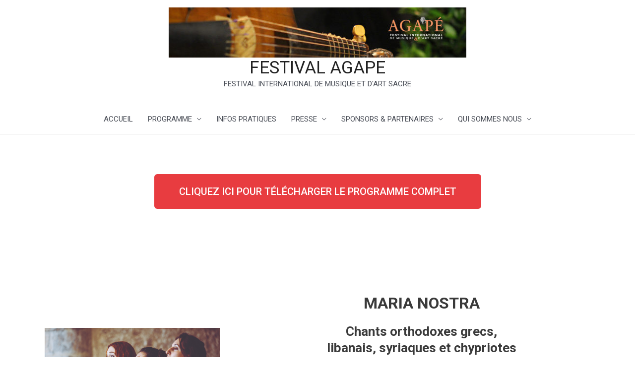

--- FILE ---
content_type: text/html; charset=UTF-8
request_url: http://festivalagape.org/festival-agape-geneve-carouge-2023/programme-festival-agape-carouge-geneve-2023-2/
body_size: 29031
content:
<!DOCTYPE html>
<html lang="fr-FR" prefix="og: https://ogp.me/ns#">
<head>
<meta charset="UTF-8">
<meta name="viewport" content="width=device-width, initial-scale=1">
	<link rel="profile" href="https://gmpg.org/xfn/11"> 
	
<!-- SEO par Rank Math - https://s.rankmath.com/home -->
<title>Programme Festival Agapé Carouge Geneve 2023 - FESTIVAL AGAPE</title>
<meta name="description" content=" "/>
<meta name="robots" content="follow, index, max-snippet:-1, max-video-preview:-1, max-image-preview:large"/>
<link rel="canonical" href="http://festivalagape.org/festival-agape-geneve-carouge-2023/programme-festival-agape-carouge-geneve-2023-2/" />
<meta property="og:locale" content="fr_FR" />
<meta property="og:type" content="article" />
<meta property="og:title" content="Programme Festival Agapé Carouge Geneve 2023 - FESTIVAL AGAPE" />
<meta property="og:description" content=" " />
<meta property="og:url" content="http://festivalagape.org/festival-agape-geneve-carouge-2023/programme-festival-agape-carouge-geneve-2023-2/" />
<meta property="og:site_name" content="FESTIVAL AGAPE" />
<meta property="article:publisher" content="https://www.facebook.com/festival.agape" />
<meta property="og:updated_time" content="2023-04-13T01:27:38+02:00" />
<meta property="og:image" content="http://festivalagape.org/wp-content/uploads/2023/02/2017-08-08-cite-voix-vezelay-irini-JJ-127.jpg" />
<meta property="og:image:width" content="1181" />
<meta property="og:image:height" content="788" />
<meta property="og:image:alt" content="Programme Festival Agapé Carouge Geneve 2023" />
<meta property="og:image:type" content="image/jpeg" />
<meta property="article:published_time" content="2023-03-01T01:55:29+01:00" />
<meta property="article:modified_time" content="2023-04-13T01:27:38+02:00" />
<meta name="twitter:card" content="summary_large_image" />
<meta name="twitter:title" content="Programme Festival Agapé Carouge Geneve 2023 - FESTIVAL AGAPE" />
<meta name="twitter:description" content=" " />
<meta name="twitter:image" content="http://festivalagape.org/wp-content/uploads/2023/02/2017-08-08-cite-voix-vezelay-irini-JJ-127.jpg" />
<meta name="twitter:label1" content="Temps de lecture" />
<meta name="twitter:data1" content="1 minute" />
<script type="application/ld+json" class="rank-math-schema">{"@context":"https://schema.org","@graph":[{"@type":["MusicStore","Organization"],"@id":"http://festivalagape.org/#organization","name":"FESTIVAL AGAPE REIMS 2022","url":"https://festivalagape.org","logo":{"@type":"ImageObject","@id":"http://festivalagape.org/#logo","url":"http://festivalagape.org/wp-content/uploads/2020/11/cropped-bandeau-haut-de-page-sur-site_46-2.jpg","caption":"FESTIVAL AGAPE REIMS 2022","inLanguage":"fr-FR","width":"1100","height":"185"},"openingHours":["Monday,Tuesday,Wednesday,Thursday,Friday,Saturday,Sunday 09:00-17:00"],"image":{"@id":"http://festivalagape.org/#logo"}},{"@type":"WebSite","@id":"http://festivalagape.org/#website","url":"http://festivalagape.org","name":"FESTIVAL AGAPE REIMS 2022","publisher":{"@id":"http://festivalagape.org/#organization"},"inLanguage":"fr-FR"},{"@type":"ImageObject","@id":"http://festivalagape.org/wp-content/uploads/2023/02/2017-08-08-cite-voix-vezelay-irini-JJ-127-1024x683.jpg","url":"http://festivalagape.org/wp-content/uploads/2023/02/2017-08-08-cite-voix-vezelay-irini-JJ-127-1024x683.jpg","width":"200","height":"200","inLanguage":"fr-FR"},{"@type":"BreadcrumbList","@id":"http://festivalagape.org/festival-agape-geneve-carouge-2023/programme-festival-agape-carouge-geneve-2023-2/#breadcrumb","itemListElement":[{"@type":"ListItem","position":"1","item":{"@id":"http://festivalagape.org","name":"Home"}},{"@type":"ListItem","position":"2","item":{"@id":"http://festivalagape.org/festival-agape-geneve-carouge-2023/","name":"Festival Agap\u00e9 Gen\u00e8ve Carouge 2023"}},{"@type":"ListItem","position":"3","item":{"@id":"http://festivalagape.org/festival-agape-geneve-carouge-2023/programme-festival-agape-carouge-geneve-2023-2/","name":"Programme Festival Agap\u00e9 Carouge Geneve 2023"}}]},{"@type":"Person","@id":"http://festivalagape.org/author/admin/","name":"admin","url":"http://festivalagape.org/author/admin/","image":{"@type":"ImageObject","@id":"http://1.gravatar.com/avatar/1996d7c53d6ef6c211135a644c431f23?s=96&amp;d=mm&amp;r=g","url":"http://1.gravatar.com/avatar/1996d7c53d6ef6c211135a644c431f23?s=96&amp;d=mm&amp;r=g","caption":"admin","inLanguage":"fr-FR"},"sameAs":["http://festivalagape.org"],"worksFor":{"@id":"http://festivalagape.org/#organization"}},{"@type":"WebPage","@id":"http://festivalagape.org/festival-agape-geneve-carouge-2023/programme-festival-agape-carouge-geneve-2023-2/#webpage","url":"http://festivalagape.org/festival-agape-geneve-carouge-2023/programme-festival-agape-carouge-geneve-2023-2/","name":"Programme Festival Agap\u00e9 Carouge Geneve 2023 - FESTIVAL AGAPE","datePublished":"2023-03-01T01:55:29+01:00","dateModified":"2023-04-13T01:27:38+02:00","author":{"@id":"http://festivalagape.org/author/admin/"},"isPartOf":{"@id":"http://festivalagape.org/#website"},"primaryImageOfPage":{"@id":"http://festivalagape.org/wp-content/uploads/2023/02/2017-08-08-cite-voix-vezelay-irini-JJ-127-1024x683.jpg"},"inLanguage":"fr-FR","breadcrumb":{"@id":"http://festivalagape.org/festival-agape-geneve-carouge-2023/programme-festival-agape-carouge-geneve-2023-2/#breadcrumb"}},{"@type":"Article","headline":"Programme Festival Agap\u00e9 Carouge Geneve 2023 - FESTIVAL AGAPE","datePublished":"2023-03-01T01:55:29+01:00","dateModified":"2023-04-13T01:27:38+02:00","author":{"@id":"http://festivalagape.org/author/admin/"},"publisher":{"@id":"http://festivalagape.org/#organization"},"description":"\u00a0","name":"Programme Festival Agap\u00e9 Carouge Geneve 2023 - FESTIVAL AGAPE","@id":"http://festivalagape.org/festival-agape-geneve-carouge-2023/programme-festival-agape-carouge-geneve-2023-2/#richSnippet","isPartOf":{"@id":"http://festivalagape.org/festival-agape-geneve-carouge-2023/programme-festival-agape-carouge-geneve-2023-2/#webpage"},"image":{"@id":"http://festivalagape.org/wp-content/uploads/2023/02/2017-08-08-cite-voix-vezelay-irini-JJ-127-1024x683.jpg"},"inLanguage":"fr-FR","mainEntityOfPage":{"@id":"http://festivalagape.org/festival-agape-geneve-carouge-2023/programme-festival-agape-carouge-geneve-2023-2/#webpage"}}]}</script>
<!-- /Extension Rank Math WordPress SEO -->

<link rel='dns-prefetch' href='//s.w.org' />
<link rel="alternate" type="application/rss+xml" title="FESTIVAL AGAPE &raquo; Flux" href="http://festivalagape.org/feed/" />
<link rel="alternate" type="application/rss+xml" title="FESTIVAL AGAPE &raquo; Flux des commentaires" href="http://festivalagape.org/comments/feed/" />
		<script>
			window._wpemojiSettings = {"baseUrl":"https:\/\/s.w.org\/images\/core\/emoji\/13.1.0\/72x72\/","ext":".png","svgUrl":"https:\/\/s.w.org\/images\/core\/emoji\/13.1.0\/svg\/","svgExt":".svg","source":{"concatemoji":"http:\/\/festivalagape.org\/wp-includes\/js\/wp-emoji-release.min.js?ver=5.8.12"}};
			!function(e,a,t){var n,r,o,i=a.createElement("canvas"),p=i.getContext&&i.getContext("2d");function s(e,t){var a=String.fromCharCode;p.clearRect(0,0,i.width,i.height),p.fillText(a.apply(this,e),0,0);e=i.toDataURL();return p.clearRect(0,0,i.width,i.height),p.fillText(a.apply(this,t),0,0),e===i.toDataURL()}function c(e){var t=a.createElement("script");t.src=e,t.defer=t.type="text/javascript",a.getElementsByTagName("head")[0].appendChild(t)}for(o=Array("flag","emoji"),t.supports={everything:!0,everythingExceptFlag:!0},r=0;r<o.length;r++)t.supports[o[r]]=function(e){if(!p||!p.fillText)return!1;switch(p.textBaseline="top",p.font="600 32px Arial",e){case"flag":return s([127987,65039,8205,9895,65039],[127987,65039,8203,9895,65039])?!1:!s([55356,56826,55356,56819],[55356,56826,8203,55356,56819])&&!s([55356,57332,56128,56423,56128,56418,56128,56421,56128,56430,56128,56423,56128,56447],[55356,57332,8203,56128,56423,8203,56128,56418,8203,56128,56421,8203,56128,56430,8203,56128,56423,8203,56128,56447]);case"emoji":return!s([10084,65039,8205,55357,56613],[10084,65039,8203,55357,56613])}return!1}(o[r]),t.supports.everything=t.supports.everything&&t.supports[o[r]],"flag"!==o[r]&&(t.supports.everythingExceptFlag=t.supports.everythingExceptFlag&&t.supports[o[r]]);t.supports.everythingExceptFlag=t.supports.everythingExceptFlag&&!t.supports.flag,t.DOMReady=!1,t.readyCallback=function(){t.DOMReady=!0},t.supports.everything||(n=function(){t.readyCallback()},a.addEventListener?(a.addEventListener("DOMContentLoaded",n,!1),e.addEventListener("load",n,!1)):(e.attachEvent("onload",n),a.attachEvent("onreadystatechange",function(){"complete"===a.readyState&&t.readyCallback()})),(n=t.source||{}).concatemoji?c(n.concatemoji):n.wpemoji&&n.twemoji&&(c(n.twemoji),c(n.wpemoji)))}(window,document,window._wpemojiSettings);
		</script>
		<style>
img.wp-smiley,
img.emoji {
	display: inline !important;
	border: none !important;
	box-shadow: none !important;
	height: 1em !important;
	width: 1em !important;
	margin: 0 .07em !important;
	vertical-align: -0.1em !important;
	background: none !important;
	padding: 0 !important;
}
</style>
	<link rel='stylesheet' id='astra-theme-css-css'  href='http://festivalagape.org/wp-content/themes/astra/assets/css/minified/style.min.css?ver=4.8.8' media='all' />
<style id='astra-theme-css-inline-css'>
:root{--ast-post-nav-space:0;--ast-container-default-xlg-padding:3em;--ast-container-default-lg-padding:3em;--ast-container-default-slg-padding:2em;--ast-container-default-md-padding:3em;--ast-container-default-sm-padding:3em;--ast-container-default-xs-padding:2.4em;--ast-container-default-xxs-padding:1.8em;--ast-code-block-background:#EEEEEE;--ast-comment-inputs-background:#FAFAFA;--ast-normal-container-width:1200px;--ast-narrow-container-width:750px;--ast-blog-title-font-weight:normal;--ast-blog-meta-weight:inherit;}html{font-size:93.75%;}a{color:var(--ast-global-color-0);}a:hover,a:focus{color:var(--ast-global-color-1);}body,button,input,select,textarea,.ast-button,.ast-custom-button{font-family:-apple-system,BlinkMacSystemFont,Segoe UI,Roboto,Oxygen-Sans,Ubuntu,Cantarell,Helvetica Neue,sans-serif;font-weight:inherit;font-size:15px;font-size:1rem;line-height:var(--ast-body-line-height,1.65em);}blockquote{color:var(--ast-global-color-3);}.site-title{font-size:35px;font-size:2.3333333333333rem;display:block;}header .custom-logo-link img{max-width:600px;width:600px;}.astra-logo-svg{width:600px;}.site-header .site-description{font-size:15px;font-size:1rem;display:block;}.entry-title{font-size:26px;font-size:1.7333333333333rem;}.archive .ast-article-post .ast-article-inner,.blog .ast-article-post .ast-article-inner,.archive .ast-article-post .ast-article-inner:hover,.blog .ast-article-post .ast-article-inner:hover{overflow:hidden;}h1,.entry-content h1{font-size:40px;font-size:2.6666666666667rem;line-height:1.4em;}h2,.entry-content h2{font-size:32px;font-size:2.1333333333333rem;line-height:1.3em;}h3,.entry-content h3{font-size:26px;font-size:1.7333333333333rem;line-height:1.3em;}h4,.entry-content h4{font-size:24px;font-size:1.6rem;line-height:1.2em;}h5,.entry-content h5{font-size:20px;font-size:1.3333333333333rem;line-height:1.2em;}h6,.entry-content h6{font-size:16px;font-size:1.0666666666667rem;line-height:1.25em;}::selection{background-color:var(--ast-global-color-0);color:#ffffff;}body,h1,.entry-title a,.entry-content h1,h2,.entry-content h2,h3,.entry-content h3,h4,.entry-content h4,h5,.entry-content h5,h6,.entry-content h6{color:var(--ast-global-color-3);}.tagcloud a:hover,.tagcloud a:focus,.tagcloud a.current-item{color:#ffffff;border-color:var(--ast-global-color-0);background-color:var(--ast-global-color-0);}input:focus,input[type="text"]:focus,input[type="email"]:focus,input[type="url"]:focus,input[type="password"]:focus,input[type="reset"]:focus,input[type="search"]:focus,textarea:focus{border-color:var(--ast-global-color-0);}input[type="radio"]:checked,input[type=reset],input[type="checkbox"]:checked,input[type="checkbox"]:hover:checked,input[type="checkbox"]:focus:checked,input[type=range]::-webkit-slider-thumb{border-color:var(--ast-global-color-0);background-color:var(--ast-global-color-0);box-shadow:none;}.site-footer a:hover + .post-count,.site-footer a:focus + .post-count{background:var(--ast-global-color-0);border-color:var(--ast-global-color-0);}.single .nav-links .nav-previous,.single .nav-links .nav-next{color:var(--ast-global-color-0);}.entry-meta,.entry-meta *{line-height:1.45;color:var(--ast-global-color-0);}.entry-meta a:not(.ast-button):hover,.entry-meta a:not(.ast-button):hover *,.entry-meta a:not(.ast-button):focus,.entry-meta a:not(.ast-button):focus *,.page-links > .page-link,.page-links .page-link:hover,.post-navigation a:hover{color:var(--ast-global-color-1);}#cat option,.secondary .calendar_wrap thead a,.secondary .calendar_wrap thead a:visited{color:var(--ast-global-color-0);}.secondary .calendar_wrap #today,.ast-progress-val span{background:var(--ast-global-color-0);}.secondary a:hover + .post-count,.secondary a:focus + .post-count{background:var(--ast-global-color-0);border-color:var(--ast-global-color-0);}.calendar_wrap #today > a{color:#ffffff;}.page-links .page-link,.single .post-navigation a{color:var(--ast-global-color-0);}.ast-search-menu-icon .search-form button.search-submit{padding:0 4px;}.ast-search-menu-icon form.search-form{padding-right:0;}.ast-header-search .ast-search-menu-icon.ast-dropdown-active .search-form,.ast-header-search .ast-search-menu-icon.ast-dropdown-active .search-field:focus{transition:all 0.2s;}.search-form input.search-field:focus{outline:none;}.widget-title,.widget .wp-block-heading{font-size:21px;font-size:1.4rem;color:var(--ast-global-color-3);}.ast-search-menu-icon.slide-search a:focus-visible:focus-visible,.astra-search-icon:focus-visible,#close:focus-visible,a:focus-visible,.ast-menu-toggle:focus-visible,.site .skip-link:focus-visible,.wp-block-loginout input:focus-visible,.wp-block-search.wp-block-search__button-inside .wp-block-search__inside-wrapper,.ast-header-navigation-arrow:focus-visible,.woocommerce .wc-proceed-to-checkout > .checkout-button:focus-visible,.woocommerce .woocommerce-MyAccount-navigation ul li a:focus-visible,.ast-orders-table__row .ast-orders-table__cell:focus-visible,.woocommerce .woocommerce-order-details .order-again > .button:focus-visible,.woocommerce .woocommerce-message a.button.wc-forward:focus-visible,.woocommerce #minus_qty:focus-visible,.woocommerce #plus_qty:focus-visible,a#ast-apply-coupon:focus-visible,.woocommerce .woocommerce-info a:focus-visible,.woocommerce .astra-shop-summary-wrap a:focus-visible,.woocommerce a.wc-forward:focus-visible,#ast-apply-coupon:focus-visible,.woocommerce-js .woocommerce-mini-cart-item a.remove:focus-visible,#close:focus-visible,.button.search-submit:focus-visible,#search_submit:focus,.normal-search:focus-visible,.ast-header-account-wrap:focus-visible,.woocommerce .ast-on-card-button.ast-quick-view-trigger:focus{outline-style:dotted;outline-color:inherit;outline-width:thin;}input:focus,input[type="text"]:focus,input[type="email"]:focus,input[type="url"]:focus,input[type="password"]:focus,input[type="reset"]:focus,input[type="search"]:focus,input[type="number"]:focus,textarea:focus,.wp-block-search__input:focus,[data-section="section-header-mobile-trigger"] .ast-button-wrap .ast-mobile-menu-trigger-minimal:focus,.ast-mobile-popup-drawer.active .menu-toggle-close:focus,.woocommerce-ordering select.orderby:focus,#ast-scroll-top:focus,#coupon_code:focus,.woocommerce-page #comment:focus,.woocommerce #reviews #respond input#submit:focus,.woocommerce a.add_to_cart_button:focus,.woocommerce .button.single_add_to_cart_button:focus,.woocommerce .woocommerce-cart-form button:focus,.woocommerce .woocommerce-cart-form__cart-item .quantity .qty:focus,.woocommerce .woocommerce-billing-fields .woocommerce-billing-fields__field-wrapper .woocommerce-input-wrapper > .input-text:focus,.woocommerce #order_comments:focus,.woocommerce #place_order:focus,.woocommerce .woocommerce-address-fields .woocommerce-address-fields__field-wrapper .woocommerce-input-wrapper > .input-text:focus,.woocommerce .woocommerce-MyAccount-content form button:focus,.woocommerce .woocommerce-MyAccount-content .woocommerce-EditAccountForm .woocommerce-form-row .woocommerce-Input.input-text:focus,.woocommerce .ast-woocommerce-container .woocommerce-pagination ul.page-numbers li a:focus,body #content .woocommerce form .form-row .select2-container--default .select2-selection--single:focus,#ast-coupon-code:focus,.woocommerce.woocommerce-js .quantity input[type=number]:focus,.woocommerce-js .woocommerce-mini-cart-item .quantity input[type=number]:focus,.woocommerce p#ast-coupon-trigger:focus{border-style:dotted;border-color:inherit;border-width:thin;}input{outline:none;}.main-header-menu .menu-link,.ast-header-custom-item a{color:var(--ast-global-color-3);}.main-header-menu .menu-item:hover > .menu-link,.main-header-menu .menu-item:hover > .ast-menu-toggle,.main-header-menu .ast-masthead-custom-menu-items a:hover,.main-header-menu .menu-item.focus > .menu-link,.main-header-menu .menu-item.focus > .ast-menu-toggle,.main-header-menu .current-menu-item > .menu-link,.main-header-menu .current-menu-ancestor > .menu-link,.main-header-menu .current-menu-item > .ast-menu-toggle,.main-header-menu .current-menu-ancestor > .ast-menu-toggle{color:var(--ast-global-color-0);}.header-main-layout-3 .ast-main-header-bar-alignment{margin-right:auto;}.header-main-layout-2 .site-header-section-left .ast-site-identity{text-align:left;}.site-logo-img img{ transition:all 0.2s linear;}body .ast-oembed-container *{position:absolute;top:0;width:100%;height:100%;left:0;}body .wp-block-embed-pocket-casts .ast-oembed-container *{position:unset;}.ast-header-break-point .ast-mobile-menu-buttons-minimal.menu-toggle{background:transparent;color:var(--ast-global-color-0);}.ast-header-break-point .ast-mobile-menu-buttons-outline.menu-toggle{background:transparent;border:1px solid var(--ast-global-color-0);color:var(--ast-global-color-0);}.ast-header-break-point .ast-mobile-menu-buttons-fill.menu-toggle{background:var(--ast-global-color-0);}.ast-single-post-featured-section + article {margin-top: 2em;}.site-content .ast-single-post-featured-section img {width: 100%;overflow: hidden;object-fit: cover;}.site > .ast-single-related-posts-container {margin-top: 0;}@media (min-width: 922px) {.ast-desktop .ast-container--narrow {max-width: var(--ast-narrow-container-width);margin: 0 auto;}}.ast-page-builder-template .hentry {margin: 0;}.ast-page-builder-template .site-content > .ast-container {max-width: 100%;padding: 0;}.ast-page-builder-template .site .site-content #primary {padding: 0;margin: 0;}.ast-page-builder-template .no-results {text-align: center;margin: 4em auto;}.ast-page-builder-template .ast-pagination {padding: 2em;}.ast-page-builder-template .entry-header.ast-no-title.ast-no-thumbnail {margin-top: 0;}.ast-page-builder-template .entry-header.ast-header-without-markup {margin-top: 0;margin-bottom: 0;}.ast-page-builder-template .entry-header.ast-no-title.ast-no-meta {margin-bottom: 0;}.ast-page-builder-template.single .post-navigation {padding-bottom: 2em;}.ast-page-builder-template.single-post .site-content > .ast-container {max-width: 100%;}.ast-page-builder-template .entry-header {margin-top: 2em;margin-left: auto;margin-right: auto;}.ast-page-builder-template .ast-archive-description {margin: 2em auto 0;padding-left: 20px;padding-right: 20px;}.ast-page-builder-template .ast-row {margin-left: 0;margin-right: 0;}.single.ast-page-builder-template .entry-header + .entry-content,.single.ast-page-builder-template .ast-single-entry-banner + .site-content article .entry-content {margin-bottom: 2em;}@media(min-width: 921px) {.ast-page-builder-template.archive.ast-right-sidebar .ast-row article,.ast-page-builder-template.archive.ast-left-sidebar .ast-row article {padding-left: 0;padding-right: 0;}}.ast-page-builder-template.ast-no-sidebar .entry-content .alignwide {margin-left: 0;margin-right: 0;}.footer-adv .footer-adv-overlay{border-top-style:solid;border-top-color:#7a7a7a;}.wp-block-buttons.aligncenter{justify-content:center;}.wp-block-buttons .wp-block-button.is-style-outline .wp-block-button__link.wp-element-button,.ast-outline-button,.wp-block-uagb-buttons-child .uagb-buttons-repeater.ast-outline-button{border-top-width:2px;border-right-width:2px;border-bottom-width:2px;border-left-width:2px;font-family:inherit;font-weight:inherit;line-height:1em;}.wp-block-button .wp-block-button__link.wp-element-button.is-style-outline:not(.has-background),.wp-block-button.is-style-outline>.wp-block-button__link.wp-element-button:not(.has-background),.ast-outline-button{background-color:transparent;}#page{display:flex;flex-direction:column;min-height:100vh;}.ast-404-layout-1 h1.page-title{color:var(--ast-global-color-2);}.single .post-navigation a{line-height:1em;height:inherit;}.error-404 .page-sub-title{font-size:1.5rem;font-weight:inherit;}.search .site-content .content-area .search-form{margin-bottom:0;}#page .site-content{flex-grow:1;}.widget{margin-bottom:1.25em;}#secondary li{line-height:1.5em;}#secondary .wp-block-group h2{margin-bottom:0.7em;}#secondary h2{font-size:1.7rem;}.ast-separate-container .ast-article-post,.ast-separate-container .ast-article-single,.ast-separate-container .comment-respond{padding:3em;}.ast-separate-container .ast-article-single .ast-article-single{padding:0;}.ast-article-single .wp-block-post-template-is-layout-grid{padding-left:0;}.ast-separate-container .comments-title,.ast-narrow-container .comments-title{padding:1.5em 2em;}.ast-page-builder-template .comment-form-textarea,.ast-comment-formwrap .ast-grid-common-col{padding:0;}.ast-comment-formwrap{padding:0;display:inline-flex;column-gap:20px;width:100%;margin-left:0;margin-right:0;}.comments-area textarea#comment:focus,.comments-area textarea#comment:active,.comments-area .ast-comment-formwrap input[type="text"]:focus,.comments-area .ast-comment-formwrap input[type="text"]:active {box-shadow:none;outline:none;}.archive.ast-page-builder-template .entry-header{margin-top:2em;}.ast-page-builder-template .ast-comment-formwrap{width:100%;}.entry-title{margin-bottom:0.5em;}.ast-archive-description p{font-size:inherit;font-weight:inherit;line-height:inherit;}.ast-separate-container .ast-comment-list li.depth-1,.hentry{margin-bottom:2em;}@media (min-width:921px){.ast-left-sidebar.ast-page-builder-template #secondary,.archive.ast-right-sidebar.ast-page-builder-template .site-main{padding-left:20px;padding-right:20px;}}@media (max-width:544px){.ast-comment-formwrap.ast-row{column-gap:10px;display:inline-block;}#ast-commentform .ast-grid-common-col{position:relative;width:100%;}}@media (min-width:1201px){.ast-separate-container .ast-article-post,.ast-separate-container .ast-article-single,.ast-separate-container .ast-author-box,.ast-separate-container .ast-404-layout-1,.ast-separate-container .no-results{padding:3em;}}@media (max-width:921px){.ast-separate-container #primary,.ast-separate-container #secondary{padding:1.5em 0;}#primary,#secondary{padding:1.5em 0;margin:0;}.ast-left-sidebar #content > .ast-container{display:flex;flex-direction:column-reverse;width:100%;}}@media (min-width:922px){.ast-separate-container.ast-right-sidebar #primary,.ast-separate-container.ast-left-sidebar #primary{border:0;}.search-no-results.ast-separate-container #primary{margin-bottom:4em;}}.wp-block-button .wp-block-button__link{color:#ffffff;}.wp-block-button .wp-block-button__link:hover,.wp-block-button .wp-block-button__link:focus{color:#ffffff;background-color:var(--ast-global-color-1);border-color:var(--ast-global-color-1);}.elementor-widget-heading h1.elementor-heading-title{line-height:1.4em;}.elementor-widget-heading h2.elementor-heading-title{line-height:1.3em;}.elementor-widget-heading h3.elementor-heading-title{line-height:1.3em;}.elementor-widget-heading h4.elementor-heading-title{line-height:1.2em;}.elementor-widget-heading h5.elementor-heading-title{line-height:1.2em;}.elementor-widget-heading h6.elementor-heading-title{line-height:1.25em;}.wp-block-button .wp-block-button__link,.wp-block-search .wp-block-search__button,body .wp-block-file .wp-block-file__button{border-color:var(--ast-global-color-0);background-color:var(--ast-global-color-0);color:#ffffff;font-family:inherit;font-weight:inherit;line-height:1em;padding-top:10px;padding-right:40px;padding-bottom:10px;padding-left:40px;}.menu-toggle,button,.ast-button,.ast-custom-button,.button,input#submit,input[type="button"],input[type="submit"],input[type="reset"],form[CLASS*="wp-block-search__"].wp-block-search .wp-block-search__inside-wrapper .wp-block-search__button,body .wp-block-file .wp-block-file__button,.search .search-submit{border-style:solid;border-top-width:0;border-right-width:0;border-left-width:0;border-bottom-width:0;color:#ffffff;border-color:var(--ast-global-color-0);background-color:var(--ast-global-color-0);padding-top:10px;padding-right:40px;padding-bottom:10px;padding-left:40px;font-family:inherit;font-weight:inherit;line-height:1em;}button:focus,.menu-toggle:hover,button:hover,.ast-button:hover,.ast-custom-button:hover .button:hover,.ast-custom-button:hover ,input[type=reset]:hover,input[type=reset]:focus,input#submit:hover,input#submit:focus,input[type="button"]:hover,input[type="button"]:focus,input[type="submit"]:hover,input[type="submit"]:focus,form[CLASS*="wp-block-search__"].wp-block-search .wp-block-search__inside-wrapper .wp-block-search__button:hover,form[CLASS*="wp-block-search__"].wp-block-search .wp-block-search__inside-wrapper .wp-block-search__button:focus,body .wp-block-file .wp-block-file__button:hover,body .wp-block-file .wp-block-file__button:focus{color:#ffffff;background-color:var(--ast-global-color-1);border-color:var(--ast-global-color-1);}form[CLASS*="wp-block-search__"].wp-block-search .wp-block-search__inside-wrapper .wp-block-search__button.has-icon{padding-top:calc(10px - 3px);padding-right:calc(40px - 3px);padding-bottom:calc(10px - 3px);padding-left:calc(40px - 3px);}@media (max-width:921px){.ast-mobile-header-stack .main-header-bar .ast-search-menu-icon{display:inline-block;}.ast-header-break-point.ast-header-custom-item-outside .ast-mobile-header-stack .main-header-bar .ast-search-icon{margin:0;}.ast-comment-avatar-wrap img{max-width:2.5em;}.ast-comment-meta{padding:0 1.8888em 1.3333em;}.ast-separate-container .ast-comment-list li.depth-1{padding:1.5em 2.14em;}.ast-separate-container .comment-respond{padding:2em 2.14em;}}@media (min-width:544px){.ast-container{max-width:100%;}}@media (max-width:544px){.ast-separate-container .ast-article-post,.ast-separate-container .ast-article-single,.ast-separate-container .comments-title,.ast-separate-container .ast-archive-description{padding:1.5em 1em;}.ast-separate-container #content .ast-container{padding-left:0.54em;padding-right:0.54em;}.ast-separate-container .ast-comment-list .bypostauthor{padding:.5em;}.ast-search-menu-icon.ast-dropdown-active .search-field{width:170px;}.site-branding img,.site-header .site-logo-img .custom-logo-link img{max-width:100%;}} #ast-mobile-header .ast-site-header-cart-li a{pointer-events:none;}@media (max-width:921px){.site-title{display:block;}.site-header .site-description{display:block;}h1,.entry-content h1{font-size:30px;}h2,.entry-content h2{font-size:25px;}h3,.entry-content h3{font-size:20px;}}@media (max-width:544px){.site-title{display:block;}.site-header .site-description{display:block;}h1,.entry-content h1{font-size:30px;}h2,.entry-content h2{font-size:25px;}h3,.entry-content h3{font-size:20px;}header .custom-logo-link img,.ast-header-break-point .site-branding img,.ast-header-break-point .custom-logo-link img{max-width:600px;width:600px;}.astra-logo-svg{width:600px;}.ast-header-break-point .site-logo-img .custom-mobile-logo-link img{max-width:600px;}}@media (max-width:921px){html{font-size:85.5%;}}@media (max-width:544px){html{font-size:85.5%;}}@media (min-width:922px){.ast-container{max-width:1240px;}}@font-face {font-family: "Astra";src: url(http://festivalagape.org/wp-content/themes/astra/assets/fonts/astra.woff) format("woff"),url(http://festivalagape.org/wp-content/themes/astra/assets/fonts/astra.ttf) format("truetype"),url(http://festivalagape.org/wp-content/themes/astra/assets/fonts/astra.svg#astra) format("svg");font-weight: normal;font-style: normal;font-display: fallback;}@media (max-width:921px) {.main-header-bar .main-header-bar-navigation{display:none;}}.ast-desktop .main-header-menu.submenu-with-border .sub-menu,.ast-desktop .main-header-menu.submenu-with-border .astra-full-megamenu-wrapper{border-color:var(--ast-global-color-0);}.ast-desktop .main-header-menu.submenu-with-border .sub-menu{border-top-width:2px;border-style:solid;}.ast-desktop .main-header-menu.submenu-with-border .sub-menu .sub-menu{top:-2px;}.ast-desktop .main-header-menu.submenu-with-border .sub-menu .menu-link,.ast-desktop .main-header-menu.submenu-with-border .children .menu-link{border-bottom-width:0px;border-style:solid;border-color:#eaeaea;}@media (min-width:922px){.main-header-menu .sub-menu .menu-item.ast-left-align-sub-menu:hover > .sub-menu,.main-header-menu .sub-menu .menu-item.ast-left-align-sub-menu.focus > .sub-menu{margin-left:-0px;}}.ast-small-footer{border-top-style:solid;border-top-width:1px;border-top-color:#7a7a7a;}.ast-small-footer-wrap{text-align:center;}.site .comments-area{padding-bottom:3em;}.ast-header-break-point.ast-header-custom-item-inside .main-header-bar .main-header-bar-navigation .ast-search-icon {display: none;}.ast-header-break-point.ast-header-custom-item-inside .main-header-bar .ast-search-menu-icon .search-form {padding: 0;display: block;overflow: hidden;}.ast-header-break-point .ast-header-custom-item .widget:last-child {margin-bottom: 1em;}.ast-header-custom-item .widget {margin: 0.5em;display: inline-block;vertical-align: middle;}.ast-header-custom-item .widget p {margin-bottom: 0;}.ast-header-custom-item .widget li {width: auto;}.ast-header-custom-item-inside .button-custom-menu-item .menu-link {display: none;}.ast-header-custom-item-inside.ast-header-break-point .button-custom-menu-item .ast-custom-button-link {display: none;}.ast-header-custom-item-inside.ast-header-break-point .button-custom-menu-item .menu-link {display: block;}.ast-header-break-point.ast-header-custom-item-outside .main-header-bar .ast-search-icon {margin-right: 1em;}.ast-header-break-point.ast-header-custom-item-inside .main-header-bar .ast-search-menu-icon .search-field,.ast-header-break-point.ast-header-custom-item-inside .main-header-bar .ast-search-menu-icon.ast-inline-search .search-field {width: 100%;padding-right: 5.5em;}.ast-header-break-point.ast-header-custom-item-inside .main-header-bar .ast-search-menu-icon .search-submit {display: block;position: absolute;height: 100%;top: 0;right: 0;padding: 0 1em;border-radius: 0;}.ast-header-break-point .ast-header-custom-item .ast-masthead-custom-menu-items {padding-left: 20px;padding-right: 20px;margin-bottom: 1em;margin-top: 1em;}.ast-header-custom-item-inside.ast-header-break-point .button-custom-menu-item {padding-left: 0;padding-right: 0;margin-top: 0;margin-bottom: 0;}.astra-icon-down_arrow::after {content: "\e900";font-family: Astra;}.astra-icon-close::after {content: "\e5cd";font-family: Astra;}.astra-icon-drag_handle::after {content: "\e25d";font-family: Astra;}.astra-icon-format_align_justify::after {content: "\e235";font-family: Astra;}.astra-icon-menu::after {content: "\e5d2";font-family: Astra;}.astra-icon-reorder::after {content: "\e8fe";font-family: Astra;}.astra-icon-search::after {content: "\e8b6";font-family: Astra;}.astra-icon-zoom_in::after {content: "\e56b";font-family: Astra;}.astra-icon-check-circle::after {content: "\e901";font-family: Astra;}.astra-icon-shopping-cart::after {content: "\f07a";font-family: Astra;}.astra-icon-shopping-bag::after {content: "\f290";font-family: Astra;}.astra-icon-shopping-basket::after {content: "\f291";font-family: Astra;}.astra-icon-circle-o::after {content: "\e903";font-family: Astra;}.astra-icon-certificate::after {content: "\e902";font-family: Astra;}.wp-block-file {display: flex;align-items: center;flex-wrap: wrap;justify-content: space-between;}.wp-block-pullquote {border: none;}.wp-block-pullquote blockquote::before {content: "\201D";font-family: "Helvetica",sans-serif;display: flex;transform: rotate( 180deg );font-size: 6rem;font-style: normal;line-height: 1;font-weight: bold;align-items: center;justify-content: center;}.has-text-align-right > blockquote::before {justify-content: flex-start;}.has-text-align-left > blockquote::before {justify-content: flex-end;}figure.wp-block-pullquote.is-style-solid-color blockquote {max-width: 100%;text-align: inherit;}:root {--wp--custom--ast-default-block-top-padding: 3em;--wp--custom--ast-default-block-right-padding: 3em;--wp--custom--ast-default-block-bottom-padding: 3em;--wp--custom--ast-default-block-left-padding: 3em;--wp--custom--ast-container-width: 1200px;--wp--custom--ast-content-width-size: 1200px;--wp--custom--ast-wide-width-size: calc(1200px + var(--wp--custom--ast-default-block-left-padding) + var(--wp--custom--ast-default-block-right-padding));}.ast-narrow-container {--wp--custom--ast-content-width-size: 750px;--wp--custom--ast-wide-width-size: 750px;}@media(max-width: 921px) {:root {--wp--custom--ast-default-block-top-padding: 3em;--wp--custom--ast-default-block-right-padding: 2em;--wp--custom--ast-default-block-bottom-padding: 3em;--wp--custom--ast-default-block-left-padding: 2em;}}@media(max-width: 544px) {:root {--wp--custom--ast-default-block-top-padding: 3em;--wp--custom--ast-default-block-right-padding: 1.5em;--wp--custom--ast-default-block-bottom-padding: 3em;--wp--custom--ast-default-block-left-padding: 1.5em;}}.entry-content > .wp-block-group,.entry-content > .wp-block-cover,.entry-content > .wp-block-columns {padding-top: var(--wp--custom--ast-default-block-top-padding);padding-right: var(--wp--custom--ast-default-block-right-padding);padding-bottom: var(--wp--custom--ast-default-block-bottom-padding);padding-left: var(--wp--custom--ast-default-block-left-padding);}.ast-plain-container.ast-no-sidebar .entry-content > .alignfull,.ast-page-builder-template .ast-no-sidebar .entry-content > .alignfull {margin-left: calc( -50vw + 50%);margin-right: calc( -50vw + 50%);max-width: 100vw;width: 100vw;}.ast-plain-container.ast-no-sidebar .entry-content .alignfull .alignfull,.ast-page-builder-template.ast-no-sidebar .entry-content .alignfull .alignfull,.ast-plain-container.ast-no-sidebar .entry-content .alignfull .alignwide,.ast-page-builder-template.ast-no-sidebar .entry-content .alignfull .alignwide,.ast-plain-container.ast-no-sidebar .entry-content .alignwide .alignfull,.ast-page-builder-template.ast-no-sidebar .entry-content .alignwide .alignfull,.ast-plain-container.ast-no-sidebar .entry-content .alignwide .alignwide,.ast-page-builder-template.ast-no-sidebar .entry-content .alignwide .alignwide,.ast-plain-container.ast-no-sidebar .entry-content .wp-block-column .alignfull,.ast-page-builder-template.ast-no-sidebar .entry-content .wp-block-column .alignfull,.ast-plain-container.ast-no-sidebar .entry-content .wp-block-column .alignwide,.ast-page-builder-template.ast-no-sidebar .entry-content .wp-block-column .alignwide {margin-left: auto;margin-right: auto;width: 100%;}[data-ast-blocks-layout] .wp-block-separator:not(.is-style-dots) {height: 0;}[data-ast-blocks-layout] .wp-block-separator {margin: 20px auto;}[data-ast-blocks-layout] .wp-block-separator:not(.is-style-wide):not(.is-style-dots) {max-width: 100px;}[data-ast-blocks-layout] .wp-block-separator.has-background {padding: 0;}.entry-content[data-ast-blocks-layout] > * {max-width: var(--wp--custom--ast-content-width-size);margin-left: auto;margin-right: auto;}.entry-content[data-ast-blocks-layout] > .alignwide {max-width: var(--wp--custom--ast-wide-width-size);}.entry-content[data-ast-blocks-layout] .alignfull {max-width: none;}.entry-content .wp-block-columns {margin-bottom: 0;}blockquote {margin: 1.5em;border-color: rgba(0,0,0,0.05);}.wp-block-quote:not(.has-text-align-right):not(.has-text-align-center) {border-left: 5px solid rgba(0,0,0,0.05);}.has-text-align-right > blockquote,blockquote.has-text-align-right {border-right: 5px solid rgba(0,0,0,0.05);}.has-text-align-left > blockquote,blockquote.has-text-align-left {border-left: 5px solid rgba(0,0,0,0.05);}.wp-block-site-tagline,.wp-block-latest-posts .read-more {margin-top: 15px;}.wp-block-loginout p label {display: block;}.wp-block-loginout p:not(.login-remember):not(.login-submit) input {width: 100%;}.wp-block-loginout input:focus {border-color: transparent;}.wp-block-loginout input:focus {outline: thin dotted;}.entry-content .wp-block-media-text .wp-block-media-text__content {padding: 0 0 0 8%;}.entry-content .wp-block-media-text.has-media-on-the-right .wp-block-media-text__content {padding: 0 8% 0 0;}.entry-content .wp-block-media-text.has-background .wp-block-media-text__content {padding: 8%;}.entry-content .wp-block-cover:not([class*="background-color"]) .wp-block-cover__inner-container,.entry-content .wp-block-cover:not([class*="background-color"]) .wp-block-cover-image-text,.entry-content .wp-block-cover:not([class*="background-color"]) .wp-block-cover-text,.entry-content .wp-block-cover-image:not([class*="background-color"]) .wp-block-cover__inner-container,.entry-content .wp-block-cover-image:not([class*="background-color"]) .wp-block-cover-image-text,.entry-content .wp-block-cover-image:not([class*="background-color"]) .wp-block-cover-text {color: var(--ast-global-color-5);}.wp-block-loginout .login-remember input {width: 1.1rem;height: 1.1rem;margin: 0 5px 4px 0;vertical-align: middle;}.wp-block-latest-posts > li > *:first-child,.wp-block-latest-posts:not(.is-grid) > li:first-child {margin-top: 0;}.entry-content > .wp-block-buttons,.entry-content > .wp-block-uagb-buttons {margin-bottom: 1.5em;}.wp-block-search__inside-wrapper .wp-block-search__input {padding: 0 10px;color: var(--ast-global-color-3);background: var(--ast-global-color-5);border-color: var(--ast-border-color);}.wp-block-latest-posts .read-more {margin-bottom: 1.5em;}.wp-block-search__no-button .wp-block-search__inside-wrapper .wp-block-search__input {padding-top: 5px;padding-bottom: 5px;}.wp-block-latest-posts .wp-block-latest-posts__post-date,.wp-block-latest-posts .wp-block-latest-posts__post-author {font-size: 1rem;}.wp-block-latest-posts > li > *,.wp-block-latest-posts:not(.is-grid) > li {margin-top: 12px;margin-bottom: 12px;}.ast-page-builder-template .entry-content[data-ast-blocks-layout] > *,.ast-page-builder-template .entry-content[data-ast-blocks-layout] > .alignfull:not(.wp-block-group) > * {max-width: none;}.ast-page-builder-template .entry-content[data-ast-blocks-layout] > .alignwide > * {max-width: var(--wp--custom--ast-wide-width-size);}.ast-page-builder-template .entry-content[data-ast-blocks-layout] > .inherit-container-width > *,.ast-page-builder-template .entry-content[data-ast-blocks-layout] > *:not(.wp-block-group) > *,.entry-content[data-ast-blocks-layout] > .wp-block-cover .wp-block-cover__inner-container {max-width: var(--wp--custom--ast-content-width-size) ;margin-left: auto;margin-right: auto;}.entry-content[data-ast-blocks-layout] .wp-block-cover:not(.alignleft):not(.alignright) {width: auto;}@media(max-width: 1200px) {.ast-separate-container .entry-content > .alignfull,.ast-separate-container .entry-content[data-ast-blocks-layout] > .alignwide,.ast-plain-container .entry-content[data-ast-blocks-layout] > .alignwide,.ast-plain-container .entry-content .alignfull {margin-left: calc(-1 * min(var(--ast-container-default-xlg-padding),20px)) ;margin-right: calc(-1 * min(var(--ast-container-default-xlg-padding),20px));}}@media(min-width: 1201px) {.ast-separate-container .entry-content > .alignfull {margin-left: calc(-1 * var(--ast-container-default-xlg-padding) );margin-right: calc(-1 * var(--ast-container-default-xlg-padding) );}.ast-separate-container .entry-content[data-ast-blocks-layout] > .alignwide,.ast-plain-container .entry-content[data-ast-blocks-layout] > .alignwide {margin-left: calc(-1 * var(--wp--custom--ast-default-block-left-padding) );margin-right: calc(-1 * var(--wp--custom--ast-default-block-right-padding) );}}@media(min-width: 921px) {.ast-separate-container .entry-content .wp-block-group.alignwide:not(.inherit-container-width) > :where(:not(.alignleft):not(.alignright)),.ast-plain-container .entry-content .wp-block-group.alignwide:not(.inherit-container-width) > :where(:not(.alignleft):not(.alignright)) {max-width: calc( var(--wp--custom--ast-content-width-size) + 80px );}.ast-plain-container.ast-right-sidebar .entry-content[data-ast-blocks-layout] .alignfull,.ast-plain-container.ast-left-sidebar .entry-content[data-ast-blocks-layout] .alignfull {margin-left: -60px;margin-right: -60px;}}@media(min-width: 544px) {.entry-content > .alignleft {margin-right: 20px;}.entry-content > .alignright {margin-left: 20px;}}@media (max-width:544px){.wp-block-columns .wp-block-column:not(:last-child){margin-bottom:20px;}.wp-block-latest-posts{margin:0;}}@media( max-width: 600px ) {.entry-content .wp-block-media-text .wp-block-media-text__content,.entry-content .wp-block-media-text.has-media-on-the-right .wp-block-media-text__content {padding: 8% 0 0;}.entry-content .wp-block-media-text.has-background .wp-block-media-text__content {padding: 8%;}}.ast-page-builder-template .entry-header {padding-left: 0;}.ast-narrow-container .site-content .wp-block-uagb-image--align-full .wp-block-uagb-image__figure {max-width: 100%;margin-left: auto;margin-right: auto;}:root .has-ast-global-color-0-color{color:var(--ast-global-color-0);}:root .has-ast-global-color-0-background-color{background-color:var(--ast-global-color-0);}:root .wp-block-button .has-ast-global-color-0-color{color:var(--ast-global-color-0);}:root .wp-block-button .has-ast-global-color-0-background-color{background-color:var(--ast-global-color-0);}:root .has-ast-global-color-1-color{color:var(--ast-global-color-1);}:root .has-ast-global-color-1-background-color{background-color:var(--ast-global-color-1);}:root .wp-block-button .has-ast-global-color-1-color{color:var(--ast-global-color-1);}:root .wp-block-button .has-ast-global-color-1-background-color{background-color:var(--ast-global-color-1);}:root .has-ast-global-color-2-color{color:var(--ast-global-color-2);}:root .has-ast-global-color-2-background-color{background-color:var(--ast-global-color-2);}:root .wp-block-button .has-ast-global-color-2-color{color:var(--ast-global-color-2);}:root .wp-block-button .has-ast-global-color-2-background-color{background-color:var(--ast-global-color-2);}:root .has-ast-global-color-3-color{color:var(--ast-global-color-3);}:root .has-ast-global-color-3-background-color{background-color:var(--ast-global-color-3);}:root .wp-block-button .has-ast-global-color-3-color{color:var(--ast-global-color-3);}:root .wp-block-button .has-ast-global-color-3-background-color{background-color:var(--ast-global-color-3);}:root .has-ast-global-color-4-color{color:var(--ast-global-color-4);}:root .has-ast-global-color-4-background-color{background-color:var(--ast-global-color-4);}:root .wp-block-button .has-ast-global-color-4-color{color:var(--ast-global-color-4);}:root .wp-block-button .has-ast-global-color-4-background-color{background-color:var(--ast-global-color-4);}:root .has-ast-global-color-5-color{color:var(--ast-global-color-5);}:root .has-ast-global-color-5-background-color{background-color:var(--ast-global-color-5);}:root .wp-block-button .has-ast-global-color-5-color{color:var(--ast-global-color-5);}:root .wp-block-button .has-ast-global-color-5-background-color{background-color:var(--ast-global-color-5);}:root .has-ast-global-color-6-color{color:var(--ast-global-color-6);}:root .has-ast-global-color-6-background-color{background-color:var(--ast-global-color-6);}:root .wp-block-button .has-ast-global-color-6-color{color:var(--ast-global-color-6);}:root .wp-block-button .has-ast-global-color-6-background-color{background-color:var(--ast-global-color-6);}:root .has-ast-global-color-7-color{color:var(--ast-global-color-7);}:root .has-ast-global-color-7-background-color{background-color:var(--ast-global-color-7);}:root .wp-block-button .has-ast-global-color-7-color{color:var(--ast-global-color-7);}:root .wp-block-button .has-ast-global-color-7-background-color{background-color:var(--ast-global-color-7);}:root .has-ast-global-color-8-color{color:var(--ast-global-color-8);}:root .has-ast-global-color-8-background-color{background-color:var(--ast-global-color-8);}:root .wp-block-button .has-ast-global-color-8-color{color:var(--ast-global-color-8);}:root .wp-block-button .has-ast-global-color-8-background-color{background-color:var(--ast-global-color-8);}:root{--ast-global-color-0:#0170B9;--ast-global-color-1:#3a3a3a;--ast-global-color-2:#3a3a3a;--ast-global-color-3:#4B4F58;--ast-global-color-4:#F5F5F5;--ast-global-color-5:#FFFFFF;--ast-global-color-6:#E5E5E5;--ast-global-color-7:#424242;--ast-global-color-8:#000000;}:root {--ast-border-color : var(--ast-global-color-6);}.ast-single-entry-banner {-js-display: flex;display: flex;flex-direction: column;justify-content: center;text-align: center;position: relative;background: #eeeeee;}.ast-single-entry-banner[data-banner-layout="layout-1"] {max-width: 1200px;background: inherit;padding: 20px 0;}.ast-single-entry-banner[data-banner-width-type="custom"] {margin: 0 auto;width: 100%;}.ast-single-entry-banner + .site-content .entry-header {margin-bottom: 0;}.site .ast-author-avatar {--ast-author-avatar-size: ;}a.ast-underline-text {text-decoration: underline;}.ast-container > .ast-terms-link {position: relative;display: block;}a.ast-button.ast-badge-tax {padding: 4px 8px;border-radius: 3px;font-size: inherit;}header.entry-header > *:not(:last-child){margin-bottom:10px;}.ast-archive-entry-banner {-js-display: flex;display: flex;flex-direction: column;justify-content: center;text-align: center;position: relative;background: #eeeeee;}.ast-archive-entry-banner[data-banner-width-type="custom"] {margin: 0 auto;width: 100%;}.ast-archive-entry-banner[data-banner-layout="layout-1"] {background: inherit;padding: 20px 0;text-align: left;}body.archive .ast-archive-description{max-width:1200px;width:100%;text-align:left;padding-top:3em;padding-right:3em;padding-bottom:3em;padding-left:3em;}body.archive .ast-archive-description .ast-archive-title,body.archive .ast-archive-description .ast-archive-title *{font-size:40px;font-size:2.6666666666667rem;}body.archive .ast-archive-description > *:not(:last-child){margin-bottom:10px;}@media (max-width:921px){body.archive .ast-archive-description{text-align:left;}}@media (max-width:544px){body.archive .ast-archive-description{text-align:left;}}.ast-breadcrumbs .trail-browse,.ast-breadcrumbs .trail-items,.ast-breadcrumbs .trail-items li{display:inline-block;margin:0;padding:0;border:none;background:inherit;text-indent:0;text-decoration:none;}.ast-breadcrumbs .trail-browse{font-size:inherit;font-style:inherit;font-weight:inherit;color:inherit;}.ast-breadcrumbs .trail-items{list-style:none;}.trail-items li::after{padding:0 0.3em;content:"\00bb";}.trail-items li:last-of-type::after{display:none;}h1,.entry-content h1,h2,.entry-content h2,h3,.entry-content h3,h4,.entry-content h4,h5,.entry-content h5,h6,.entry-content h6{color:var(--ast-global-color-2);}.elementor-widget-heading .elementor-heading-title{margin:0;}.elementor-page .ast-menu-toggle{color:unset !important;background:unset !important;}.elementor-post.elementor-grid-item.hentry{margin-bottom:0;}.woocommerce div.product .elementor-element.elementor-products-grid .related.products ul.products li.product,.elementor-element .elementor-wc-products .woocommerce[class*='columns-'] ul.products li.product{width:auto;margin:0;float:none;}body .elementor hr{background-color:#ccc;margin:0;}.ast-left-sidebar .elementor-section.elementor-section-stretched,.ast-right-sidebar .elementor-section.elementor-section-stretched{max-width:100%;left:0 !important;}.elementor-posts-container [CLASS*="ast-width-"]{width:100%;}.elementor-template-full-width .ast-container{display:block;}.elementor-screen-only,.screen-reader-text,.screen-reader-text span,.ui-helper-hidden-accessible{top:0 !important;}@media (max-width:544px){.elementor-element .elementor-wc-products .woocommerce[class*="columns-"] ul.products li.product{width:auto;margin:0;}.elementor-element .woocommerce .woocommerce-result-count{float:none;}}.ast-header-break-point .main-header-bar{border-bottom-width:1px;}@media (min-width:922px){.main-header-bar{border-bottom-width:1px;}}.main-header-menu .menu-item, #astra-footer-menu .menu-item, .main-header-bar .ast-masthead-custom-menu-items{-js-display:flex;display:flex;-webkit-box-pack:center;-webkit-justify-content:center;-moz-box-pack:center;-ms-flex-pack:center;justify-content:center;-webkit-box-orient:vertical;-webkit-box-direction:normal;-webkit-flex-direction:column;-moz-box-orient:vertical;-moz-box-direction:normal;-ms-flex-direction:column;flex-direction:column;}.main-header-menu > .menu-item > .menu-link, #astra-footer-menu > .menu-item > .menu-link{height:100%;-webkit-box-align:center;-webkit-align-items:center;-moz-box-align:center;-ms-flex-align:center;align-items:center;-js-display:flex;display:flex;}.ast-primary-menu-disabled .main-header-bar .ast-masthead-custom-menu-items{flex:unset;}.main-header-menu .sub-menu .menu-item.menu-item-has-children > .menu-link:after{position:absolute;right:1em;top:50%;transform:translate(0,-50%) rotate(270deg);}.ast-header-break-point .main-header-bar .main-header-bar-navigation .page_item_has_children > .ast-menu-toggle::before, .ast-header-break-point .main-header-bar .main-header-bar-navigation .menu-item-has-children > .ast-menu-toggle::before, .ast-mobile-popup-drawer .main-header-bar-navigation .menu-item-has-children>.ast-menu-toggle::before, .ast-header-break-point .ast-mobile-header-wrap .main-header-bar-navigation .menu-item-has-children > .ast-menu-toggle::before{font-weight:bold;content:"\e900";font-family:Astra;text-decoration:inherit;display:inline-block;}.ast-header-break-point .main-navigation ul.sub-menu .menu-item .menu-link:before{content:"\e900";font-family:Astra;font-size:.65em;text-decoration:inherit;display:inline-block;transform:translate(0, -2px) rotateZ(270deg);margin-right:5px;}.widget_search .search-form:after{font-family:Astra;font-size:1.2em;font-weight:normal;content:"\e8b6";position:absolute;top:50%;right:15px;transform:translate(0, -50%);}.astra-search-icon::before{content:"\e8b6";font-family:Astra;font-style:normal;font-weight:normal;text-decoration:inherit;text-align:center;-webkit-font-smoothing:antialiased;-moz-osx-font-smoothing:grayscale;z-index:3;}.main-header-bar .main-header-bar-navigation .page_item_has_children > a:after, .main-header-bar .main-header-bar-navigation .menu-item-has-children > a:after, .menu-item-has-children .ast-header-navigation-arrow:after{content:"\e900";display:inline-block;font-family:Astra;font-size:.6rem;font-weight:bold;text-rendering:auto;-webkit-font-smoothing:antialiased;-moz-osx-font-smoothing:grayscale;margin-left:10px;line-height:normal;}.menu-item-has-children .sub-menu .ast-header-navigation-arrow:after{margin-left:0;}.ast-mobile-popup-drawer .main-header-bar-navigation .ast-submenu-expanded>.ast-menu-toggle::before{transform:rotateX(180deg);}.ast-header-break-point .main-header-bar-navigation .menu-item-has-children > .menu-link:after{display:none;}@media (min-width:922px){.ast-builder-menu .main-navigation > ul > li:last-child a{margin-right:0;}}.ast-separate-container .ast-article-inner{background-color:transparent;background-image:none;}.ast-separate-container .ast-article-post{background-color:var(--ast-global-color-5);}@media (max-width:921px){.ast-separate-container .ast-article-post{background-color:var(--ast-global-color-5);}}@media (max-width:544px){.ast-separate-container .ast-article-post{background-color:var(--ast-global-color-5);}}.ast-separate-container .ast-article-single:not(.ast-related-post), .woocommerce.ast-separate-container .ast-woocommerce-container, .ast-separate-container .error-404, .ast-separate-container .no-results, .single.ast-separate-container .site-main .ast-author-meta, .ast-separate-container .related-posts-title-wrapper,.ast-separate-container .comments-count-wrapper, .ast-box-layout.ast-plain-container .site-content,.ast-padded-layout.ast-plain-container .site-content, .ast-separate-container .ast-archive-description, .ast-separate-container .comments-area .comment-respond, .ast-separate-container .comments-area .ast-comment-list li, .ast-separate-container .comments-area .comments-title{background-color:var(--ast-global-color-5);}@media (max-width:921px){.ast-separate-container .ast-article-single:not(.ast-related-post), .woocommerce.ast-separate-container .ast-woocommerce-container, .ast-separate-container .error-404, .ast-separate-container .no-results, .single.ast-separate-container .site-main .ast-author-meta, .ast-separate-container .related-posts-title-wrapper,.ast-separate-container .comments-count-wrapper, .ast-box-layout.ast-plain-container .site-content,.ast-padded-layout.ast-plain-container .site-content, .ast-separate-container .ast-archive-description{background-color:var(--ast-global-color-5);}}@media (max-width:544px){.ast-separate-container .ast-article-single:not(.ast-related-post), .woocommerce.ast-separate-container .ast-woocommerce-container, .ast-separate-container .error-404, .ast-separate-container .no-results, .single.ast-separate-container .site-main .ast-author-meta, .ast-separate-container .related-posts-title-wrapper,.ast-separate-container .comments-count-wrapper, .ast-box-layout.ast-plain-container .site-content,.ast-padded-layout.ast-plain-container .site-content, .ast-separate-container .ast-archive-description{background-color:var(--ast-global-color-5);}}.ast-separate-container.ast-two-container #secondary .widget{background-color:var(--ast-global-color-5);}@media (max-width:921px){.ast-separate-container.ast-two-container #secondary .widget{background-color:var(--ast-global-color-5);}}@media (max-width:544px){.ast-separate-container.ast-two-container #secondary .widget{background-color:var(--ast-global-color-5);}}.ast-plain-container, .ast-page-builder-template{background-color:var(--ast-global-color-5);}@media (max-width:921px){.ast-plain-container, .ast-page-builder-template{background-color:var(--ast-global-color-5);}}@media (max-width:544px){.ast-plain-container, .ast-page-builder-template{background-color:var(--ast-global-color-5);}}:root{--e-global-color-astglobalcolor0:#0170B9;--e-global-color-astglobalcolor1:#3a3a3a;--e-global-color-astglobalcolor2:#3a3a3a;--e-global-color-astglobalcolor3:#4B4F58;--e-global-color-astglobalcolor4:#F5F5F5;--e-global-color-astglobalcolor5:#FFFFFF;--e-global-color-astglobalcolor6:#E5E5E5;--e-global-color-astglobalcolor7:#424242;--e-global-color-astglobalcolor8:#000000;}
</style>
<link rel='stylesheet' id='wp-block-library-css'  href='http://festivalagape.org/wp-includes/css/dist/block-library/style.min.css?ver=5.8.12' media='all' />
<style id='global-styles-inline-css'>
body{--wp--preset--color--black: #000000;--wp--preset--color--cyan-bluish-gray: #abb8c3;--wp--preset--color--white: #ffffff;--wp--preset--color--pale-pink: #f78da7;--wp--preset--color--vivid-red: #cf2e2e;--wp--preset--color--luminous-vivid-orange: #ff6900;--wp--preset--color--luminous-vivid-amber: #fcb900;--wp--preset--color--light-green-cyan: #7bdcb5;--wp--preset--color--vivid-green-cyan: #00d084;--wp--preset--color--pale-cyan-blue: #8ed1fc;--wp--preset--color--vivid-cyan-blue: #0693e3;--wp--preset--color--vivid-purple: #9b51e0;--wp--preset--gradient--vivid-cyan-blue-to-vivid-purple: linear-gradient(135deg,rgba(6,147,227,1) 0%,rgb(155,81,224) 100%);--wp--preset--gradient--light-green-cyan-to-vivid-green-cyan: linear-gradient(135deg,rgb(122,220,180) 0%,rgb(0,208,130) 100%);--wp--preset--gradient--luminous-vivid-amber-to-luminous-vivid-orange: linear-gradient(135deg,rgba(252,185,0,1) 0%,rgba(255,105,0,1) 100%);--wp--preset--gradient--luminous-vivid-orange-to-vivid-red: linear-gradient(135deg,rgba(255,105,0,1) 0%,rgb(207,46,46) 100%);--wp--preset--gradient--very-light-gray-to-cyan-bluish-gray: linear-gradient(135deg,rgb(238,238,238) 0%,rgb(169,184,195) 100%);--wp--preset--gradient--cool-to-warm-spectrum: linear-gradient(135deg,rgb(74,234,220) 0%,rgb(151,120,209) 20%,rgb(207,42,186) 40%,rgb(238,44,130) 60%,rgb(251,105,98) 80%,rgb(254,248,76) 100%);--wp--preset--gradient--blush-light-purple: linear-gradient(135deg,rgb(255,206,236) 0%,rgb(152,150,240) 100%);--wp--preset--gradient--blush-bordeaux: linear-gradient(135deg,rgb(254,205,165) 0%,rgb(254,45,45) 50%,rgb(107,0,62) 100%);--wp--preset--gradient--luminous-dusk: linear-gradient(135deg,rgb(255,203,112) 0%,rgb(199,81,192) 50%,rgb(65,88,208) 100%);--wp--preset--gradient--pale-ocean: linear-gradient(135deg,rgb(255,245,203) 0%,rgb(182,227,212) 50%,rgb(51,167,181) 100%);--wp--preset--gradient--electric-grass: linear-gradient(135deg,rgb(202,248,128) 0%,rgb(113,206,126) 100%);--wp--preset--gradient--midnight: linear-gradient(135deg,rgb(2,3,129) 0%,rgb(40,116,252) 100%);--wp--preset--font-size--small: 13px;--wp--preset--font-size--normal: 16px;--wp--preset--font-size--medium: 20px;--wp--preset--font-size--large: 36px;--wp--preset--font-size--huge: 42px;}.has-black-color{color: var(--wp--preset--color--black) !important;}.has-cyan-bluish-gray-color{color: var(--wp--preset--color--cyan-bluish-gray) !important;}.has-white-color{color: var(--wp--preset--color--white) !important;}.has-pale-pink-color{color: var(--wp--preset--color--pale-pink) !important;}.has-vivid-red-color{color: var(--wp--preset--color--vivid-red) !important;}.has-luminous-vivid-orange-color{color: var(--wp--preset--color--luminous-vivid-orange) !important;}.has-luminous-vivid-amber-color{color: var(--wp--preset--color--luminous-vivid-amber) !important;}.has-light-green-cyan-color{color: var(--wp--preset--color--light-green-cyan) !important;}.has-vivid-green-cyan-color{color: var(--wp--preset--color--vivid-green-cyan) !important;}.has-pale-cyan-blue-color{color: var(--wp--preset--color--pale-cyan-blue) !important;}.has-vivid-cyan-blue-color{color: var(--wp--preset--color--vivid-cyan-blue) !important;}.has-vivid-purple-color{color: var(--wp--preset--color--vivid-purple) !important;}.has-black-background-color{background-color: var(--wp--preset--color--black) !important;}.has-cyan-bluish-gray-background-color{background-color: var(--wp--preset--color--cyan-bluish-gray) !important;}.has-white-background-color{background-color: var(--wp--preset--color--white) !important;}.has-pale-pink-background-color{background-color: var(--wp--preset--color--pale-pink) !important;}.has-vivid-red-background-color{background-color: var(--wp--preset--color--vivid-red) !important;}.has-luminous-vivid-orange-background-color{background-color: var(--wp--preset--color--luminous-vivid-orange) !important;}.has-luminous-vivid-amber-background-color{background-color: var(--wp--preset--color--luminous-vivid-amber) !important;}.has-light-green-cyan-background-color{background-color: var(--wp--preset--color--light-green-cyan) !important;}.has-vivid-green-cyan-background-color{background-color: var(--wp--preset--color--vivid-green-cyan) !important;}.has-pale-cyan-blue-background-color{background-color: var(--wp--preset--color--pale-cyan-blue) !important;}.has-vivid-cyan-blue-background-color{background-color: var(--wp--preset--color--vivid-cyan-blue) !important;}.has-vivid-purple-background-color{background-color: var(--wp--preset--color--vivid-purple) !important;}.has-vivid-cyan-blue-to-vivid-purple-gradient-background{background: var(--wp--preset--gradient--vivid-cyan-blue-to-vivid-purple) !important;}.has-light-green-cyan-to-vivid-green-cyan-gradient-background{background: var(--wp--preset--gradient--light-green-cyan-to-vivid-green-cyan) !important;}.has-luminous-vivid-amber-to-luminous-vivid-orange-gradient-background{background: var(--wp--preset--gradient--luminous-vivid-amber-to-luminous-vivid-orange) !important;}.has-luminous-vivid-orange-to-vivid-red-gradient-background{background: var(--wp--preset--gradient--luminous-vivid-orange-to-vivid-red) !important;}.has-very-light-gray-to-cyan-bluish-gray-gradient-background{background: var(--wp--preset--gradient--very-light-gray-to-cyan-bluish-gray) !important;}.has-cool-to-warm-spectrum-gradient-background{background: var(--wp--preset--gradient--cool-to-warm-spectrum) !important;}.has-blush-light-purple-gradient-background{background: var(--wp--preset--gradient--blush-light-purple) !important;}.has-blush-bordeaux-gradient-background{background: var(--wp--preset--gradient--blush-bordeaux) !important;}.has-luminous-dusk-gradient-background{background: var(--wp--preset--gradient--luminous-dusk) !important;}.has-pale-ocean-gradient-background{background: var(--wp--preset--gradient--pale-ocean) !important;}.has-electric-grass-gradient-background{background: var(--wp--preset--gradient--electric-grass) !important;}.has-midnight-gradient-background{background: var(--wp--preset--gradient--midnight) !important;}.has-small-font-size{font-size: var(--wp--preset--font-size--small) !important;}.has-normal-font-size{font-size: var(--wp--preset--font-size--normal) !important;}.has-medium-font-size{font-size: var(--wp--preset--font-size--medium) !important;}.has-large-font-size{font-size: var(--wp--preset--font-size--large) !important;}.has-huge-font-size{font-size: var(--wp--preset--font-size--huge) !important;}
</style>
<link rel='stylesheet' id='elementor-icons-css'  href='http://festivalagape.org/wp-content/plugins/elementor/assets/lib/eicons/css/elementor-icons.min.css?ver=5.13.0' media='all' />
<link rel='stylesheet' id='elementor-frontend-legacy-css'  href='http://festivalagape.org/wp-content/plugins/elementor/assets/css/frontend-legacy.min.css?ver=3.5.0' media='all' />
<link rel='stylesheet' id='elementor-frontend-css'  href='http://festivalagape.org/wp-content/plugins/elementor/assets/css/frontend.min.css?ver=3.5.0' media='all' />
<link rel='stylesheet' id='elementor-post-16264-css'  href='http://festivalagape.org/wp-content/uploads/elementor/css/post-16264.css?ver=1639782470' media='all' />
<link rel='stylesheet' id='elementor-pro-css'  href='http://festivalagape.org/wp-content/plugins/elementor-pro/assets/css/frontend.min.css?ver=3.5.0' media='all' />
<link rel='stylesheet' id='elementor-global-css'  href='http://festivalagape.org/wp-content/uploads/elementor/css/global.css?ver=1639782471' media='all' />
<link rel='stylesheet' id='elementor-post-23065-css'  href='http://festivalagape.org/wp-content/uploads/elementor/css/post-23065.css?ver=1681342064' media='all' />
<link rel='stylesheet' id='google-fonts-1-css'  href='https://fonts.googleapis.com/css?family=Roboto%3A100%2C100italic%2C200%2C200italic%2C300%2C300italic%2C400%2C400italic%2C500%2C500italic%2C600%2C600italic%2C700%2C700italic%2C800%2C800italic%2C900%2C900italic%7CRoboto+Slab%3A100%2C100italic%2C200%2C200italic%2C300%2C300italic%2C400%2C400italic%2C500%2C500italic%2C600%2C600italic%2C700%2C700italic%2C800%2C800italic%2C900%2C900italic&#038;display=auto&#038;ver=5.8.12' media='all' />
<!--[if IE]>
<script src='http://festivalagape.org/wp-content/themes/astra/assets/js/minified/flexibility.min.js?ver=4.8.8' id='astra-flexibility-js'></script>
<script id='astra-flexibility-js-after'>
flexibility(document.documentElement);
</script>
<![endif]-->
<link rel="https://api.w.org/" href="http://festivalagape.org/wp-json/" /><link rel="alternate" type="application/json" href="http://festivalagape.org/wp-json/wp/v2/pages/23065" /><link rel="EditURI" type="application/rsd+xml" title="RSD" href="http://festivalagape.org/xmlrpc.php?rsd" />
<link rel="wlwmanifest" type="application/wlwmanifest+xml" href="http://festivalagape.org/wp-includes/wlwmanifest.xml" /> 
<meta name="generator" content="WordPress 5.8.12" />
<link rel='shortlink' href='http://festivalagape.org/?p=23065' />
<link rel="alternate" type="application/json+oembed" href="http://festivalagape.org/wp-json/oembed/1.0/embed?url=http%3A%2F%2Ffestivalagape.org%2Ffestival-agape-geneve-carouge-2023%2Fprogramme-festival-agape-carouge-geneve-2023-2%2F" />
<link rel="alternate" type="text/xml+oembed" href="http://festivalagape.org/wp-json/oembed/1.0/embed?url=http%3A%2F%2Ffestivalagape.org%2Ffestival-agape-geneve-carouge-2023%2Fprogramme-festival-agape-carouge-geneve-2023-2%2F&#038;format=xml" />
<style>.recentcomments a{display:inline !important;padding:0 !important;margin:0 !important;}</style></head>

<body itemtype='https://schema.org/WebPage' itemscope='itemscope' class="page-template-default page page-id-23065 page-child parent-pageid-22544 wp-custom-logo ast-desktop ast-page-builder-template ast-no-sidebar astra-4.8.8 ast-header-custom-item-inside ast-single-post ast-mobile-inherit-site-logo ast-inherit-site-logo-transparent elementor-default elementor-kit-16264 elementor-page elementor-page-23065">

<a
	class="skip-link screen-reader-text"
	href="#content"
	title="Aller au contenu">
		Aller au contenu</a>

<div
class="hfeed site" id="page">
			<header
		class="site-header header-main-layout-2 ast-primary-menu-enabled ast-hide-custom-menu-mobile ast-menu-toggle-icon ast-mobile-header-stack" id="masthead" itemtype="https://schema.org/WPHeader" itemscope="itemscope" itemid="#masthead"		>
			
<div class="main-header-bar-wrap">
	<div class="main-header-bar">
				<div class="ast-container">

			<div class="ast-flex main-header-container">
				
		<div class="site-branding">
			<div
			class="ast-site-identity" itemtype="https://schema.org/Organization" itemscope="itemscope"			>
				<span class="site-logo-img"><a href="http://festivalagape.org/" class="custom-logo-link" rel="home"><img width="600" height="101" src="http://festivalagape.org/wp-content/uploads/2020/11/cropped-bandeau-haut-de-page-sur-site_46-2-600x101.jpg" class="custom-logo" alt="FESTIVAL AGAPE" srcset="http://festivalagape.org/wp-content/uploads/2020/11/cropped-bandeau-haut-de-page-sur-site_46-2-600x101.jpg 600w, http://festivalagape.org/wp-content/uploads/2020/11/cropped-bandeau-haut-de-page-sur-site_46-2-300x50.jpg 300w, http://festivalagape.org/wp-content/uploads/2020/11/cropped-bandeau-haut-de-page-sur-site_46-2-1024x172.jpg 1024w, http://festivalagape.org/wp-content/uploads/2020/11/cropped-bandeau-haut-de-page-sur-site_46-2-768x129.jpg 768w, http://festivalagape.org/wp-content/uploads/2020/11/cropped-bandeau-haut-de-page-sur-site_46-2.jpg 1100w" sizes="(max-width: 600px) 100vw, 600px" /></a></span><div class="ast-site-title-wrap">
						<span class="site-title" itemprop="name">
				<a href="http://festivalagape.org/" rel="home" itemprop="url" >
					FESTIVAL AGAPE
				</a>
			</span>
						<p class="site-description" itemprop="description">
				FESTIVAL INTERNATIONAL DE MUSIQUE ET D&#039;ART SACRE
			</p>
				</div>			</div>
		</div>

		<!-- .site-branding -->
				<div class="ast-mobile-menu-buttons">

			
					<div class="ast-button-wrap">
			<button type="button" class="menu-toggle main-header-menu-toggle  ast-mobile-menu-buttons-minimal "  aria-controls='primary-menu' aria-expanded='false'>
				<span class="screen-reader-text">Menu principal</span>
				<span class="ast-icon icon-menu-bars"><span class="menu-toggle-icon"></span></span>							</button>
		</div>
			
			
		</div>
			<div class="ast-main-header-bar-alignment"><div class="main-header-bar-navigation"><nav class="site-navigation ast-flex-grow-1 navigation-accessibility" id="primary-site-navigation" aria-label="Navigation du site" itemtype="https://schema.org/SiteNavigationElement" itemscope="itemscope"><div class="main-navigation"><ul id="primary-menu" class="main-header-menu ast-menu-shadow ast-nav-menu ast-flex ast-justify-content-flex-end  submenu-with-border"><li id="menu-item-12" class="menu-item menu-item-type-custom menu-item-object-custom menu-item-12"><a href="https://www.festivalagape.org/" class="menu-link">ACCUEIL</a></li>
<li id="menu-item-23905" class="menu-item menu-item-type-custom menu-item-object-custom menu-item-has-children menu-item-23905"><a aria-expanded="false" class="menu-link">PROGRAMME</a><button class="ast-menu-toggle" aria-expanded="false"><span class="screen-reader-text">Permutateur de Menu</span><span class="ast-icon icon-arrow"></span></button>
<ul class="sub-menu">
	<li id="menu-item-22427" class="menu-item menu-item-type-custom menu-item-object-custom menu-item-has-children menu-item-22427"><a aria-expanded="false" class="menu-link">ÉDITIONS PRÉCÉDENTES</a><button class="ast-menu-toggle" aria-expanded="false"><span class="screen-reader-text">Permutateur de Menu</span><span class="ast-icon icon-arrow"></span></button>
	<ul class="sub-menu">
		<li id="menu-item-25772" class="menu-item menu-item-type-custom menu-item-object-custom menu-item-has-children menu-item-25772"><a aria-expanded="false" href="https://festivalagape.org/festival-agape-geneve-carouge-2023/billetterie-festival-agape-geneve-2025/" class="menu-link">FESTIVAL AGAPÉ 2025</a><button class="ast-menu-toggle" aria-expanded="false"><span class="screen-reader-text">Permutateur de Menu</span><span class="ast-icon icon-arrow"></span></button>
		<ul class="sub-menu">
			<li id="menu-item-25771" class="menu-item menu-item-type-custom menu-item-object-custom menu-item-25771"><a href="https://festivalagape.org/lucas-ruiz-de-ribayas-claudio-monteverdi-et-contemporains-luz-y-norte-musical-camerata-baroque-et-maitrise-du-cpmdt/" class="menu-link">Luz y Norte Musical &#8211; Pièces instrumentales &#038; chorales de Lucas Ruiz de Ribayaz, Claudio Monteverdi &#038; leurs contemporain &#8211; Mercredi 28 mai &#8211; 18h</a></li>
			<li id="menu-item-25770" class="menu-item menu-item-type-custom menu-item-object-custom menu-item-25770"><a href="https://festivalagape.org/amour-a-mort-monteverdi-combat-de-tancrede-et-clorinde-ensemble-caravanserail-et-les-basses-reunies/" class="menu-link">Amour à Mort &#8211; Autour du Combattimento di Tancredi e Clorinda de Claudio Monteverdi  &#8211; Mercredi 28 mai &#8211; 20h30</a></li>
			<li id="menu-item-25769" class="menu-item menu-item-type-custom menu-item-object-custom menu-item-25769"><a href="https://festivalagape.org/nairi-pays-des-rivieres-chants-armeniens-et-accompagnement-instrumentaux-ensemble-nairyan/" class="menu-link">Nairi, Pays des Rivières &#8211; Chants arméniens avec accompagnements instrumentaux &#8211; Ensemble Nairyan &#8211; Jeudi 29 mai &#8211; 12h</a></li>
			<li id="menu-item-25768" class="menu-item menu-item-type-custom menu-item-object-custom menu-item-25768"><a href="https://festivalagape.org/sonates-du-rosaire-de-heinrich-von-biber-hommage-f-malgoire-ensemble-memorare/" class="menu-link">Un florilège pour l’Ascension : Sonates du Rosaire de Heinrich Ignaz Franz von Biber  &#8211; Jeudi 29 mai &#8211; 17h</a></li>
			<li id="menu-item-25760" class="menu-item menu-item-type-custom menu-item-object-custom menu-item-25760"><a href="https://festivalagape.org/concertare-le-baroque-eblouissant-le-concert-universel-tami-troman/" class="menu-link">Concertare &#8211; le Baroque Eblouissant &#8211; Œuvres instrumentales de Vivaldi, Haendel, Locatelli &#038; Tartini &#8211; Jeudi 29 mai &#8211; 20h30</a></li>
			<li id="menu-item-25767" class="menu-item menu-item-type-custom menu-item-object-custom menu-item-25767"><a href="https://festivalagape.org/du-bach-duphly-oeuvres-de-jean-sebastien-bach-et-jacques-duphly-violaine-cochard-et-stephanie-marie-degand/" class="menu-link">Du Bach, Duphly &#8211; Duo Violon Baroque &#038; Clavecin &#8211; Oeuvres de J.- S. Bach &#038; Jacques Duphly &#8211; Vendredi 30 mai &#8211; 18h</a></li>
			<li id="menu-item-25766" class="menu-item menu-item-type-custom menu-item-object-custom menu-item-25766"><a href="https://festivalagape.org/cantico-amoroso-le-cantique-des-cantiques-des-origines-a-la-naissance-baroque-la-fenice-avenire/" class="menu-link">Cantico Amoroso &#8211; Le Cantique des Cantiques, des origines à la naissance du baroque  &#8211; Vendredi 30 mai &#8211; 20h30</a></li>
			<li id="menu-item-25765" class="menu-item menu-item-type-custom menu-item-object-custom menu-item-25765"><a href="https://festivalagape.org/rencontre-avec-un-jeune-talent-oeuvres-de-le-moyne-bartolotti-hotman-bach-gabriel-rignol/" class="menu-link">Rencontre avec un Jeune Talent &#8211; Œuvres de Le Moyne, Bartolotti, Hotman &#038; J.-S. Bach  &#8211; Samedi 31 mai &#8211; 12h</a></li>
			<li id="menu-item-25764" class="menu-item menu-item-type-custom menu-item-object-custom menu-item-25764"><a href="https://festivalagape.org/port-royal-dhenry-montherlant-la-compagnie-de-lelan-jean-luc-jeener/" class="menu-link">Port-Royal &#8211; d’Henry de Montherlant &#8211; La Compagnie de l’Elan &#8211; Jean-Luc Jeener &#8211; Samedi 31 mai &#8211; 17h</a></li>
			<li id="menu-item-25763" class="menu-item menu-item-type-custom menu-item-object-custom menu-item-25763"><a href="https://festivalagape.org/tales-of-nar-dialogue-des-cultures-keyvan-chemirani-et-11-musiciens-internationaux-improvisations/" class="menu-link">Tales and Rhythms &#8211; Cultures en dialogue &#8211; Improvisations &#8211; Samedi 31 mai &#8211; 21h</a></li>
			<li id="menu-item-26592" class="menu-item menu-item-type-custom menu-item-object-custom menu-item-26592"><a href="https://festivalagape.org/vous-avez-dit-missa-aurea/" class="menu-link">Vous avez dit Missa Aurea ?</a></li>
			<li id="menu-item-25762" class="menu-item menu-item-type-custom menu-item-object-custom menu-item-25762"><a href="https://festivalagape.org/missa-aurea-oeuvre-de-guillaume-dufay-capella-pratensis/" class="menu-link">Missa Aurea &#8211; Œuvre de Guillaume Dufay &#8211; Capella Pratensis &#8211; Dimanche 1er juin &#8211; 12h</a></li>
			<li id="menu-item-25761" class="menu-item menu-item-type-custom menu-item-object-custom menu-item-25761"><a href="https://festivalagape.org/les-maitres-de-notre-dame-hommage-a-notre-dame-de-paris-oeuvres-de-veillot-lalouette-cosset-robert-campra/" class="menu-link">Les Maîtres de Notre-Dame &#8211; Hommage à Notre-Dame de Paris &#8211; Œuvres de Veillot, Lalouette, Cosset, Robert, Campra &#8211; Dimanche 1er juin &#8211; 17h</a></li>
		</ul>
</li>
		<li id="menu-item-26469" class="menu-item menu-item-type-custom menu-item-object-custom menu-item-has-children menu-item-26469"><a aria-expanded="false" href="https://festivalagape.org/la-reine-des-neiges-et-andersen-alors/" class="menu-link">FESTIVAL DES ENFANTS 2025</a><button class="ast-menu-toggle" aria-expanded="false"><span class="screen-reader-text">Permutateur de Menu</span><span class="ast-icon icon-arrow"></span></button>
		<ul class="sub-menu">
			<li id="menu-item-26470" class="menu-item menu-item-type-custom menu-item-object-custom menu-item-26470"><a href="https://festivalagape.org/la-reine-des-neiges-et-andersen-alors/" class="menu-link">La Reine des Neiges, et Andersen alors ! &#8211; Conte musical avec marionnettes, théâtre d’ombres et instruments anciens &#8211; Mercredi 28 mai 10h30</a></li>
			<li id="menu-item-26471" class="menu-item menu-item-type-custom menu-item-object-custom menu-item-26471"><a href="https://festivalagape.org/au-chateau-du-seigneur-savaric/" class="menu-link">Au Château du Seigneur Savaric ! &#8211; Conte médiéval avec grandes marionnettes &#8211; Mercredi 28 mai 14h30</a></li>
			<li id="menu-item-26472" class="menu-item menu-item-type-custom menu-item-object-custom menu-item-26472"><a href="https://festivalagape.org/souffle-compagnie-chahut-bohu-victoria-morel-xavier-marquis/" class="menu-link">Souffle ! &#8211; Conte musical avec illustrations et marionnettes &#8211; Compagnie Chahut-Bohu &#8211; Jeudi 29 mai 14h</a></li>
			<li id="menu-item-26473" class="menu-item menu-item-type-custom menu-item-object-custom menu-item-26473"><a href="https://festivalagape.org/pachamama-film-de-juan-antin-pierre-hamon-maria-hellemeyer/" class="menu-link">Pachamama &#8211; Film de Juan Antin &#8211; Jeudi 29 mai 15h15</a></li>
			<li id="menu-item-26474" class="menu-item menu-item-type-custom menu-item-object-custom menu-item-26474"><a href="https://festivalagape.org/le-magicien-doz-conte-musical-joue-et-chante-ensemble-opalescences-2/" class="menu-link">Le Magicien d’Oz &#8211; Conte musical joué et chanté &#8211; Ensemble Opalescences &#8211; Vendredi 30 mai 11h30 et 15h</a></li>
			<li id="menu-item-26475" class="menu-item menu-item-type-custom menu-item-object-custom menu-item-26475"><a href="https://festivalagape.org/nova-1610-decouverte-du-17e-en-chants-textes-projection-et-musique-ensemble-ozio-regio/" class="menu-link">Nova 1610 &#8211; Découverte du 17e en chants, textes, projection et musique &#8211; Ensemble Ozio Regio &#8211; Samedi 31 mai 14h</a></li>
		</ul>
</li>
		<li id="menu-item-25246" class="menu-item menu-item-type-custom menu-item-object-custom menu-item-25246"><a href="https://festivalagape.org/concert-pour-la-paix-stabat-mater-concertos-de-pergolese-la-fenice-avenire-jean-tubery/" class="menu-link">STABAT MATER &#038; CONCERTOS DE PERGOLESE &#8211; La Fenice aVenire &#8211; DIMANCHE 8 SEPTEMBRE 2024</a></li>
		<li id="menu-item-24995" class="menu-item menu-item-type-custom menu-item-object-custom menu-item-24995"><a href="https://festivalagape.org/johann-sebastian-bach-passion-selon-saint-jean-jordi-savall-le-concert-des-nations-la-capella-reial-de-catalunya/" class="menu-link">JOHANN SEBASTIAN BACH &#8211; PASSION SELON SAINT JEAN &#8211; JORDI SAVALL &#8211; JEUDI 21 MARS 2024</a></li>
		<li id="menu-item-24711" class="menu-item menu-item-type-custom menu-item-object-custom menu-item-24711"><a href="https://festivalagape.org/concert-pour-la-paix-concertos-gloria-de-vivaldi-la-fenice-avenire-jean-tubery/" class="menu-link">LA ROCHELLE 3 JUIN 2023</a></li>
		<li id="menu-item-25051" class="menu-item menu-item-type-custom menu-item-object-custom menu-item-has-children menu-item-25051"><a aria-expanded="false" class="menu-link">GENÈVE 2023</a><button class="ast-menu-toggle" aria-expanded="false"><span class="screen-reader-text">Permutateur de Menu</span><span class="ast-icon icon-arrow"></span></button>
		<ul class="sub-menu">
			<li id="menu-item-25063" class="menu-item menu-item-type-custom menu-item-object-custom menu-item-25063"><a href="https://festivalagape.org/festival-agape-geneve-carouge-2023/maria-nostra-chants-orthodoxes-grecs-libanais-syriaques-et-chypriotes-des-xiiie-et-xive-siecles-autour-de-la-mediterranee-trio-irini-lila-hajosi/" class="menu-link">Maria Nostra &#8211; Chants orthodoxes grecs, libanais, syriaques et chypriotes des XIIIe et XIVe siècles autour de la Méditerranée &#8211; Trio Irini</a></li>
			<li id="menu-item-25062" class="menu-item menu-item-type-custom menu-item-object-custom menu-item-25062"><a href="https://festivalagape.org/festival-agape-geneve-carouge-2023/dixit-les-argonautes-jonas-descotte/" class="menu-link">Dixit &#8211; Haendel, Lotti &#8211; Les Argonautes &#8211; Jonas Descotte</a></li>
			<li id="menu-item-25061" class="menu-item menu-item-type-custom menu-item-object-custom menu-item-25061"><a href="https://festivalagape.org/festival-agape-geneve-carouge-2023/misa-flamenca-au-coeur-de-la-culture-andalouse/" class="menu-link">Misa flamenca &#8211; Au coeur de la culture andalouse &#8211; Compagnie Tavernier-Vellas &#8211; Coralie Astruc-Loquet &#8211; Frédéric Tavernier-Vellas</a></li>
			<li id="menu-item-25060" class="menu-item menu-item-type-custom menu-item-object-custom menu-item-25060"><a href="https://festivalagape.org/festival-agape-geneve-carouge-2023/elevations-sacrees-a-la-cour-baroque-de-naples-stabat-mater-de-pergolesi-oeuvres-de-durante-et-hasse-marie-perbost-anna-reinhold-ensemble-de-lencyclopedie-florent-albrecht/" class="menu-link">Élévations sacrées à la cour baroque de Naples Stabat Mater de Pergolesi &#038; oeuvres de Durante et Hasse &#8211; Jodie Devos &#8211; Anna Reinhold &#8211; Ensemble de l’Encyclopédie -Florent Albrecht</a></li>
			<li id="menu-item-25059" class="menu-item menu-item-type-custom menu-item-object-custom menu-item-25059"><a href="https://festivalagape.org/festival-agape-geneve-carouge-2023/mysteres-de-linnocence-au-coeur-de-lecriture-de-charles-peguy-marie-hasse/" class="menu-link">Mystères de l’innocence &#8211; Au coeur de l’écriture de Charles Péguy &#8211; Marie Hasse</a></li>
			<li id="menu-item-25058" class="menu-item menu-item-type-custom menu-item-object-custom menu-item-25058"><a href="https://festivalagape.org/festival-agape-geneve-carouge-2023/carmina-latina-musique-sacree-et-profane-de-lamerique-du-sud-baroque-choeur-de-chambre-de-namur-cappella-mediterranea-leonardo-garcia-alarcon/" class="menu-link">Carmina Latina &#8211; Musique sacrée et profane de l’Amérique du Sud baroque &#8211; Chœur de chambre de Namur &#8211; Cappella Mediterranea &#8211; Leonardo García Alarcón</a></li>
			<li id="menu-item-25057" class="menu-item menu-item-type-custom menu-item-object-custom menu-item-25057"><a href="https://festivalagape.org/festival-agape-geneve-carouge-2023/splendeur-du-violon-italien-vivaldi-veracini-caldara-torelli-sue-ying-koang-vincent-bernhardt/" class="menu-link">Splendeur du violon italien &#8211; Vivaldi, Veracini, Caldara &#038; Torelli &#8211; Sue-Ying Koang &#8211; Vincent Bernhardt</a></li>
			<li id="menu-item-25056" class="menu-item menu-item-type-custom menu-item-object-custom menu-item-25056"><a href="https://festivalagape.org/festival-agape-geneve-carouge-2023/gioia-e-malinconia-veneziana-vivaldi-tartini-chouchane-siranossian-orchestre-baroque-de-venise/" class="menu-link">Gioia e malinconia veneziana &#8211; Vivaldi &#038; Tartini &#8211; Chouchane Siranossian &#8211; Orchestre baroque de Venise</a></li>
			<li id="menu-item-25055" class="menu-item menu-item-type-custom menu-item-object-custom menu-item-25055"><a href="https://festivalagape.org/festival-agape-geneve-carouge-2023/el-jardin-del-cielo-lenchantement-de-la-vierge-marie-par-francesco-guerrero-anna-reinhold-quito-gato-ensemble-glossarium/" class="menu-link">El Jardín del Cielo &#8211; L’enchantement de la Vierge Marie &#8211; Anna Reinhold &#8211; Ensemble Glossarium</a></li>
			<li id="menu-item-25054" class="menu-item menu-item-type-custom menu-item-object-custom menu-item-25054"><a href="https://festivalagape.org/festival-agape-geneve-carouge-2023/bach-ses-maitres-schutz-scheidemann-buxtehude-j-s-bach-saskia-salembier-marcelo-giannini-2/" class="menu-link">Bach &#038; ses maîtres &#8211; Schütz, Scheidemann, Buxtehude, J.-S. Bach &#8211; Saskia Salembier &#8211; Marcelo Giannini</a></li>
			<li id="menu-item-25053" class="menu-item menu-item-type-custom menu-item-object-custom menu-item-25053"><a href="https://festivalagape.org/festival-agape-geneve-carouge-2023/dom-juan-ou-le-festin-de-pierre-de-moliere-la-compagnie-de-lelan-jean-luc-jeener" class="menu-link">Dom Juan ou Le Festin de Pierre de Molière La Compagnie de l’Élan</a></li>
			<li id="menu-item-25052" class="menu-item menu-item-type-custom menu-item-object-custom menu-item-25052"><a href="https://festivalagape.org/festival-agape-geneve-carouge-2023/dialogues-la-naissance-de-loratorio-agazzari-rossi-viadana-grandi-banchieri-carissimi-ensemble-chiome-doro-pierre-louis-retat/" class="menu-link">Da Monteverdi a Monteverdi Du profane au sacré, de la monodie à la polyphonie Ensemble baroque Chiome d’Oro &#8211; Pierre-Louis Rétat</a></li>
		</ul>
</li>
		<li id="menu-item-22428" class="menu-item menu-item-type-custom menu-item-object-custom menu-item-22428"><a href="https://festivalagape.org/festival-agape-geneve-carouge-30eme-anniversaire/jordi-savall-et-hesperion-xxi-follias-antiguas-criollas-2/" class="menu-link">30ème ANNIVERSAIRE FESTIVAL AGAPE GENÈVE CAROUGE 25 OCTOBRE 2022 &#8211; JORDI SAVALL &#8211; HESPÈRION XXI</a></li>
		<li id="menu-item-22044" class="menu-item menu-item-type-custom menu-item-object-custom menu-item-has-children menu-item-22044"><a aria-expanded="false" href="https://festivalagape.org/festival-agape-reims-2022/la-fenice-avenire-jean-tubery-misteri-gloriosi-2/" class="menu-link">LA ROCHELLE 21 MAI 2022</a><button class="ast-menu-toggle" aria-expanded="false"><span class="screen-reader-text">Permutateur de Menu</span><span class="ast-icon icon-arrow"></span></button>
		<ul class="sub-menu">
			<li id="menu-item-22447" class="menu-item menu-item-type-custom menu-item-object-custom menu-item-22447"><a href="http://festivalagape.org/wp-content/uploads/2022/09/Flyer-La-Rochelle.pdf" class="menu-link">CLIQUEZ ICI POUR TELECHARGER LE FLYER</a></li>
			<li id="menu-item-22063" class="menu-item menu-item-type-custom menu-item-object-custom menu-item-22063"><a href="https://festivalagape.org/festival-agape-reims-2022/la-fenice-avenire-jean-tubery-misteri-gloriosi-2/" class="menu-link">Samedi 21 mai 2022 – 20h &#8211;  Misteri Gloriosi &#8211; La Fenice aVenire &#8211; Jean Tubéry</a></li>
		</ul>
</li>
		<li id="menu-item-22023" class="menu-item menu-item-type-custom menu-item-object-custom menu-item-has-children menu-item-22023"><a aria-expanded="false" href="http://festivalagape.org/festival-agape-reims-2022/programme-festival-agape-reims-2022/" class="menu-link">REIMS 13 ET 28 &#038; 29 MAI 2022</a><button class="ast-menu-toggle" aria-expanded="false"><span class="screen-reader-text">Permutateur de Menu</span><span class="ast-icon icon-arrow"></span></button>
		<ul class="sub-menu">
			<li id="menu-item-22446" class="menu-item menu-item-type-custom menu-item-object-custom menu-item-22446"><a href="http://festivalagape.org/wp-content/uploads/2022/09/Flyer-Festival-Agapé.pdf" class="menu-link">CLIQUEZ ICI POUR TELECHARGER LE FLYER</a></li>
			<li id="menu-item-21627" class="menu-item menu-item-type-custom menu-item-object-custom menu-item-21627"><a href="http://festivalagape.org/festival-agape-reims-2022/vepres-de-claudio-monteverdi-la-capella-mediterranea-choeur-de-namur-leonardo-garcia-alarcon-direction/" class="menu-link">Vendredi 13 mai 2022 – 20h &#8211; Vêpres de Claudio Monteverdi   Choeur de Chambre de Namur Cappella Mediterranea  Leonardo García Alarcón, Direction</a></li>
			<li id="menu-item-21628" class="menu-item menu-item-type-custom menu-item-object-custom menu-item-21628"><a href="http://festivalagape.org/festival-agape-reims-2022/la-capella-pratensis-missa-de-sancto-donatiano-de-jakob-obrecht-xve-s/" class="menu-link">Samedi 28 mai 2022 – 17h &#8211; Missa de Sancto Donatiano de Jakob Obrecht (XVe s.) Cappella Pratensis</a></li>
			<li id="menu-item-21629" class="menu-item menu-item-type-custom menu-item-object-custom menu-item-21629"><a href="http://festivalagape.org/festival-agape-reims-2022/la-fenice-avenire-jean-tubery-misteri-gloriosi/" class="menu-link">Samedi 28 mai 2022 – 20h &#8211; Misteri Gloriosi &#8211; La Fenice aVenire Jean Tubéry</a></li>
			<li id="menu-item-21630" class="menu-item menu-item-type-custom menu-item-object-custom menu-item-21630"><a href="http://festivalagape.org/festival-agape-reims-2022/jordi-savall-et-hesperion-xxi-follias-antiguas-criollas/" class="menu-link">Dimanche 29 mai 2022 – 16h &#8211; Folías Antiguas &#038; Criollas Hespèrion XXI Jordi SAVALL</a></li>
		</ul>
</li>
		<li id="menu-item-22137" class="menu-item menu-item-type-custom menu-item-object-custom menu-item-has-children menu-item-22137"><a aria-expanded="false" href="https://festivalagape.org/festival-agape-geneve-carouge-2021/programme/" class="menu-link">GENEVE CAROUGE 2021</a><button class="ast-menu-toggle" aria-expanded="false"><span class="screen-reader-text">Permutateur de Menu</span><span class="ast-icon icon-arrow"></span></button>
		<ul class="sub-menu">
			<li id="menu-item-22149" class="menu-item menu-item-type-custom menu-item-object-custom menu-item-22149"><a href="http://festivalagape.org/wp-content/uploads/2022/04/Flyer_A5_2021.pdf" class="menu-link">CLIQUEZ ICI POUR TELECHARGER LE FLYER</a></li>
			<li id="menu-item-22147" class="menu-item menu-item-type-custom menu-item-object-custom menu-item-22147"><a href="https://festivalagape.org/festival-agape-geneve-carouge-2021/magnificat-j-s-bach-et-messe-de-lotti-version-j-s-bach-la-capella-mediterranea-leonardo-garcia-alarcon/" class="menu-link">SACRIFICIO Oratorios de Carissimi et Rossi Cappella Mediterranea  Leonardo Garcia Alarcón, Direction Choeur de Chambre de Namur</a></li>
			<li id="menu-item-22146" class="menu-item menu-item-type-custom menu-item-object-custom menu-item-22146"><a href="https://festivalagape.org/festival-agape-geneve-carouge-2021/le-temps-retrouve-musiques-traditionnelles-catalanes-norvegiennes-et-compositions-modernes-arianna-et-ferran-savall/" class="menu-link">LE TEMPS RETROUVÉ Musiques Traditionnelles Catalanes, Norvégiennes et Compositions Modernes Arianna et Ferran Savall Petter udland Johansen</a></li>
			<li id="menu-item-22145" class="menu-item menu-item-type-custom menu-item-object-custom menu-item-22145"><a href="https://festivalagape.org/festival-agape-geneve-carouge-2021/pluckedn-stroke-piano-jazz-edouard-ferlet-clavecin-et-percussions-iran-violaine-cochard-et-keyvan-chemirani/" class="menu-link">PLUCKED UNPLUCKED Piano Jazz : Edouard Ferlet Clavecin et Percussions (Iran) : Violaine Cochard et Keyvan Chemirani</a></li>
			<li id="menu-item-22144" class="menu-item menu-item-type-custom menu-item-object-custom menu-item-22144"><a href="https://festivalagape.org/festival-agape-geneve-carouge-2021/songs-of-exile-repertoire-traditionnel-darmenie-et-compositions-modernes-the-naghash-ensemble-john-hodian/" class="menu-link">SONGS OF EXILE Répertoire Traditionnel d’Arménie et Compositions Modernes  The Naghash Ensemble John Hodian, direction</a></li>
			<li id="menu-item-22143" class="menu-item menu-item-type-custom menu-item-object-custom menu-item-22143"><a href="https://festivalagape.org/festival-agape-geneve-carouge-2021/duo-entre-terre-et-ciel-oriane-pons-soprano-theodore-browne-tenor-et-andrea-boniforti-orgue/" class="menu-link">DUO ENTRE TERRE ET CIEL Oriane Pons, soprano, Pierre-Antoine Chaumien,  ténor et Andrea Boniforti, orgue</a></li>
			<li id="menu-item-22142" class="menu-item menu-item-type-custom menu-item-object-custom menu-item-22142"><a href="https://festivalagape.org/festival-agape-geneve-carouge-2021/le-pianoforte-des-lumieres-oeuvres-de-mozart-clementi-et-haydn-recital-de-florent-albrecht/" class="menu-link">LE PIANOFORTE DES LUMIERES Œuvres de Mozart, Clementi et Haydn Récital de Florent Albrecht</a></li>
			<li id="menu-item-22141" class="menu-item menu-item-type-custom menu-item-object-custom menu-item-22141"><a href="https://festivalagape.org/festival-agape-geneve-carouge-2021/concerti-oeuvres-de-vivaldi-haendel-tartini-et-c-ph-e-bach-giuliano-carmignola-et-lacademia-dllannunziata/" class="menu-link">Splendori del Barocco Oeuvres de Vivaldi, Haendel, Tartini et C. E. Bach Giuliano Carmignola et L’Accademia dell’Annunciata</a></li>
			<li id="menu-item-22140" class="menu-item menu-item-type-custom menu-item-object-custom menu-item-22140"><a href="https://festivalagape.org/festival-agape-geneve-carouge-2021/ascendit-in-coelum-marjeta-cerar-soprano-marcelo-giannini-orgue-ensemble-instrumental/" class="menu-link">ASCENDIT IN CAELUM Marjeta Cerar, soprano       Sena Choi, flûte à bec     Vanessa Monteventi, violon baroque     Daniel de Morais, théorbe Marcelo Giannini, orgue</a></li>
			<li id="menu-item-22139" class="menu-item menu-item-type-custom menu-item-object-custom menu-item-22139"><a href="https://festivalagape.org/festival-agape-geneve-carouge-2021/madonna-della-grazia%e2%80%8b-airs-corses-et-musique-traditionnelle-ditalie-ensemble-il-caravaggio/" class="menu-link">MADONNA DELLA GRAZIA Airs Baroques et Populaires d’Italie Ensemble Il Caravaggio</a></li>
			<li id="menu-item-22138" class="menu-item menu-item-type-custom menu-item-object-custom menu-item-22138"><a href="https://festivalagape.org/festival-agape-geneve-carouge-2021/concert-de-cloture%e2%80%8b-didon-et-aenee-de-henry-purcell-ensemble-les-argonautes-jonas-descotte/" class="menu-link">Didon et AEnée de Henry Purcell Les Argonautes Jonas Descotte, direction</a></li>
		</ul>
</li>
	</ul>
</li>
</ul>
</li>
<li id="menu-item-21847" class="menu-item menu-item-type-custom menu-item-object-custom menu-item-21847"><a href="https://festivalagape.org/infos-pratiques/" class="menu-link">INFOS PRATIQUES</a></li>
<li id="menu-item-22002" class="menu-item menu-item-type-custom menu-item-object-custom menu-item-has-children menu-item-22002"><a aria-expanded="false" class="menu-link">PRESSE</a><button class="ast-menu-toggle" aria-expanded="false"><span class="screen-reader-text">Permutateur de Menu</span><span class="ast-icon icon-arrow"></span></button>
<ul class="sub-menu">
	<li id="menu-item-22159" class="menu-item menu-item-type-custom menu-item-object-custom menu-item-has-children menu-item-22159"><a aria-expanded="false" class="menu-link">COMMUNIQUE DE PRESSE</a><button class="ast-menu-toggle" aria-expanded="false"><span class="screen-reader-text">Permutateur de Menu</span><span class="ast-icon icon-arrow"></span></button>
	<ul class="sub-menu">
		<li id="menu-item-26827" class="menu-item menu-item-type-custom menu-item-object-custom menu-item-26827"><a href="http://festivalagape.org/wp-content/uploads/2025/05/Communiqué-de-presse-2025.pdf" class="menu-link">GENÈVE 2025</a></li>
		<li id="menu-item-25094" class="menu-item menu-item-type-custom menu-item-object-custom menu-item-25094"><a href="http://festivalagape.org/wp-content/uploads/2024/02/Com_-presse1.pdf" class="menu-link">GENÈVE 2024 THÉÂTRE DE L&rsquo;ARENA</a></li>
		<li id="menu-item-25096" class="menu-item menu-item-type-custom menu-item-object-custom menu-item-25096"><a href="http://festivalagape.org/wp-content/uploads/2024/02/Communique-de-presse-GE-2023.pdf" class="menu-link">GENÉVE 2023</a></li>
		<li id="menu-item-22026" class="menu-item menu-item-type-custom menu-item-object-custom menu-item-22026"><a href="http://festivalagape.org/wp-content/uploads/2022/04/Communiqué-de-Presse-V1.pdf" class="menu-link">REIMS</a></li>
	</ul>
</li>
</ul>
</li>
<li id="menu-item-14278" class="menu-item menu-item-type-custom menu-item-object-custom menu-item-has-children menu-item-14278"><a aria-expanded="false" class="menu-link">SPONSORS &#038; PARTENAIRES</a><button class="ast-menu-toggle" aria-expanded="false"><span class="screen-reader-text">Permutateur de Menu</span><span class="ast-icon icon-arrow"></span></button>
<ul class="sub-menu">
	<li id="menu-item-14279" class="menu-item menu-item-type-custom menu-item-object-custom menu-item-14279"><a href="http://festivalagape.org/soutenez-le-festival-agape/" class="menu-link">SOUTENEZ LE FESTIVAL AGAPE</a></li>
	<li id="menu-item-14280" class="menu-item menu-item-type-custom menu-item-object-custom menu-item-has-children menu-item-14280"><a aria-expanded="false" class="menu-link">SPONSORS &#038; PARTENAIRES</a><button class="ast-menu-toggle" aria-expanded="false"><span class="screen-reader-text">Permutateur de Menu</span><span class="ast-icon icon-arrow"></span></button>
	<ul class="sub-menu">
		<li id="menu-item-21358" class="menu-item menu-item-type-post_type menu-item-object-page menu-item-21358"><a href="http://festivalagape.org/festival-agape-reims-2022/sponsors-reims-2022/" class="menu-link">FESTIVAL AGAPE REIMS</a></li>
		<li id="menu-item-14281" class="menu-item menu-item-type-custom menu-item-object-custom menu-item-14281"><a href="http://festivalagape.org/sponsors-geneve-carouge/" class="menu-link">FESTIVAL AGAPE GENEVE</a></li>
		<li id="menu-item-22104" class="menu-item menu-item-type-custom menu-item-object-custom menu-item-22104"><a href="https://festivalagape.org/festival-agape-reims-2022/sponsors-larochelle-2022/" class="menu-link">FESTIVAL AGAPE LA ROCHELLE</a></li>
	</ul>
</li>
</ul>
</li>
<li id="menu-item-13" class="menu-item menu-item-type-custom menu-item-object-custom menu-item-has-children menu-item-13"><a aria-expanded="false" class="menu-link">QUI SOMMES NOUS</a><button class="ast-menu-toggle" aria-expanded="false"><span class="screen-reader-text">Permutateur de Menu</span><span class="ast-icon icon-arrow"></span></button>
<ul class="sub-menu">
	<li id="menu-item-12768" class="menu-item menu-item-type-custom menu-item-object-custom menu-item-12768"><a href="http://festivalagape.org/valeurs-vocation/" class="menu-link">Pourquoi le Festival Agapé</a></li>
	<li id="menu-item-12767" class="menu-item menu-item-type-custom menu-item-object-custom menu-item-12767"><a href="http://festivalagape.org/presentation-membres-festival/" class="menu-link">Présentation des Membres du  Festival</a></li>
	<li id="menu-item-22109" class="menu-item menu-item-type-custom menu-item-object-custom menu-item-has-children menu-item-22109"><a aria-expanded="false" href="https://festivalagape.org/festival-agape-geneve-carouge-2021/galerie-photo-geneve-2021/" class="menu-link">Galerie Photos</a><button class="ast-menu-toggle" aria-expanded="false"><span class="screen-reader-text">Permutateur de Menu</span><span class="ast-icon icon-arrow"></span></button>
	<ul class="sub-menu">
		<li id="menu-item-22110" class="menu-item menu-item-type-custom menu-item-object-custom menu-item-22110"><a href="https://festivalagape.org/festival-agape-geneve-carouge-2021/galerie-photo-geneve-2021/" class="menu-link">GENEVE CAROUGE 2021</a></li>
	</ul>
</li>
	<li id="menu-item-14" class="menu-item menu-item-type-custom menu-item-object-custom menu-item-has-children menu-item-14"><a aria-expanded="false" class="menu-link">Historique</a><button class="ast-menu-toggle" aria-expanded="false"><span class="screen-reader-text">Permutateur de Menu</span><span class="ast-icon icon-arrow"></span></button>
	<ul class="sub-menu">
		<li id="menu-item-12769" class="menu-item menu-item-type-custom menu-item-object-custom menu-item-12769"><a href="http://festivalagape.org/histoire-festival-geneve-carouge/" class="menu-link">Festival Agapé Genève &#8211; Carouge</a></li>
	</ul>
</li>
</ul>
</li>
</ul></div></nav></div></div>			</div><!-- Main Header Container -->
		</div><!-- ast-row -->
			</div> <!-- Main Header Bar -->
</div> <!-- Main Header Bar Wrap -->
		</header><!-- #masthead -->
			<div id="content" class="site-content">
		<div class="ast-container">
		

	<div id="primary" class="content-area primary">

		
					<main id="main" class="site-main">
				<article
class="post-23065 page type-page status-publish ast-article-single" id="post-23065" itemtype="https://schema.org/CreativeWork" itemscope="itemscope">
	
				<header class="entry-header ast-no-title ast-header-without-markup">
							</header> <!-- .entry-header -->
		
<div class="entry-content clear"
	itemprop="text">

	
			<div data-elementor-type="wp-page" data-elementor-id="23065" class="elementor elementor-23065" data-elementor-settings="[]">
						<div class="elementor-inner">
							<div class="elementor-section-wrap">
							<section class="elementor-section elementor-top-section elementor-element elementor-element-002f407 elementor-section-boxed elementor-section-height-default elementor-section-height-default" data-id="002f407" data-element_type="section">
						<div class="elementor-container elementor-column-gap-default">
							<div class="elementor-row">
					<div class="elementor-column elementor-col-100 elementor-top-column elementor-element elementor-element-c5a505b" data-id="c5a505b" data-element_type="column">
			<div class="elementor-column-wrap elementor-element-populated">
							<div class="elementor-widget-wrap">
						<div class="elementor-element elementor-element-c475620 elementor-widget elementor-widget-spacer" data-id="c475620" data-element_type="widget" data-widget_type="spacer.default">
				<div class="elementor-widget-container">
					<div class="elementor-spacer">
			<div class="elementor-spacer-inner"></div>
		</div>
				</div>
				</div>
				<div class="elementor-element elementor-element-a82ca97 elementor-align-center elementor-widget elementor-widget-button" data-id="a82ca97" data-element_type="widget" data-widget_type="button.default">
				<div class="elementor-widget-container">
					<div class="elementor-button-wrapper">
			<a href="http://festivalagape.org/wp-content/uploads/2023/04/Flyer_A5_2023-Copie-provisoire_V4.pdf" target="_blank" class="elementor-button-link elementor-button elementor-size-xl" role="button">
						<span class="elementor-button-content-wrapper">
						<span class="elementor-button-text">CLIQUEZ ICI POUR TÉLÉCHARGER LE PROGRAMME COMPLET</span>
		</span>
					</a>
		</div>
				</div>
				</div>
				<div class="elementor-element elementor-element-f0b927a elementor-widget elementor-widget-spacer" data-id="f0b927a" data-element_type="widget" data-widget_type="spacer.default">
				<div class="elementor-widget-container">
					<div class="elementor-spacer">
			<div class="elementor-spacer-inner"></div>
		</div>
				</div>
				</div>
				<div class="elementor-element elementor-element-d1dd033 elementor-widget elementor-widget-spacer" data-id="d1dd033" data-element_type="widget" data-widget_type="spacer.default">
				<div class="elementor-widget-container">
					<div class="elementor-spacer">
			<div class="elementor-spacer-inner"></div>
		</div>
				</div>
				</div>
				<section class="elementor-section elementor-inner-section elementor-element elementor-element-554a1f3 elementor-section-boxed elementor-section-height-default elementor-section-height-default" data-id="554a1f3" data-element_type="section">
						<div class="elementor-container elementor-column-gap-default">
							<div class="elementor-row">
					<div class="elementor-column elementor-col-33 elementor-inner-column elementor-element elementor-element-745174d" data-id="745174d" data-element_type="column">
			<div class="elementor-column-wrap elementor-element-populated">
							<div class="elementor-widget-wrap">
						<div class="elementor-element elementor-element-302de63 elementor-widget elementor-widget-spacer" data-id="302de63" data-element_type="widget" data-widget_type="spacer.default">
				<div class="elementor-widget-container">
					<div class="elementor-spacer">
			<div class="elementor-spacer-inner"></div>
		</div>
				</div>
				</div>
				<div class="elementor-element elementor-element-8681d3b elementor-widget elementor-widget-image" data-id="8681d3b" data-element_type="widget" data-widget_type="image.default">
				<div class="elementor-widget-container">
								<div class="elementor-image">
													<a href="https://festivalagape.org/festival-agape-geneve-carouge-2023/maria-nostra-chants-orthodoxes-grecs-libanais-syriaques-et-chypriotes-des-xiiie-et-xive-siecles-autour-de-la-mediterranee-trio-irini-lila-hajosi/">
							<img width="1024" height="683" src="http://festivalagape.org/wp-content/uploads/2023/02/2017-08-08-cite-voix-vezelay-irini-JJ-127-1024x683.jpg" class="attachment-large size-large" alt="" loading="lazy" srcset="http://festivalagape.org/wp-content/uploads/2023/02/2017-08-08-cite-voix-vezelay-irini-JJ-127-1024x683.jpg 1024w, http://festivalagape.org/wp-content/uploads/2023/02/2017-08-08-cite-voix-vezelay-irini-JJ-127-300x200.jpg 300w, http://festivalagape.org/wp-content/uploads/2023/02/2017-08-08-cite-voix-vezelay-irini-JJ-127-768x512.jpg 768w, http://festivalagape.org/wp-content/uploads/2023/02/2017-08-08-cite-voix-vezelay-irini-JJ-127.jpg 1181w" sizes="(max-width: 1024px) 100vw, 1024px" />								</a>
														</div>
						</div>
				</div>
						</div>
					</div>
		</div>
				<div class="elementor-column elementor-col-33 elementor-inner-column elementor-element elementor-element-b535bc7" data-id="b535bc7" data-element_type="column">
			<div class="elementor-column-wrap">
							<div class="elementor-widget-wrap">
								</div>
					</div>
		</div>
				<div class="elementor-column elementor-col-33 elementor-inner-column elementor-element elementor-element-fa5d89b" data-id="fa5d89b" data-element_type="column">
			<div class="elementor-column-wrap elementor-element-populated">
							<div class="elementor-widget-wrap">
						<div class="elementor-element elementor-element-2154888 elementor-widget elementor-widget-text-editor" data-id="2154888" data-element_type="widget" data-widget_type="text-editor.default">
				<div class="elementor-widget-container">
								<div class="elementor-text-editor elementor-clearfix">
				<h2 style="text-align: center;"><strong>MARIA NOSTRA</strong></h2><h3 style="text-align: center;"><strong>Chants orthodoxes grecs,</strong><br /><strong>libanais, syriaques et chypriotes</strong><br /><strong>des XIIIe et XIVe siècles</strong><br /><strong>autour de la Méditerranée</strong></h3><h3 style="text-align: center;"><strong>Trio Irini</strong><br /><strong>Lila Hajosi, direction</strong></h3><h4 style="text-align: center;"><strong>Salle Frank-Martin</strong><br /><strong>Mercredi 17 mai – 18h</strong></h4>					</div>
						</div>
				</div>
				<div class="elementor-element elementor-element-c66623a elementor-align-center elementor-widget elementor-widget-button" data-id="c66623a" data-element_type="widget" data-widget_type="button.default">
				<div class="elementor-widget-container">
					<div class="elementor-button-wrapper">
			<a href="https://festivalagape.org/festival-agape-geneve-carouge-2023/maria-nostra-chants-orthodoxes-grecs-libanais-syriaques-et-chypriotes-des-xiiie-et-xive-siecles-autour-de-la-mediterranee-trio-irini-lila-hajosi/" class="elementor-button-link elementor-button elementor-size-xl" role="button">
						<span class="elementor-button-content-wrapper">
						<span class="elementor-button-text">CLIQUEZ ICI POUR EN SAVOIR PLUS</span>
		</span>
					</a>
		</div>
				</div>
				</div>
						</div>
					</div>
		</div>
								</div>
					</div>
		</section>
						</div>
					</div>
		</div>
								</div>
					</div>
		</section>
				<section class="elementor-section elementor-top-section elementor-element elementor-element-fc53ca7 elementor-section-boxed elementor-section-height-default elementor-section-height-default" data-id="fc53ca7" data-element_type="section">
						<div class="elementor-container elementor-column-gap-default">
							<div class="elementor-row">
					<div class="elementor-column elementor-col-100 elementor-top-column elementor-element elementor-element-71c0569" data-id="71c0569" data-element_type="column">
			<div class="elementor-column-wrap elementor-element-populated">
							<div class="elementor-widget-wrap">
						<div class="elementor-element elementor-element-79d5a1e elementor-widget elementor-widget-spacer" data-id="79d5a1e" data-element_type="widget" data-widget_type="spacer.default">
				<div class="elementor-widget-container">
					<div class="elementor-spacer">
			<div class="elementor-spacer-inner"></div>
		</div>
				</div>
				</div>
				<div class="elementor-element elementor-element-b7bf807 elementor-widget elementor-widget-spacer" data-id="b7bf807" data-element_type="widget" data-widget_type="spacer.default">
				<div class="elementor-widget-container">
					<div class="elementor-spacer">
			<div class="elementor-spacer-inner"></div>
		</div>
				</div>
				</div>
						</div>
					</div>
		</div>
								</div>
					</div>
		</section>
				<section class="elementor-section elementor-top-section elementor-element elementor-element-014ecf9 elementor-section-boxed elementor-section-height-default elementor-section-height-default" data-id="014ecf9" data-element_type="section">
						<div class="elementor-container elementor-column-gap-default">
							<div class="elementor-row">
					<div class="elementor-column elementor-col-100 elementor-top-column elementor-element elementor-element-37d2476" data-id="37d2476" data-element_type="column">
			<div class="elementor-column-wrap elementor-element-populated">
							<div class="elementor-widget-wrap">
						<section class="elementor-section elementor-inner-section elementor-element elementor-element-2ca9503 elementor-section-boxed elementor-section-height-default elementor-section-height-default" data-id="2ca9503" data-element_type="section">
						<div class="elementor-container elementor-column-gap-default">
							<div class="elementor-row">
					<div class="elementor-column elementor-col-33 elementor-inner-column elementor-element elementor-element-e7aea1f" data-id="e7aea1f" data-element_type="column">
			<div class="elementor-column-wrap elementor-element-populated">
							<div class="elementor-widget-wrap">
						<div class="elementor-element elementor-element-e868cf3 elementor-widget elementor-widget-image" data-id="e868cf3" data-element_type="widget" data-widget_type="image.default">
				<div class="elementor-widget-container">
								<div class="elementor-image">
													<a href="https://festivalagape.org/festival-agape-geneve-carouge-2023/dixit-les-argonautes-jonas-descotte/">
							<img width="1024" height="683" src="http://festivalagape.org/wp-content/uploads/2023/02/IMG_0651-1024x683.jpg" class="attachment-large size-large" alt="" loading="lazy" srcset="http://festivalagape.org/wp-content/uploads/2023/02/IMG_0651-1024x683.jpg 1024w, http://festivalagape.org/wp-content/uploads/2023/02/IMG_0651-300x200.jpg 300w, http://festivalagape.org/wp-content/uploads/2023/02/IMG_0651-768x512.jpg 768w, http://festivalagape.org/wp-content/uploads/2023/02/IMG_0651-1536x1024.jpg 1536w, http://festivalagape.org/wp-content/uploads/2023/02/IMG_0651-2048x1365.jpg 2048w" sizes="(max-width: 1024px) 100vw, 1024px" />								</a>
														</div>
						</div>
				</div>
						</div>
					</div>
		</div>
				<div class="elementor-column elementor-col-33 elementor-inner-column elementor-element elementor-element-9868904" data-id="9868904" data-element_type="column">
			<div class="elementor-column-wrap">
							<div class="elementor-widget-wrap">
								</div>
					</div>
		</div>
				<div class="elementor-column elementor-col-33 elementor-inner-column elementor-element elementor-element-5810252" data-id="5810252" data-element_type="column">
			<div class="elementor-column-wrap elementor-element-populated">
							<div class="elementor-widget-wrap">
						<div class="elementor-element elementor-element-e14532f elementor-widget elementor-widget-text-editor" data-id="e14532f" data-element_type="widget" data-widget_type="text-editor.default">
				<div class="elementor-widget-container">
								<div class="elementor-text-editor elementor-clearfix">
				<h2 style="text-align: center;"><strong>DIXIT</strong></h2><h3 style="text-align: center;"><strong>Haendel, Lotti</strong></h3><h3 style="text-align: center;"><strong>Les Argonautes</strong><br /><strong>Jonas Descotte, direction</strong></h3><h4 style="text-align: center;"><strong>Salle Frank-Martin</strong><br /><strong>Mercredi 17 mai – 20h30</strong></h4>					</div>
						</div>
				</div>
				<div class="elementor-element elementor-element-9dd943e elementor-align-center elementor-widget elementor-widget-button" data-id="9dd943e" data-element_type="widget" data-widget_type="button.default">
				<div class="elementor-widget-container">
					<div class="elementor-button-wrapper">
			<a href="https://festivalagape.org/festival-agape-geneve-carouge-2023/dixit-les-argonautes-jonas-descotte/" class="elementor-button-link elementor-button elementor-size-xl" role="button">
						<span class="elementor-button-content-wrapper">
						<span class="elementor-button-text">CLIQUEZ ICI POUR EN SAVOIR PLUS</span>
		</span>
					</a>
		</div>
				</div>
				</div>
						</div>
					</div>
		</div>
								</div>
					</div>
		</section>
						</div>
					</div>
		</div>
								</div>
					</div>
		</section>
				<section class="elementor-section elementor-top-section elementor-element elementor-element-aefab64 elementor-section-boxed elementor-section-height-default elementor-section-height-default" data-id="aefab64" data-element_type="section">
						<div class="elementor-container elementor-column-gap-default">
							<div class="elementor-row">
					<div class="elementor-column elementor-col-100 elementor-top-column elementor-element elementor-element-bbf184c" data-id="bbf184c" data-element_type="column">
			<div class="elementor-column-wrap elementor-element-populated">
							<div class="elementor-widget-wrap">
						<div class="elementor-element elementor-element-6f3c150 elementor-widget elementor-widget-spacer" data-id="6f3c150" data-element_type="widget" data-widget_type="spacer.default">
				<div class="elementor-widget-container">
					<div class="elementor-spacer">
			<div class="elementor-spacer-inner"></div>
		</div>
				</div>
				</div>
				<section class="elementor-section elementor-inner-section elementor-element elementor-element-c1dad18 elementor-section-boxed elementor-section-height-default elementor-section-height-default" data-id="c1dad18" data-element_type="section">
						<div class="elementor-container elementor-column-gap-default">
							<div class="elementor-row">
					<div class="elementor-column elementor-col-33 elementor-inner-column elementor-element elementor-element-a2ea716" data-id="a2ea716" data-element_type="column">
			<div class="elementor-column-wrap elementor-element-populated">
							<div class="elementor-widget-wrap">
						<div class="elementor-element elementor-element-3a099a1 elementor-widget elementor-widget-spacer" data-id="3a099a1" data-element_type="widget" data-widget_type="spacer.default">
				<div class="elementor-widget-container">
					<div class="elementor-spacer">
			<div class="elementor-spacer-inner"></div>
		</div>
				</div>
				</div>
				<div class="elementor-element elementor-element-0e5bfb3 elementor-widget elementor-widget-image" data-id="0e5bfb3" data-element_type="widget" data-widget_type="image.default">
				<div class="elementor-widget-container">
								<div class="elementor-image">
													<a href="https://festivalagape.org/festival-agape-geneve-carouge-2023/misa-flamenca-au-coeur-de-la-culture-andalouse/">
							<img width="1024" height="683" src="http://festivalagape.org/wp-content/uploads/2023/02/DSCF0738-1024x683.jpg" class="attachment-large size-large" alt="" loading="lazy" srcset="http://festivalagape.org/wp-content/uploads/2023/02/DSCF0738-1024x683.jpg 1024w, http://festivalagape.org/wp-content/uploads/2023/02/DSCF0738-300x200.jpg 300w, http://festivalagape.org/wp-content/uploads/2023/02/DSCF0738-768x512.jpg 768w, http://festivalagape.org/wp-content/uploads/2023/02/DSCF0738-1536x1024.jpg 1536w, http://festivalagape.org/wp-content/uploads/2023/02/DSCF0738-2048x1365.jpg 2048w" sizes="(max-width: 1024px) 100vw, 1024px" />								</a>
														</div>
						</div>
				</div>
						</div>
					</div>
		</div>
				<div class="elementor-column elementor-col-33 elementor-inner-column elementor-element elementor-element-36c0b1c" data-id="36c0b1c" data-element_type="column">
			<div class="elementor-column-wrap">
							<div class="elementor-widget-wrap">
								</div>
					</div>
		</div>
				<div class="elementor-column elementor-col-33 elementor-inner-column elementor-element elementor-element-7187a02" data-id="7187a02" data-element_type="column">
			<div class="elementor-column-wrap elementor-element-populated">
							<div class="elementor-widget-wrap">
						<div class="elementor-element elementor-element-3965b1e elementor-widget elementor-widget-text-editor" data-id="3965b1e" data-element_type="widget" data-widget_type="text-editor.default">
				<div class="elementor-widget-container">
								<div class="elementor-text-editor elementor-clearfix">
				<h2 style="text-align: center;"><strong>MISA FLAMENCA</strong></h2><h3 style="text-align: center;"><strong>Au coeur de la culture andalouse</strong></h3><h3 style="text-align: center;"><strong>Coralie Astruc-Loquet, danse flamenco</strong><br /><strong>Compagnie Tavernier-Vellas</strong></h3><h4 style="text-align: center;"><strong>Salle Frank-Martin</strong><br /><strong>Jeudi 18 mai – 18h</strong></h4>					</div>
						</div>
				</div>
				<div class="elementor-element elementor-element-c25ddc3 elementor-align-center elementor-widget elementor-widget-button" data-id="c25ddc3" data-element_type="widget" data-widget_type="button.default">
				<div class="elementor-widget-container">
					<div class="elementor-button-wrapper">
			<a href="https://festivalagape.org/festival-agape-geneve-carouge-2023/misa-flamenca-au-coeur-de-la-culture-andalouse/" class="elementor-button-link elementor-button elementor-size-xl" role="button">
						<span class="elementor-button-content-wrapper">
						<span class="elementor-button-text">CLIQUEZ ICI POUR EN SAVOIR PLUS</span>
		</span>
					</a>
		</div>
				</div>
				</div>
						</div>
					</div>
		</div>
								</div>
					</div>
		</section>
						</div>
					</div>
		</div>
								</div>
					</div>
		</section>
				<section class="elementor-section elementor-top-section elementor-element elementor-element-896b0bc elementor-section-boxed elementor-section-height-default elementor-section-height-default" data-id="896b0bc" data-element_type="section">
						<div class="elementor-container elementor-column-gap-default">
							<div class="elementor-row">
					<div class="elementor-column elementor-col-100 elementor-top-column elementor-element elementor-element-56446c5" data-id="56446c5" data-element_type="column">
			<div class="elementor-column-wrap elementor-element-populated">
							<div class="elementor-widget-wrap">
						<div class="elementor-element elementor-element-4e6f9b0 elementor-widget elementor-widget-spacer" data-id="4e6f9b0" data-element_type="widget" data-widget_type="spacer.default">
				<div class="elementor-widget-container">
					<div class="elementor-spacer">
			<div class="elementor-spacer-inner"></div>
		</div>
				</div>
				</div>
						</div>
					</div>
		</div>
								</div>
					</div>
		</section>
				<section class="elementor-section elementor-top-section elementor-element elementor-element-b59fd2c elementor-section-boxed elementor-section-height-default elementor-section-height-default" data-id="b59fd2c" data-element_type="section">
						<div class="elementor-container elementor-column-gap-default">
							<div class="elementor-row">
					<div class="elementor-column elementor-col-100 elementor-top-column elementor-element elementor-element-c2c45c3" data-id="c2c45c3" data-element_type="column">
			<div class="elementor-column-wrap elementor-element-populated">
							<div class="elementor-widget-wrap">
						<div class="elementor-element elementor-element-1fadfad elementor-widget elementor-widget-spacer" data-id="1fadfad" data-element_type="widget" data-widget_type="spacer.default">
				<div class="elementor-widget-container">
					<div class="elementor-spacer">
			<div class="elementor-spacer-inner"></div>
		</div>
				</div>
				</div>
				<section class="elementor-section elementor-inner-section elementor-element elementor-element-66036aa elementor-section-boxed elementor-section-height-default elementor-section-height-default" data-id="66036aa" data-element_type="section">
						<div class="elementor-container elementor-column-gap-default">
							<div class="elementor-row">
					<div class="elementor-column elementor-col-33 elementor-inner-column elementor-element elementor-element-f8844f1" data-id="f8844f1" data-element_type="column">
			<div class="elementor-column-wrap elementor-element-populated">
							<div class="elementor-widget-wrap">
						<div class="elementor-element elementor-element-6b93b83 elementor-widget elementor-widget-image" data-id="6b93b83" data-element_type="widget" data-widget_type="image.default">
				<div class="elementor-widget-container">
								<div class="elementor-image">
													<a href="https://festivalagape.org/festival-agape-geneve-carouge-2023/elevations-sacrees-a-la-cour-baroque-de-naples-stabat-mater-de-pergolesi-oeuvres-de-durante-et-hasse-marie-perbost-anna-reinhold-ensemble-de-lencyclopedie-florent-albrecht/">
							<img width="1707" height="2560" src="http://festivalagape.org/wp-content/uploads/2023/02/IMG_0353-scaled.jpg" class="attachment-full size-full" alt="" loading="lazy" srcset="http://festivalagape.org/wp-content/uploads/2023/02/IMG_0353-scaled.jpg 1707w, http://festivalagape.org/wp-content/uploads/2023/02/IMG_0353-200x300.jpg 200w, http://festivalagape.org/wp-content/uploads/2023/02/IMG_0353-683x1024.jpg 683w, http://festivalagape.org/wp-content/uploads/2023/02/IMG_0353-768x1152.jpg 768w, http://festivalagape.org/wp-content/uploads/2023/02/IMG_0353-1024x1536.jpg 1024w, http://festivalagape.org/wp-content/uploads/2023/02/IMG_0353-1365x2048.jpg 1365w" sizes="(max-width: 1707px) 100vw, 1707px" />								</a>
														</div>
						</div>
				</div>
						</div>
					</div>
		</div>
				<div class="elementor-column elementor-col-33 elementor-inner-column elementor-element elementor-element-16ce9a7" data-id="16ce9a7" data-element_type="column">
			<div class="elementor-column-wrap">
							<div class="elementor-widget-wrap">
								</div>
					</div>
		</div>
				<div class="elementor-column elementor-col-33 elementor-inner-column elementor-element elementor-element-d237809" data-id="d237809" data-element_type="column">
			<div class="elementor-column-wrap elementor-element-populated">
							<div class="elementor-widget-wrap">
						<div class="elementor-element elementor-element-d6f8fb5 elementor-widget elementor-widget-text-editor" data-id="d6f8fb5" data-element_type="widget" data-widget_type="text-editor.default">
				<div class="elementor-widget-container">
								<div class="elementor-text-editor elementor-clearfix">
				<h2 style="text-align: center;"><strong>ÉLÉVATIONS SACRÉES À LA COUR BAROQUE DE NAPLES</strong></h2><h3 style="text-align: center;"><strong>Stabat Mater de Pergolesi</strong><br /><strong>&amp; oeuvres de Durante et Hasse</strong></h3><h3 style="text-align: center;"><strong>Jodie Devos, soprano</strong><br /><strong>Anna Reinhold, mezzo-soprano</strong><br /><strong>Ensemble de l’Encyclopédie</strong><br /><strong>Florent Albrecht, direction</strong></h3><h4 style="text-align: center;"><strong>Salle Frank-Martin</strong><br /><strong>Jeudi 18 mai 20h30</strong></h4>					</div>
						</div>
				</div>
				<div class="elementor-element elementor-element-067aa13 elementor-align-center elementor-widget elementor-widget-button" data-id="067aa13" data-element_type="widget" data-widget_type="button.default">
				<div class="elementor-widget-container">
					<div class="elementor-button-wrapper">
			<a href="https://festivalagape.org/festival-agape-geneve-carouge-2023/elevations-sacrees-a-la-cour-baroque-de-naples-stabat-mater-de-pergolesi-oeuvres-de-durante-et-hasse-marie-perbost-anna-reinhold-ensemble-de-lencyclopedie-florent-albrecht/" class="elementor-button-link elementor-button elementor-size-xl" role="button">
						<span class="elementor-button-content-wrapper">
						<span class="elementor-button-text">CLIQUEZ ICI POUR EN SAVOIR PLUS</span>
		</span>
					</a>
		</div>
				</div>
				</div>
						</div>
					</div>
		</div>
								</div>
					</div>
		</section>
						</div>
					</div>
		</div>
								</div>
					</div>
		</section>
				<section class="elementor-section elementor-top-section elementor-element elementor-element-b0ad290 elementor-section-boxed elementor-section-height-default elementor-section-height-default" data-id="b0ad290" data-element_type="section">
						<div class="elementor-container elementor-column-gap-default">
							<div class="elementor-row">
					<div class="elementor-column elementor-col-100 elementor-top-column elementor-element elementor-element-9253232" data-id="9253232" data-element_type="column">
			<div class="elementor-column-wrap elementor-element-populated">
							<div class="elementor-widget-wrap">
						<div class="elementor-element elementor-element-a900c11 elementor-widget elementor-widget-spacer" data-id="a900c11" data-element_type="widget" data-widget_type="spacer.default">
				<div class="elementor-widget-container">
					<div class="elementor-spacer">
			<div class="elementor-spacer-inner"></div>
		</div>
				</div>
				</div>
						</div>
					</div>
		</div>
								</div>
					</div>
		</section>
				<section class="elementor-section elementor-top-section elementor-element elementor-element-fbb1848 elementor-section-boxed elementor-section-height-default elementor-section-height-default" data-id="fbb1848" data-element_type="section">
						<div class="elementor-container elementor-column-gap-default">
							<div class="elementor-row">
					<div class="elementor-column elementor-col-100 elementor-top-column elementor-element elementor-element-d07f187" data-id="d07f187" data-element_type="column">
			<div class="elementor-column-wrap elementor-element-populated">
							<div class="elementor-widget-wrap">
						<section class="elementor-section elementor-inner-section elementor-element elementor-element-28739e0 elementor-section-boxed elementor-section-height-default elementor-section-height-default" data-id="28739e0" data-element_type="section">
						<div class="elementor-container elementor-column-gap-default">
							<div class="elementor-row">
					<div class="elementor-column elementor-col-33 elementor-inner-column elementor-element elementor-element-e833c02" data-id="e833c02" data-element_type="column">
			<div class="elementor-column-wrap elementor-element-populated">
							<div class="elementor-widget-wrap">
						<div class="elementor-element elementor-element-cfd18e8 elementor-widget elementor-widget-image" data-id="cfd18e8" data-element_type="widget" data-widget_type="image.default">
				<div class="elementor-widget-container">
								<div class="elementor-image">
													<a href="https://festivalagape.org/festival-agape-geneve-carouge-2023/mysteres-de-linnocence-au-coeur-de-lecriture-de-charles-peguy-marie-hasse/">
							<img width="1024" height="1024" src="http://festivalagape.org/wp-content/uploads/2023/02/b7cbdw-25187515.image_-1024x1024.jpg" class="attachment-large size-large" alt="" loading="lazy" srcset="http://festivalagape.org/wp-content/uploads/2023/02/b7cbdw-25187515.image_-1024x1024.jpg 1024w, http://festivalagape.org/wp-content/uploads/2023/02/b7cbdw-25187515.image_-300x300.jpg 300w, http://festivalagape.org/wp-content/uploads/2023/02/b7cbdw-25187515.image_-150x150.jpg 150w, http://festivalagape.org/wp-content/uploads/2023/02/b7cbdw-25187515.image_-768x768.jpg 768w, http://festivalagape.org/wp-content/uploads/2023/02/b7cbdw-25187515.image_-1536x1536.jpg 1536w, http://festivalagape.org/wp-content/uploads/2023/02/b7cbdw-25187515.image_-2048x2048.jpg 2048w" sizes="(max-width: 1024px) 100vw, 1024px" />								</a>
														</div>
						</div>
				</div>
						</div>
					</div>
		</div>
				<div class="elementor-column elementor-col-33 elementor-inner-column elementor-element elementor-element-be29892" data-id="be29892" data-element_type="column">
			<div class="elementor-column-wrap">
							<div class="elementor-widget-wrap">
								</div>
					</div>
		</div>
				<div class="elementor-column elementor-col-33 elementor-inner-column elementor-element elementor-element-c4be640" data-id="c4be640" data-element_type="column">
			<div class="elementor-column-wrap elementor-element-populated">
							<div class="elementor-widget-wrap">
						<div class="elementor-element elementor-element-a2c09c8 elementor-widget elementor-widget-text-editor" data-id="a2c09c8" data-element_type="widget" data-widget_type="text-editor.default">
				<div class="elementor-widget-container">
								<div class="elementor-text-editor elementor-clearfix">
				<h2 style="text-align: center;"><strong>MYSTÈRES DE L&rsquo;INNOCENCE</strong></h2><h3 style="text-align: center;"><strong>Au coeur de l’écriture</strong><br /><strong>de Charles Péguy</strong></h3><h3 style="text-align: center;"><strong>Marie Hasse, seul-en-scène </strong></h3><h4 style="text-align: center;"><strong>Temple de Carouge</strong><br /><strong>Vendredi 19 mai 18h</strong></h4><p> </p>					</div>
						</div>
				</div>
				<div class="elementor-element elementor-element-9463847 elementor-align-center elementor-widget elementor-widget-button" data-id="9463847" data-element_type="widget" data-widget_type="button.default">
				<div class="elementor-widget-container">
					<div class="elementor-button-wrapper">
			<a href="https://festivalagape.org/festival-agape-geneve-carouge-2023/mysteres-de-linnocence-au-coeur-de-lecriture-de-charles-peguy-marie-hasse/" class="elementor-button-link elementor-button elementor-size-xl" role="button">
						<span class="elementor-button-content-wrapper">
						<span class="elementor-button-text">CLIQUEZ ICI POUR EN SAVOIR PLUS</span>
		</span>
					</a>
		</div>
				</div>
				</div>
						</div>
					</div>
		</div>
								</div>
					</div>
		</section>
						</div>
					</div>
		</div>
								</div>
					</div>
		</section>
				<section class="elementor-section elementor-top-section elementor-element elementor-element-f78c5b9 elementor-section-boxed elementor-section-height-default elementor-section-height-default" data-id="f78c5b9" data-element_type="section">
						<div class="elementor-container elementor-column-gap-default">
							<div class="elementor-row">
					<div class="elementor-column elementor-col-100 elementor-top-column elementor-element elementor-element-818fbdb" data-id="818fbdb" data-element_type="column">
			<div class="elementor-column-wrap elementor-element-populated">
							<div class="elementor-widget-wrap">
						<div class="elementor-element elementor-element-dc91475 elementor-widget elementor-widget-spacer" data-id="dc91475" data-element_type="widget" data-widget_type="spacer.default">
				<div class="elementor-widget-container">
					<div class="elementor-spacer">
			<div class="elementor-spacer-inner"></div>
		</div>
				</div>
				</div>
				<div class="elementor-element elementor-element-8bcb9d5 elementor-widget elementor-widget-spacer" data-id="8bcb9d5" data-element_type="widget" data-widget_type="spacer.default">
				<div class="elementor-widget-container">
					<div class="elementor-spacer">
			<div class="elementor-spacer-inner"></div>
		</div>
				</div>
				</div>
				<section class="elementor-section elementor-inner-section elementor-element elementor-element-c07946e elementor-section-boxed elementor-section-height-default elementor-section-height-default" data-id="c07946e" data-element_type="section">
						<div class="elementor-container elementor-column-gap-default">
							<div class="elementor-row">
					<div class="elementor-column elementor-col-33 elementor-inner-column elementor-element elementor-element-d7ce8d4" data-id="d7ce8d4" data-element_type="column">
			<div class="elementor-column-wrap elementor-element-populated">
							<div class="elementor-widget-wrap">
						<div class="elementor-element elementor-element-ea8e26d elementor-widget elementor-widget-image" data-id="ea8e26d" data-element_type="widget" data-widget_type="image.default">
				<div class="elementor-widget-container">
								<div class="elementor-image">
													<a href="https://festivalagape.org/festival-agape-geneve-carouge-2023/carmina-latina-musique-sacree-et-profane-de-lamerique-du-sud-baroque-choeur-de-chambre-de-namur-cappella-mediterranea-leonardo-garcia-alarcon/">
							<img width="683" height="1024" src="http://festivalagape.org/wp-content/uploads/2023/02/IMG_6750-683x1024.jpg" class="attachment-large size-large" alt="" loading="lazy" srcset="http://festivalagape.org/wp-content/uploads/2023/02/IMG_6750-683x1024.jpg 683w, http://festivalagape.org/wp-content/uploads/2023/02/IMG_6750-200x300.jpg 200w, http://festivalagape.org/wp-content/uploads/2023/02/IMG_6750-768x1152.jpg 768w, http://festivalagape.org/wp-content/uploads/2023/02/IMG_6750-1024x1536.jpg 1024w, http://festivalagape.org/wp-content/uploads/2023/02/IMG_6750-1365x2048.jpg 1365w, http://festivalagape.org/wp-content/uploads/2023/02/IMG_6750-scaled.jpg 1707w" sizes="(max-width: 683px) 100vw, 683px" />								</a>
														</div>
						</div>
				</div>
						</div>
					</div>
		</div>
				<div class="elementor-column elementor-col-33 elementor-inner-column elementor-element elementor-element-3850d65" data-id="3850d65" data-element_type="column">
			<div class="elementor-column-wrap">
							<div class="elementor-widget-wrap">
								</div>
					</div>
		</div>
				<div class="elementor-column elementor-col-33 elementor-inner-column elementor-element elementor-element-03bc842" data-id="03bc842" data-element_type="column">
			<div class="elementor-column-wrap elementor-element-populated">
							<div class="elementor-widget-wrap">
						<div class="elementor-element elementor-element-5c2e65c elementor-widget elementor-widget-text-editor" data-id="5c2e65c" data-element_type="widget" data-widget_type="text-editor.default">
				<div class="elementor-widget-container">
								<div class="elementor-text-editor elementor-clearfix">
				<h2> </h2><h2 style="text-align: center;"><strong>CARMINA LATINA</strong></h2><h3 style="text-align: center;"><strong>Musique sacrée et profane</strong><br /><strong>de l’Amérique du Sud baroque</strong></h3><h3 style="text-align: center;"><strong>Choeur de Chambre de Namur</strong><br /><strong>Cappella Mediterranea</strong><br /><strong>Leonardo García Alarcón, direction</strong></h3><h4 style="text-align: center;"><strong>Salle Frank-Martin</strong><br /><strong>Vendredi 19 mai 20h30</strong></h4>					</div>
						</div>
				</div>
				<div class="elementor-element elementor-element-e24e3b3 elementor-align-center elementor-widget elementor-widget-button" data-id="e24e3b3" data-element_type="widget" data-widget_type="button.default">
				<div class="elementor-widget-container">
					<div class="elementor-button-wrapper">
			<a href="https://festivalagape.org/festival-agape-geneve-carouge-2023/carmina-latina-musique-sacree-et-profane-de-lamerique-du-sud-baroque-choeur-de-chambre-de-namur-cappella-mediterranea-leonardo-garcia-alarcon/" class="elementor-button-link elementor-button elementor-size-xl" role="button">
						<span class="elementor-button-content-wrapper">
						<span class="elementor-button-text">CLIQUEZ ICI POUR EN SAVOIR PLUS</span>
		</span>
					</a>
		</div>
				</div>
				</div>
						</div>
					</div>
		</div>
								</div>
					</div>
		</section>
						</div>
					</div>
		</div>
								</div>
					</div>
		</section>
				<section class="elementor-section elementor-top-section elementor-element elementor-element-6e8e7ad elementor-section-boxed elementor-section-height-default elementor-section-height-default" data-id="6e8e7ad" data-element_type="section">
						<div class="elementor-container elementor-column-gap-default">
							<div class="elementor-row">
					<div class="elementor-column elementor-col-100 elementor-top-column elementor-element elementor-element-a7dc9ad" data-id="a7dc9ad" data-element_type="column">
			<div class="elementor-column-wrap elementor-element-populated">
							<div class="elementor-widget-wrap">
						<div class="elementor-element elementor-element-b4a73de elementor-widget elementor-widget-spacer" data-id="b4a73de" data-element_type="widget" data-widget_type="spacer.default">
				<div class="elementor-widget-container">
					<div class="elementor-spacer">
			<div class="elementor-spacer-inner"></div>
		</div>
				</div>
				</div>
				<section class="elementor-section elementor-inner-section elementor-element elementor-element-d0782e3 elementor-section-boxed elementor-section-height-default elementor-section-height-default" data-id="d0782e3" data-element_type="section">
						<div class="elementor-container elementor-column-gap-default">
							<div class="elementor-row">
					<div class="elementor-column elementor-col-33 elementor-inner-column elementor-element elementor-element-013472e" data-id="013472e" data-element_type="column">
			<div class="elementor-column-wrap elementor-element-populated">
							<div class="elementor-widget-wrap">
						<div class="elementor-element elementor-element-6f591d9 elementor-widget elementor-widget-image" data-id="6f591d9" data-element_type="widget" data-widget_type="image.default">
				<div class="elementor-widget-container">
								<div class="elementor-image">
													<a href="https://festivalagape.org/festival-agape-geneve-carouge-2023/splendeur-du-violon-italien-vivaldi-veracini-caldara-torelli-sue-ying-koang-vincent-bernhardt/">
							<img width="788" height="1024" src="http://festivalagape.org/wp-content/uploads/2023/03/SY-et-V-44-788x1024.jpg" class="attachment-large size-large" alt="" loading="lazy" srcset="http://festivalagape.org/wp-content/uploads/2023/03/SY-et-V-44-788x1024.jpg 788w, http://festivalagape.org/wp-content/uploads/2023/03/SY-et-V-44-231x300.jpg 231w, http://festivalagape.org/wp-content/uploads/2023/03/SY-et-V-44-768x997.jpg 768w, http://festivalagape.org/wp-content/uploads/2023/03/SY-et-V-44-1183x1536.jpg 1183w, http://festivalagape.org/wp-content/uploads/2023/03/SY-et-V-44-1577x2048.jpg 1577w, http://festivalagape.org/wp-content/uploads/2023/03/SY-et-V-44-scaled.jpg 1971w" sizes="(max-width: 788px) 100vw, 788px" />								</a>
														</div>
						</div>
				</div>
						</div>
					</div>
		</div>
				<div class="elementor-column elementor-col-33 elementor-inner-column elementor-element elementor-element-c164d91" data-id="c164d91" data-element_type="column">
			<div class="elementor-column-wrap">
							<div class="elementor-widget-wrap">
								</div>
					</div>
		</div>
				<div class="elementor-column elementor-col-33 elementor-inner-column elementor-element elementor-element-496bf33" data-id="496bf33" data-element_type="column">
			<div class="elementor-column-wrap elementor-element-populated">
							<div class="elementor-widget-wrap">
						<div class="elementor-element elementor-element-394777a elementor-widget elementor-widget-text-editor" data-id="394777a" data-element_type="widget" data-widget_type="text-editor.default">
				<div class="elementor-widget-container">
								<div class="elementor-text-editor elementor-clearfix">
				<h2 style="text-align: center;"><strong> </strong><strong style="font-size: 2rem; font-family: var( --e-global-typography-text-font-family ), Sans-serif;"> </strong></h2><h2 style="text-align: center;"><strong>SPLENDEUR DU VIOLON ITALIEN</strong></h2><h3 style="text-align: center;"><strong>Vivaldi, Veracini, Caldara &amp; Torelli</strong></h3><h3 style="text-align: center;"><strong>Sue-Ying Koang, violon baroque</strong><br /><strong>Vincent Bernhardt, clavecin</strong></h3><h4 style="text-align: center;"><strong>Salle Frank-Martin</strong><br /><strong>Samedi 20 mai 13h</strong></h4><p> </p>					</div>
						</div>
				</div>
				<div class="elementor-element elementor-element-0880120 elementor-align-center elementor-widget elementor-widget-button" data-id="0880120" data-element_type="widget" data-widget_type="button.default">
				<div class="elementor-widget-container">
					<div class="elementor-button-wrapper">
			<a href="https://festivalagape.org/festival-agape-geneve-carouge-2023/splendeur-du-violon-italien-vivaldi-veracini-caldara-torelli-sue-ying-koang-vincent-bernhardt/" class="elementor-button-link elementor-button elementor-size-xl" role="button">
						<span class="elementor-button-content-wrapper">
						<span class="elementor-button-text">CLIQUEZ ICI POUR EN SAVOIR PLUS</span>
		</span>
					</a>
		</div>
				</div>
				</div>
						</div>
					</div>
		</div>
								</div>
					</div>
		</section>
				<div class="elementor-element elementor-element-e2b96c2 elementor-widget elementor-widget-spacer" data-id="e2b96c2" data-element_type="widget" data-widget_type="spacer.default">
				<div class="elementor-widget-container">
					<div class="elementor-spacer">
			<div class="elementor-spacer-inner"></div>
		</div>
				</div>
				</div>
						</div>
					</div>
		</div>
								</div>
					</div>
		</section>
				<section class="elementor-section elementor-top-section elementor-element elementor-element-74d48bf elementor-section-boxed elementor-section-height-default elementor-section-height-default" data-id="74d48bf" data-element_type="section">
						<div class="elementor-container elementor-column-gap-default">
							<div class="elementor-row">
					<div class="elementor-column elementor-col-100 elementor-top-column elementor-element elementor-element-4c2b8bf" data-id="4c2b8bf" data-element_type="column">
			<div class="elementor-column-wrap elementor-element-populated">
							<div class="elementor-widget-wrap">
						<section class="elementor-section elementor-inner-section elementor-element elementor-element-6c9e12a elementor-section-boxed elementor-section-height-default elementor-section-height-default" data-id="6c9e12a" data-element_type="section">
						<div class="elementor-container elementor-column-gap-default">
							<div class="elementor-row">
					<div class="elementor-column elementor-col-33 elementor-inner-column elementor-element elementor-element-4c7040d" data-id="4c7040d" data-element_type="column">
			<div class="elementor-column-wrap elementor-element-populated">
							<div class="elementor-widget-wrap">
						<div class="elementor-element elementor-element-ec194be elementor-absolute elementor-widget elementor-widget-image" data-id="ec194be" data-element_type="widget" data-settings="{&quot;_position&quot;:&quot;absolute&quot;}" data-widget_type="image.default">
				<div class="elementor-widget-container">
								<div class="elementor-image">
													<a href="https://festivalagape.org/festival-agape-geneve-carouge-2023/gioia-e-malinconia-veneziana-vivaldi-tartini-chouchane-siranossian-orchestre-baroque-de-venise/">
							<img width="770" height="1024" src="http://festivalagape.org/wp-content/uploads/2023/02/Chouchane-Siranossian-Cover-Tartini-C-Thibault-Stipal-770x1024.jpg" class="attachment-large size-large" alt="" loading="lazy" srcset="http://festivalagape.org/wp-content/uploads/2023/02/Chouchane-Siranossian-Cover-Tartini-C-Thibault-Stipal-770x1024.jpg 770w, http://festivalagape.org/wp-content/uploads/2023/02/Chouchane-Siranossian-Cover-Tartini-C-Thibault-Stipal-225x300.jpg 225w, http://festivalagape.org/wp-content/uploads/2023/02/Chouchane-Siranossian-Cover-Tartini-C-Thibault-Stipal-768x1022.jpg 768w, http://festivalagape.org/wp-content/uploads/2023/02/Chouchane-Siranossian-Cover-Tartini-C-Thibault-Stipal-1154x1536.jpg 1154w, http://festivalagape.org/wp-content/uploads/2023/02/Chouchane-Siranossian-Cover-Tartini-C-Thibault-Stipal-1539x2048.jpg 1539w, http://festivalagape.org/wp-content/uploads/2023/02/Chouchane-Siranossian-Cover-Tartini-C-Thibault-Stipal-scaled.jpg 1924w" sizes="(max-width: 770px) 100vw, 770px" />								</a>
														</div>
						</div>
				</div>
				<div class="elementor-element elementor-element-70460b5 elementor-widget elementor-widget-spacer" data-id="70460b5" data-element_type="widget" data-widget_type="spacer.default">
				<div class="elementor-widget-container">
					<div class="elementor-spacer">
			<div class="elementor-spacer-inner"></div>
		</div>
				</div>
				</div>
						</div>
					</div>
		</div>
				<div class="elementor-column elementor-col-33 elementor-inner-column elementor-element elementor-element-13df82a" data-id="13df82a" data-element_type="column">
			<div class="elementor-column-wrap">
							<div class="elementor-widget-wrap">
								</div>
					</div>
		</div>
				<div class="elementor-column elementor-col-33 elementor-inner-column elementor-element elementor-element-0ff3c85" data-id="0ff3c85" data-element_type="column">
			<div class="elementor-column-wrap elementor-element-populated">
							<div class="elementor-widget-wrap">
						<div class="elementor-element elementor-element-e46f189 elementor-widget elementor-widget-text-editor" data-id="e46f189" data-element_type="widget" data-widget_type="text-editor.default">
				<div class="elementor-widget-container">
								<div class="elementor-text-editor elementor-clearfix">
				<h2 style="text-align: center;"> </h2><h2> </h2><h2> </h2><h2 style="text-align: center;"><strong>GIOIA E MALINCONIA VENEZIANA</strong></h2><h3 style="text-align: center;"><strong>Vivaldi &amp; Tartini</strong></h3><h3 style="text-align: center;"><strong>Chouchane Siranossian, violon solo &amp; direction</strong><br /><strong>Orchestre baroque de Venise</strong></h3><h4 style="text-align: center;"><strong>Salle Frank-Martin</strong><br /><strong>Samedi 20 mai 18h</strong></h4><p> </p>					</div>
						</div>
				</div>
				<div class="elementor-element elementor-element-2b6aa06 elementor-align-center elementor-widget elementor-widget-button" data-id="2b6aa06" data-element_type="widget" data-widget_type="button.default">
				<div class="elementor-widget-container">
					<div class="elementor-button-wrapper">
			<a href="https://festivalagape.org/festival-agape-geneve-carouge-2023/gioia-e-malinconia-veneziana-vivaldi-tartini-chouchane-siranossian-orchestre-baroque-de-venise/" class="elementor-button-link elementor-button elementor-size-xl" role="button">
						<span class="elementor-button-content-wrapper">
						<span class="elementor-button-text">CLIQUEZ ICI POUR EN SAVOIR PLUS</span>
		</span>
					</a>
		</div>
				</div>
				</div>
						</div>
					</div>
		</div>
								</div>
					</div>
		</section>
				<div class="elementor-element elementor-element-99b77d7 elementor-widget elementor-widget-spacer" data-id="99b77d7" data-element_type="widget" data-widget_type="spacer.default">
				<div class="elementor-widget-container">
					<div class="elementor-spacer">
			<div class="elementor-spacer-inner"></div>
		</div>
				</div>
				</div>
				<section class="elementor-section elementor-inner-section elementor-element elementor-element-02e776f elementor-section-boxed elementor-section-height-default elementor-section-height-default" data-id="02e776f" data-element_type="section">
						<div class="elementor-container elementor-column-gap-default">
							<div class="elementor-row">
					<div class="elementor-column elementor-col-33 elementor-inner-column elementor-element elementor-element-8869573" data-id="8869573" data-element_type="column">
			<div class="elementor-column-wrap elementor-element-populated">
							<div class="elementor-widget-wrap">
						<div class="elementor-element elementor-element-fa235c4 elementor-widget elementor-widget-spacer" data-id="fa235c4" data-element_type="widget" data-widget_type="spacer.default">
				<div class="elementor-widget-container">
					<div class="elementor-spacer">
			<div class="elementor-spacer-inner"></div>
		</div>
				</div>
				</div>
				<div class="elementor-element elementor-element-56d7e83 elementor-widget elementor-widget-image" data-id="56d7e83" data-element_type="widget" data-widget_type="image.default">
				<div class="elementor-widget-container">
								<div class="elementor-image">
													<a href="https://festivalagape.org/festival-agape-geneve-carouge-2023/el-jardin-del-cielo-lenchantement-de-la-vierge-marie-par-francesco-guerrero-anna-reinhold-quito-gato-ensemble-glossarium/">
							<img width="1445" height="801" src="http://festivalagape.org/wp-content/uploads/2023/03/1-3.jpg" class="attachment-2048x2048 size-2048x2048" alt="" loading="lazy" srcset="http://festivalagape.org/wp-content/uploads/2023/03/1-3.jpg 1445w, http://festivalagape.org/wp-content/uploads/2023/03/1-3-300x166.jpg 300w, http://festivalagape.org/wp-content/uploads/2023/03/1-3-1024x568.jpg 1024w, http://festivalagape.org/wp-content/uploads/2023/03/1-3-768x426.jpg 768w" sizes="(max-width: 1445px) 100vw, 1445px" />								</a>
														</div>
						</div>
				</div>
						</div>
					</div>
		</div>
				<div class="elementor-column elementor-col-33 elementor-inner-column elementor-element elementor-element-abca5e9" data-id="abca5e9" data-element_type="column">
			<div class="elementor-column-wrap">
							<div class="elementor-widget-wrap">
								</div>
					</div>
		</div>
				<div class="elementor-column elementor-col-33 elementor-inner-column elementor-element elementor-element-6ebfebc" data-id="6ebfebc" data-element_type="column">
			<div class="elementor-column-wrap elementor-element-populated">
							<div class="elementor-widget-wrap">
						<div class="elementor-element elementor-element-c231e0d elementor-widget elementor-widget-text-editor" data-id="c231e0d" data-element_type="widget" data-widget_type="text-editor.default">
				<div class="elementor-widget-container">
								<div class="elementor-text-editor elementor-clearfix">
				<h2 style="text-align: center;"><strong>EL JARDIN DEL CIELO</strong></h2><h3 style="text-align: center;"><strong>L’enchantement de la Vierge Marie</strong><br /><strong>par Francesco Guerrero</strong></h3><h3 style="text-align: center;"><strong>Anna Reinhold, mezzo-soprano</strong><br /><strong>Quito Gato, vihuela, oud, flûte &amp; direction</strong><br /><strong>Ensemble Glossarium</strong></h3><h4 style="text-align: center;"><strong>Temple de Carouge</strong><br /><strong>Samedi 20 mai 21h30</strong></h4>					</div>
						</div>
				</div>
				<div class="elementor-element elementor-element-ff410b6 elementor-align-center elementor-widget elementor-widget-button" data-id="ff410b6" data-element_type="widget" data-widget_type="button.default">
				<div class="elementor-widget-container">
					<div class="elementor-button-wrapper">
			<a href="https://festivalagape.org/festival-agape-geneve-carouge-2023/el-jardin-del-cielo-lenchantement-de-la-vierge-marie-par-francesco-guerrero-anna-reinhold-quito-gato-ensemble-glossarium/" class="elementor-button-link elementor-button elementor-size-xl" role="button">
						<span class="elementor-button-content-wrapper">
						<span class="elementor-button-text">CLIQUEZ ICI POUR EN SAVOIR PLUS</span>
		</span>
					</a>
		</div>
				</div>
				</div>
						</div>
					</div>
		</div>
								</div>
					</div>
		</section>
				<div class="elementor-element elementor-element-1dec982 elementor-widget elementor-widget-spacer" data-id="1dec982" data-element_type="widget" data-widget_type="spacer.default">
				<div class="elementor-widget-container">
					<div class="elementor-spacer">
			<div class="elementor-spacer-inner"></div>
		</div>
				</div>
				</div>
				<div class="elementor-element elementor-element-09bf36c elementor-widget elementor-widget-spacer" data-id="09bf36c" data-element_type="widget" data-widget_type="spacer.default">
				<div class="elementor-widget-container">
					<div class="elementor-spacer">
			<div class="elementor-spacer-inner"></div>
		</div>
				</div>
				</div>
						</div>
					</div>
		</div>
								</div>
					</div>
		</section>
				<section class="elementor-section elementor-top-section elementor-element elementor-element-9b6a662 elementor-section-boxed elementor-section-height-default elementor-section-height-default" data-id="9b6a662" data-element_type="section">
						<div class="elementor-container elementor-column-gap-default">
							<div class="elementor-row">
					<div class="elementor-column elementor-col-33 elementor-top-column elementor-element elementor-element-20eba75" data-id="20eba75" data-element_type="column">
			<div class="elementor-column-wrap elementor-element-populated">
							<div class="elementor-widget-wrap">
						<div class="elementor-element elementor-element-b908da4 elementor-widget elementor-widget-spacer" data-id="b908da4" data-element_type="widget" data-widget_type="spacer.default">
				<div class="elementor-widget-container">
					<div class="elementor-spacer">
			<div class="elementor-spacer-inner"></div>
		</div>
				</div>
				</div>
				<div class="elementor-element elementor-element-ff92712 elementor-widget elementor-widget-image" data-id="ff92712" data-element_type="widget" data-widget_type="image.default">
				<div class="elementor-widget-container">
								<div class="elementor-image">
													<a href="https://festivalagape.org/festival-agape-geneve-carouge-2023/bach-ses-maitres-schutz-scheidemann-buxtehude-j-s-bach-saskia-salembier-marcelo-giannini-2/">
							<img width="1024" height="683" src="http://festivalagape.org/wp-content/uploads/2023/02/SALEMBIER-Saskia-credit-Maciej-Kotlarski-3-1024x683.jpg" class="attachment-large size-large" alt="" loading="lazy" srcset="http://festivalagape.org/wp-content/uploads/2023/02/SALEMBIER-Saskia-credit-Maciej-Kotlarski-3-1024x683.jpg 1024w, http://festivalagape.org/wp-content/uploads/2023/02/SALEMBIER-Saskia-credit-Maciej-Kotlarski-3-300x200.jpg 300w, http://festivalagape.org/wp-content/uploads/2023/02/SALEMBIER-Saskia-credit-Maciej-Kotlarski-3-768x512.jpg 768w, http://festivalagape.org/wp-content/uploads/2023/02/SALEMBIER-Saskia-credit-Maciej-Kotlarski-3-1536x1024.jpg 1536w, http://festivalagape.org/wp-content/uploads/2023/02/SALEMBIER-Saskia-credit-Maciej-Kotlarski-3.jpg 1920w" sizes="(max-width: 1024px) 100vw, 1024px" />								</a>
														</div>
						</div>
				</div>
						</div>
					</div>
		</div>
				<div class="elementor-column elementor-col-33 elementor-top-column elementor-element elementor-element-ac6a9a2" data-id="ac6a9a2" data-element_type="column">
			<div class="elementor-column-wrap">
							<div class="elementor-widget-wrap">
								</div>
					</div>
		</div>
				<div class="elementor-column elementor-col-33 elementor-top-column elementor-element elementor-element-1392af3" data-id="1392af3" data-element_type="column">
			<div class="elementor-column-wrap elementor-element-populated">
							<div class="elementor-widget-wrap">
						<div class="elementor-element elementor-element-f30475e elementor-widget elementor-widget-text-editor" data-id="f30475e" data-element_type="widget" data-widget_type="text-editor.default">
				<div class="elementor-widget-container">
								<div class="elementor-text-editor elementor-clearfix">
				<h2 style="text-align: center;"><strong>BACH &amp; SES MAÎTRES</strong></h2><h3 style="text-align: center;"><strong>Schütz, Scheidemann, Buxtehude, J.-S. Bach</strong></h3><h3 style="text-align: center;"><strong>Saskia Salembier, mezzo-soprano &amp; violon baroque</strong><br /><strong>Marcelo Giannini, orgue</strong></h3><h4 style="text-align: center;"><strong>Temple de Carouge</strong><br /><strong>Dimanche 21 mai 11h</strong></h4>					</div>
						</div>
				</div>
				<div class="elementor-element elementor-element-0f9921b elementor-align-center elementor-widget elementor-widget-button" data-id="0f9921b" data-element_type="widget" data-widget_type="button.default">
				<div class="elementor-widget-container">
					<div class="elementor-button-wrapper">
			<a href="https://festivalagape.org/festival-agape-geneve-carouge-2023/bach-ses-maitres-schutz-scheidemann-buxtehude-j-s-bach-saskia-salembier-marcelo-giannini-2/" class="elementor-button-link elementor-button elementor-size-xl" role="button">
						<span class="elementor-button-content-wrapper">
						<span class="elementor-button-text">CLIQUEZ ICI POUR EN SAVOIR PLUS</span>
		</span>
					</a>
		</div>
				</div>
				</div>
						</div>
					</div>
		</div>
								</div>
					</div>
		</section>
				<section class="elementor-section elementor-top-section elementor-element elementor-element-0bbf583 elementor-section-boxed elementor-section-height-default elementor-section-height-default" data-id="0bbf583" data-element_type="section">
						<div class="elementor-container elementor-column-gap-default">
							<div class="elementor-row">
					<div class="elementor-column elementor-col-100 elementor-top-column elementor-element elementor-element-6be9c01" data-id="6be9c01" data-element_type="column">
			<div class="elementor-column-wrap elementor-element-populated">
							<div class="elementor-widget-wrap">
						<div class="elementor-element elementor-element-694f359 elementor-widget elementor-widget-spacer" data-id="694f359" data-element_type="widget" data-widget_type="spacer.default">
				<div class="elementor-widget-container">
					<div class="elementor-spacer">
			<div class="elementor-spacer-inner"></div>
		</div>
				</div>
				</div>
						</div>
					</div>
		</div>
								</div>
					</div>
		</section>
				<section class="elementor-section elementor-top-section elementor-element elementor-element-ac7df88 elementor-section-boxed elementor-section-height-default elementor-section-height-default" data-id="ac7df88" data-element_type="section">
						<div class="elementor-container elementor-column-gap-default">
							<div class="elementor-row">
					<div class="elementor-column elementor-col-33 elementor-top-column elementor-element elementor-element-f1bafcd" data-id="f1bafcd" data-element_type="column">
			<div class="elementor-column-wrap elementor-element-populated">
							<div class="elementor-widget-wrap">
						<div class="elementor-element elementor-element-62b052c elementor-widget elementor-widget-image" data-id="62b052c" data-element_type="widget" data-widget_type="image.default">
				<div class="elementor-widget-container">
								<div class="elementor-image">
													<a href="https://festivalagape.org/festival-agape-geneve-carouge-2023/dom-juan-ou-le-festin-de-pierre-de-moliere-la-compagnie-de-lelan-jean-luc-jeener/">
							<img width="683" height="1024" src="http://festivalagape.org/wp-content/uploads/2023/02/IMG_5997-683x1024.jpg" class="attachment-large size-large" alt="" loading="lazy" srcset="http://festivalagape.org/wp-content/uploads/2023/02/IMG_5997-683x1024.jpg 683w, http://festivalagape.org/wp-content/uploads/2023/02/IMG_5997-200x300.jpg 200w, http://festivalagape.org/wp-content/uploads/2023/02/IMG_5997-768x1152.jpg 768w, http://festivalagape.org/wp-content/uploads/2023/02/IMG_5997-1024x1536.jpg 1024w, http://festivalagape.org/wp-content/uploads/2023/02/IMG_5997-1365x2048.jpg 1365w, http://festivalagape.org/wp-content/uploads/2023/02/IMG_5997-scaled.jpg 1707w" sizes="(max-width: 683px) 100vw, 683px" />								</a>
														</div>
						</div>
				</div>
						</div>
					</div>
		</div>
				<div class="elementor-column elementor-col-33 elementor-top-column elementor-element elementor-element-9b3a8d8" data-id="9b3a8d8" data-element_type="column">
			<div class="elementor-column-wrap">
							<div class="elementor-widget-wrap">
								</div>
					</div>
		</div>
				<div class="elementor-column elementor-col-33 elementor-top-column elementor-element elementor-element-cec22f4" data-id="cec22f4" data-element_type="column">
			<div class="elementor-column-wrap elementor-element-populated">
							<div class="elementor-widget-wrap">
						<div class="elementor-element elementor-element-e72d745 elementor-widget elementor-widget-text-editor" data-id="e72d745" data-element_type="widget" data-widget_type="text-editor.default">
				<div class="elementor-widget-container">
								<div class="elementor-text-editor elementor-clearfix">
				<h2> </h2><h2> </h2><h2 style="text-align: center;"><strong>DOM JUAN OU LE FESTIN DE PIERRE DE MOLIÈRE</strong></h2><h3 style="text-align: center;"><strong>La Compagnie de l’Élan</strong><br /><strong>Jean-Luc Jeener, mise en scène</strong></h3><h4 style="text-align: center;"><strong>Temple de Carouge</strong><br /><strong>Dimanche 21 mai 15h</strong></h4><h3 style="text-align: center;"> </h3>					</div>
						</div>
				</div>
				<div class="elementor-element elementor-element-5bb2bd9 elementor-align-center elementor-widget elementor-widget-button" data-id="5bb2bd9" data-element_type="widget" data-widget_type="button.default">
				<div class="elementor-widget-container">
					<div class="elementor-button-wrapper">
			<a href="https://festivalagape.org/festival-agape-geneve-carouge-2023/dom-juan-ou-le-festin-de-pierre-de-moliere-la-compagnie-de-lelan-jean-luc-jeener/" class="elementor-button-link elementor-button elementor-size-xl" role="button">
						<span class="elementor-button-content-wrapper">
						<span class="elementor-button-text">CLIQUEZ ICI POUR EN SAVOIR PLUS</span>
		</span>
					</a>
		</div>
				</div>
				</div>
						</div>
					</div>
		</div>
								</div>
					</div>
		</section>
				<section class="elementor-section elementor-top-section elementor-element elementor-element-37f4cc1 elementor-section-boxed elementor-section-height-default elementor-section-height-default" data-id="37f4cc1" data-element_type="section">
						<div class="elementor-container elementor-column-gap-default">
							<div class="elementor-row">
					<div class="elementor-column elementor-col-100 elementor-top-column elementor-element elementor-element-9d14779" data-id="9d14779" data-element_type="column">
			<div class="elementor-column-wrap elementor-element-populated">
							<div class="elementor-widget-wrap">
						<div class="elementor-element elementor-element-6637cde elementor-widget elementor-widget-spacer" data-id="6637cde" data-element_type="widget" data-widget_type="spacer.default">
				<div class="elementor-widget-container">
					<div class="elementor-spacer">
			<div class="elementor-spacer-inner"></div>
		</div>
				</div>
				</div>
						</div>
					</div>
		</div>
								</div>
					</div>
		</section>
				<section class="elementor-section elementor-inner-section elementor-element elementor-element-a4a1ef5 elementor-section-boxed elementor-section-height-default elementor-section-height-default" data-id="a4a1ef5" data-element_type="section">
						<div class="elementor-container elementor-column-gap-default">
							<div class="elementor-row">
					<div class="elementor-column elementor-col-50 elementor-inner-column elementor-element elementor-element-e2e40e5" data-id="e2e40e5" data-element_type="column">
			<div class="elementor-column-wrap">
							<div class="elementor-widget-wrap">
								</div>
					</div>
		</div>
				<div class="elementor-column elementor-col-50 elementor-inner-column elementor-element elementor-element-6a519c5" data-id="6a519c5" data-element_type="column">
			<div class="elementor-column-wrap">
							<div class="elementor-widget-wrap">
								</div>
					</div>
		</div>
								</div>
					</div>
		</section>
				<section class="elementor-section elementor-inner-section elementor-element elementor-element-de34b16 elementor-section-boxed elementor-section-height-default elementor-section-height-default" data-id="de34b16" data-element_type="section">
						<div class="elementor-container elementor-column-gap-default">
							<div class="elementor-row">
					<div class="elementor-column elementor-col-33 elementor-inner-column elementor-element elementor-element-861ce65" data-id="861ce65" data-element_type="column">
			<div class="elementor-column-wrap elementor-element-populated">
							<div class="elementor-widget-wrap">
						<div class="elementor-element elementor-element-8d5b60d elementor-widget elementor-widget-image" data-id="8d5b60d" data-element_type="widget" data-widget_type="image.default">
				<div class="elementor-widget-container">
								<div class="elementor-image">
													<a href="https://festivalagape.org/festival-agape-geneve-carouge-2023/dialogues-la-naissance-de-loratorio-agazzari-rossi-viadana-grandi-banchieri-carissimi-ensemble-chiome-doro-pierre-louis-retat/">
							<img width="1920" height="1280" src="http://festivalagape.org/wp-content/uploads/2023/02/8.jpg" class="attachment-2048x2048 size-2048x2048" alt="" loading="lazy" srcset="http://festivalagape.org/wp-content/uploads/2023/02/8.jpg 1920w, http://festivalagape.org/wp-content/uploads/2023/02/8-300x200.jpg 300w, http://festivalagape.org/wp-content/uploads/2023/02/8-1024x683.jpg 1024w, http://festivalagape.org/wp-content/uploads/2023/02/8-768x512.jpg 768w, http://festivalagape.org/wp-content/uploads/2023/02/8-1536x1024.jpg 1536w" sizes="(max-width: 1920px) 100vw, 1920px" />								</a>
														</div>
						</div>
				</div>
						</div>
					</div>
		</div>
				<div class="elementor-column elementor-col-33 elementor-inner-column elementor-element elementor-element-1f52a5d" data-id="1f52a5d" data-element_type="column">
			<div class="elementor-column-wrap">
							<div class="elementor-widget-wrap">
								</div>
					</div>
		</div>
				<div class="elementor-column elementor-col-33 elementor-inner-column elementor-element elementor-element-71dfca5" data-id="71dfca5" data-element_type="column">
			<div class="elementor-column-wrap elementor-element-populated">
							<div class="elementor-widget-wrap">
						<div class="elementor-element elementor-element-5ee91e2 elementor-widget elementor-widget-text-editor" data-id="5ee91e2" data-element_type="widget" data-widget_type="text-editor.default">
				<div class="elementor-widget-container">
								<div class="elementor-text-editor elementor-clearfix">
				<h2 style="text-align: center;"><strong><em>DA MONTEVERDI A MONTEVERDI</em></strong></h2><h3 style="text-align: center;"><strong>Du profane au sacré, de la monodie à la polyphonie</strong></h3><h3 style="text-align: center;"><strong>Ensemble Chiome d’Oro</strong><br /><strong>Pierre-Louis Rétat, direction</strong></h3><h4 style="text-align: center;"><strong>Salle Frank-Martin </strong><br /><strong>Dimanche 21 mai 19h</strong></h4>					</div>
						</div>
				</div>
				<div class="elementor-element elementor-element-e304ccb elementor-align-center elementor-widget elementor-widget-button" data-id="e304ccb" data-element_type="widget" data-widget_type="button.default">
				<div class="elementor-widget-container">
					<div class="elementor-button-wrapper">
			<a href="https://festivalagape.org/festival-agape-geneve-carouge-2023/dialogues-la-naissance-de-loratorio-agazzari-rossi-viadana-grandi-banchieri-carissimi-ensemble-chiome-doro-pierre-louis-retat/" class="elementor-button-link elementor-button elementor-size-xl" role="button">
						<span class="elementor-button-content-wrapper">
						<span class="elementor-button-text">CLIQUEZ ICI POUR EN SAVOIR PLUS</span>
		</span>
					</a>
		</div>
				</div>
				</div>
						</div>
					</div>
		</div>
								</div>
					</div>
		</section>
				<section class="elementor-section elementor-top-section elementor-element elementor-element-0cd52cb elementor-section-boxed elementor-section-height-default elementor-section-height-default" data-id="0cd52cb" data-element_type="section">
						<div class="elementor-container elementor-column-gap-default">
							<div class="elementor-row">
					<div class="elementor-column elementor-col-100 elementor-top-column elementor-element elementor-element-72bfd2b" data-id="72bfd2b" data-element_type="column">
			<div class="elementor-column-wrap elementor-element-populated">
							<div class="elementor-widget-wrap">
						<div class="elementor-element elementor-element-70006c0 elementor-widget elementor-widget-spacer" data-id="70006c0" data-element_type="widget" data-widget_type="spacer.default">
				<div class="elementor-widget-container">
					<div class="elementor-spacer">
			<div class="elementor-spacer-inner"></div>
		</div>
				</div>
				</div>
				<div class="elementor-element elementor-element-7255d83 elementor-align-center elementor-widget elementor-widget-button" data-id="7255d83" data-element_type="widget" data-widget_type="button.default">
				<div class="elementor-widget-container">
					<div class="elementor-button-wrapper">
			<a href="http://festivalagape.org/wp-content/uploads/2023/04/Flyer_A5_2023-Copie-provisoire_V4.pdf" target="_blank" class="elementor-button-link elementor-button elementor-size-xl" role="button">
						<span class="elementor-button-content-wrapper">
						<span class="elementor-button-text">CLIQUEZ ICI POUR TÉLÉCHARGER LE PROGRAMME COMPLET</span>
		</span>
					</a>
		</div>
				</div>
				</div>
				<div class="elementor-element elementor-element-66bcb03 elementor-widget elementor-widget-spacer" data-id="66bcb03" data-element_type="widget" data-widget_type="spacer.default">
				<div class="elementor-widget-container">
					<div class="elementor-spacer">
			<div class="elementor-spacer-inner"></div>
		</div>
				</div>
				</div>
						</div>
					</div>
		</div>
								</div>
					</div>
		</section>
				<section class="elementor-section elementor-inner-section elementor-element elementor-element-2777303 elementor-section-boxed elementor-section-height-default elementor-section-height-default" data-id="2777303" data-element_type="section">
						<div class="elementor-container elementor-column-gap-default">
							<div class="elementor-row">
					<div class="elementor-column elementor-col-50 elementor-inner-column elementor-element elementor-element-ef03901" data-id="ef03901" data-element_type="column">
			<div class="elementor-column-wrap">
							<div class="elementor-widget-wrap">
								</div>
					</div>
		</div>
				<div class="elementor-column elementor-col-50 elementor-inner-column elementor-element elementor-element-8d1b4c8" data-id="8d1b4c8" data-element_type="column">
			<div class="elementor-column-wrap">
							<div class="elementor-widget-wrap">
								</div>
					</div>
		</div>
								</div>
					</div>
		</section>
				<section class="elementor-section elementor-inner-section elementor-element elementor-element-3c282e1 elementor-section-boxed elementor-section-height-default elementor-section-height-default" data-id="3c282e1" data-element_type="section">
						<div class="elementor-container elementor-column-gap-default">
							<div class="elementor-row">
					<div class="elementor-column elementor-col-50 elementor-inner-column elementor-element elementor-element-91fb0db" data-id="91fb0db" data-element_type="column">
			<div class="elementor-column-wrap">
							<div class="elementor-widget-wrap">
								</div>
					</div>
		</div>
				<div class="elementor-column elementor-col-50 elementor-inner-column elementor-element elementor-element-25f62b1" data-id="25f62b1" data-element_type="column">
			<div class="elementor-column-wrap">
							<div class="elementor-widget-wrap">
								</div>
					</div>
		</div>
								</div>
					</div>
		</section>
				<section class="elementor-section elementor-inner-section elementor-element elementor-element-a93cfc8 elementor-section-boxed elementor-section-height-default elementor-section-height-default" data-id="a93cfc8" data-element_type="section">
						<div class="elementor-container elementor-column-gap-default">
							<div class="elementor-row">
					<div class="elementor-column elementor-col-50 elementor-inner-column elementor-element elementor-element-b1f5bea" data-id="b1f5bea" data-element_type="column">
			<div class="elementor-column-wrap">
							<div class="elementor-widget-wrap">
								</div>
					</div>
		</div>
				<div class="elementor-column elementor-col-50 elementor-inner-column elementor-element elementor-element-fff481c" data-id="fff481c" data-element_type="column">
			<div class="elementor-column-wrap">
							<div class="elementor-widget-wrap">
								</div>
					</div>
		</div>
								</div>
					</div>
		</section>
				<section class="elementor-section elementor-inner-section elementor-element elementor-element-516e6fa elementor-section-boxed elementor-section-height-default elementor-section-height-default" data-id="516e6fa" data-element_type="section">
						<div class="elementor-container elementor-column-gap-default">
							<div class="elementor-row">
					<div class="elementor-column elementor-col-50 elementor-inner-column elementor-element elementor-element-1b66da6" data-id="1b66da6" data-element_type="column">
			<div class="elementor-column-wrap">
							<div class="elementor-widget-wrap">
								</div>
					</div>
		</div>
				<div class="elementor-column elementor-col-50 elementor-inner-column elementor-element elementor-element-8d11358" data-id="8d11358" data-element_type="column">
			<div class="elementor-column-wrap">
							<div class="elementor-widget-wrap">
								</div>
					</div>
		</div>
								</div>
					</div>
		</section>
				<section class="elementor-section elementor-inner-section elementor-element elementor-element-42773c1 elementor-section-boxed elementor-section-height-default elementor-section-height-default" data-id="42773c1" data-element_type="section">
						<div class="elementor-container elementor-column-gap-default">
							<div class="elementor-row">
					<div class="elementor-column elementor-col-50 elementor-inner-column elementor-element elementor-element-e850c8d" data-id="e850c8d" data-element_type="column">
			<div class="elementor-column-wrap">
							<div class="elementor-widget-wrap">
								</div>
					</div>
		</div>
				<div class="elementor-column elementor-col-50 elementor-inner-column elementor-element elementor-element-da7fdae" data-id="da7fdae" data-element_type="column">
			<div class="elementor-column-wrap">
							<div class="elementor-widget-wrap">
								</div>
					</div>
		</div>
								</div>
					</div>
		</section>
				<section class="elementor-section elementor-inner-section elementor-element elementor-element-6e8c6c1 elementor-section-boxed elementor-section-height-default elementor-section-height-default" data-id="6e8c6c1" data-element_type="section">
						<div class="elementor-container elementor-column-gap-default">
							<div class="elementor-row">
					<div class="elementor-column elementor-col-50 elementor-inner-column elementor-element elementor-element-1baab79" data-id="1baab79" data-element_type="column">
			<div class="elementor-column-wrap">
							<div class="elementor-widget-wrap">
								</div>
					</div>
		</div>
				<div class="elementor-column elementor-col-50 elementor-inner-column elementor-element elementor-element-cc7ef97" data-id="cc7ef97" data-element_type="column">
			<div class="elementor-column-wrap">
							<div class="elementor-widget-wrap">
								</div>
					</div>
		</div>
								</div>
					</div>
		</section>
				<section class="elementor-section elementor-inner-section elementor-element elementor-element-6a6aed2 elementor-section-boxed elementor-section-height-default elementor-section-height-default" data-id="6a6aed2" data-element_type="section">
						<div class="elementor-container elementor-column-gap-default">
							<div class="elementor-row">
					<div class="elementor-column elementor-col-50 elementor-inner-column elementor-element elementor-element-9a0cfaf" data-id="9a0cfaf" data-element_type="column">
			<div class="elementor-column-wrap">
							<div class="elementor-widget-wrap">
								</div>
					</div>
		</div>
				<div class="elementor-column elementor-col-50 elementor-inner-column elementor-element elementor-element-131c41c" data-id="131c41c" data-element_type="column">
			<div class="elementor-column-wrap">
							<div class="elementor-widget-wrap">
								</div>
					</div>
		</div>
								</div>
					</div>
		</section>
				<section class="elementor-section elementor-top-section elementor-element elementor-element-4d77ea6 elementor-section-boxed elementor-section-height-default elementor-section-height-default" data-id="4d77ea6" data-element_type="section">
						<div class="elementor-container elementor-column-gap-default">
							<div class="elementor-row">
					<div class="elementor-column elementor-col-100 elementor-top-column elementor-element elementor-element-7a8592d" data-id="7a8592d" data-element_type="column">
			<div class="elementor-column-wrap elementor-element-populated">
							<div class="elementor-widget-wrap">
						<div class="elementor-element elementor-element-6f84c6b elementor-widget elementor-widget-spacer" data-id="6f84c6b" data-element_type="widget" data-widget_type="spacer.default">
				<div class="elementor-widget-container">
					<div class="elementor-spacer">
			<div class="elementor-spacer-inner"></div>
		</div>
				</div>
				</div>
						</div>
					</div>
		</div>
								</div>
					</div>
		</section>
						</div>
						</div>
					</div>
		
	
	
</div><!-- .entry-content .clear -->

	
	
</article><!-- #post-## -->

			</main><!-- #main -->
			
		
	</div><!-- #primary -->


	</div> <!-- ast-container -->
	</div><!-- #content -->

		<footer
		class="site-footer" id="colophon" itemtype="https://schema.org/WPFooter" itemscope="itemscope" itemid="#colophon"		>

			
			
<div class="footer-adv footer-adv-layout-4">
	<div class="footer-adv-overlay">
		<div class="ast-container">
			<div class="ast-row">
				<div class="ast-col-lg-3 ast-col-md-3 ast-col-sm-12 ast-col-xs-12 footer-adv-widget footer-adv-widget-1" >
					<div id="media_image-3" class="widget widget_media_image"><a href="https://www.loisirs.ch/"><img width="134" height="63" src="http://festivalagape.org/wp-content/uploads/2021/04/logo-loisirs.jpg" class="image wp-image-20162  attachment-full size-full" alt="" loading="lazy" style="max-width: 100%; height: auto;" /></a></div>				</div>
				<div class="ast-col-lg-3 ast-col-md-3 ast-col-sm-12 ast-col-xs-12 footer-adv-widget footer-adv-widget-2" >
					<div id="media_image-6" class="widget widget_media_image"><a href="https://www.sympaphonie.com/"><img width="340" height="136" src="http://festivalagape.org/wp-content/uploads/2021/04/logo-sympaphonie.png" class="image wp-image-20164  attachment-full size-full" alt="" loading="lazy" style="max-width: 100%; height: auto;" srcset="http://festivalagape.org/wp-content/uploads/2021/04/logo-sympaphonie.png 340w, http://festivalagape.org/wp-content/uploads/2021/04/logo-sympaphonie-300x120.png 300w" sizes="(max-width: 340px) 100vw, 340px" /></a></div>				</div>
				<div class="ast-col-lg-3 ast-col-md-3 ast-col-sm-12 ast-col-xs-12 footer-adv-widget footer-adv-widget-3" >
					<div id="text-3" class="widget widget_text">			<div class="textwidget"></div>
		</div>				</div>
				<div class="ast-col-lg-3 ast-col-md-3 ast-col-sm-12 ast-col-xs-12 footer-adv-widget footer-adv-widget-4" >
					<div id="text-4" class="widget widget_text">			<div class="textwidget"></div>
		</div>				</div>
			</div><!-- .ast-row -->
		</div><!-- .ast-container -->
	</div><!-- .footer-adv-overlay-->
</div><!-- .ast-theme-footer .footer-adv-layout-4 -->

<div class="ast-small-footer footer-sml-layout-1">
	<div class="ast-footer-overlay">
		<div class="ast-container">
			<div class="ast-small-footer-wrap" >
									<div class="ast-small-footer-section ast-small-footer-section-1" >
						Copyright &copy; 2026 <span class="ast-footer-site-title">FESTIVAL AGAPE</span> | Propulsé par <a href="https://wpastra.com/">Astra WordPress Theme</a>					</div>
				
				
			</div><!-- .ast-row .ast-small-footer-wrap -->
		</div><!-- .ast-container -->
	</div><!-- .ast-footer-overlay -->
</div><!-- .ast-small-footer-->

			
		</footer><!-- #colophon -->
			</div><!-- #page -->
<link rel='stylesheet' id='e-animations-css'  href='http://festivalagape.org/wp-content/plugins/elementor/assets/lib/animations/animations.min.css?ver=3.5.0' media='all' />
<script id='astra-theme-js-js-extra'>
var astra = {"break_point":"921","isRtl":"","is_scroll_to_id":"","is_scroll_to_top":"","is_header_footer_builder_active":"","responsive_cart_click":"flyout"};
</script>
<script src='http://festivalagape.org/wp-content/themes/astra/assets/js/minified/style.min.js?ver=4.8.8' id='astra-theme-js-js'></script>
<script src='http://festivalagape.org/wp-includes/js/wp-embed.min.js?ver=5.8.12' id='wp-embed-js'></script>
<script src='http://festivalagape.org/wp-content/plugins/elementor-pro/assets/js/webpack-pro.runtime.min.js?ver=3.5.0' id='elementor-pro-webpack-runtime-js'></script>
<script src='http://festivalagape.org/wp-content/plugins/elementor/assets/js/webpack.runtime.min.js?ver=3.5.0' id='elementor-webpack-runtime-js'></script>
<script src='http://festivalagape.org/wp-includes/js/jquery/jquery.min.js?ver=3.6.0' id='jquery-core-js'></script>
<script src='http://festivalagape.org/wp-includes/js/jquery/jquery-migrate.min.js?ver=3.3.2' id='jquery-migrate-js'></script>
<script src='http://festivalagape.org/wp-content/plugins/elementor/assets/js/frontend-modules.min.js?ver=3.5.0' id='elementor-frontend-modules-js'></script>
<script id='elementor-pro-frontend-js-before'>
var ElementorProFrontendConfig = {"ajaxurl":"http:\/\/festivalagape.org\/wp-admin\/admin-ajax.php","nonce":"a8a5b87164","urls":{"assets":"http:\/\/festivalagape.org\/wp-content\/plugins\/elementor-pro\/assets\/","rest":"http:\/\/festivalagape.org\/wp-json\/"},"i18n":{"toc_no_headings_found":"Aucun titre n\u2019a \u00e9t\u00e9 trouv\u00e9 sur cette page."},"shareButtonsNetworks":{"facebook":{"title":"Facebook","has_counter":true},"twitter":{"title":"Twitter"},"linkedin":{"title":"LinkedIn","has_counter":true},"pinterest":{"title":"Pinterest","has_counter":true},"reddit":{"title":"Reddit","has_counter":true},"vk":{"title":"VK","has_counter":true},"odnoklassniki":{"title":"OK","has_counter":true},"tumblr":{"title":"Tumblr"},"digg":{"title":"Digg"},"skype":{"title":"Skype"},"stumbleupon":{"title":"StumbleUpon","has_counter":true},"mix":{"title":"Mix"},"telegram":{"title":"Telegram"},"pocket":{"title":"Pocket","has_counter":true},"xing":{"title":"XING","has_counter":true},"whatsapp":{"title":"WhatsApp"},"email":{"title":"Email"},"print":{"title":"Print"}},"facebook_sdk":{"lang":"fr_FR","app_id":""},"lottie":{"defaultAnimationUrl":"http:\/\/festivalagape.org\/wp-content\/plugins\/elementor-pro\/modules\/lottie\/assets\/animations\/default.json"}};
</script>
<script src='http://festivalagape.org/wp-content/plugins/elementor-pro/assets/js/frontend.min.js?ver=3.5.0' id='elementor-pro-frontend-js'></script>
<script src='http://festivalagape.org/wp-content/plugins/elementor/assets/lib/waypoints/waypoints.min.js?ver=4.0.2' id='elementor-waypoints-js'></script>
<script src='http://festivalagape.org/wp-includes/js/jquery/ui/core.min.js?ver=1.12.1' id='jquery-ui-core-js'></script>
<script src='http://festivalagape.org/wp-content/plugins/elementor/assets/lib/swiper/swiper.min.js?ver=5.3.6' id='swiper-js'></script>
<script src='http://festivalagape.org/wp-content/plugins/elementor/assets/lib/share-link/share-link.min.js?ver=3.5.0' id='share-link-js'></script>
<script src='http://festivalagape.org/wp-content/plugins/elementor/assets/lib/dialog/dialog.min.js?ver=4.9.0' id='elementor-dialog-js'></script>
<script id='elementor-frontend-js-before'>
var elementorFrontendConfig = {"environmentMode":{"edit":false,"wpPreview":false,"isScriptDebug":false},"i18n":{"shareOnFacebook":"Partager sur Facebook","shareOnTwitter":"Partager sur Twitter","pinIt":"L\u2019\u00e9pingler","download":"T\u00e9l\u00e9charger","downloadImage":"T\u00e9l\u00e9charger une image","fullscreen":"Plein \u00e9cran","zoom":"Zoom","share":"Partager","playVideo":"Lire la vid\u00e9o","previous":"Pr\u00e9c\u00e9dent","next":"Suivant","close":"Fermer"},"is_rtl":false,"breakpoints":{"xs":0,"sm":480,"md":768,"lg":1025,"xl":1440,"xxl":1600},"responsive":{"breakpoints":{"mobile":{"label":"Mobile","value":767,"default_value":767,"direction":"max","is_enabled":true},"mobile_extra":{"label":"Grand mobile","value":880,"default_value":880,"direction":"max","is_enabled":false},"tablet":{"label":"Tablette","value":1024,"default_value":1024,"direction":"max","is_enabled":true},"tablet_extra":{"label":"Grande tablette","value":1200,"default_value":1200,"direction":"max","is_enabled":false},"laptop":{"label":"Portable","value":1366,"default_value":1366,"direction":"max","is_enabled":false},"widescreen":{"label":"\u00c9cran large","value":2400,"default_value":2400,"direction":"min","is_enabled":false}}},"version":"3.5.0","is_static":false,"experimentalFeatures":[],"urls":{"assets":"http:\/\/festivalagape.org\/wp-content\/plugins\/elementor\/assets\/"},"settings":{"page":[],"editorPreferences":[]},"kit":{"active_breakpoints":["viewport_mobile","viewport_tablet"],"global_image_lightbox":"yes","lightbox_enable_counter":"yes","lightbox_enable_fullscreen":"yes","lightbox_enable_zoom":"yes","lightbox_enable_share":"yes","lightbox_title_src":"title","lightbox_description_src":"description"},"post":{"id":23065,"title":"Programme%20Festival%20Agap%C3%A9%20Carouge%20Geneve%202023%20-%20FESTIVAL%20AGAPE","excerpt":"","featuredImage":false}};
</script>
<script src='http://festivalagape.org/wp-content/plugins/elementor/assets/js/frontend.min.js?ver=3.5.0' id='elementor-frontend-js'></script>
<script src='http://festivalagape.org/wp-content/plugins/elementor-pro/assets/js/preloaded-elements-handlers.min.js?ver=3.5.0' id='pro-preloaded-elements-handlers-js'></script>
<script src='http://festivalagape.org/wp-content/plugins/elementor/assets/js/preloaded-modules.min.js?ver=3.5.0' id='preloaded-modules-js'></script>
<script src='http://festivalagape.org/wp-content/plugins/elementor-pro/assets/lib/sticky/jquery.sticky.min.js?ver=3.5.0' id='e-sticky-js'></script>
			<script>
			/(trident|msie)/i.test(navigator.userAgent)&&document.getElementById&&window.addEventListener&&window.addEventListener("hashchange",function(){var t,e=location.hash.substring(1);/^[A-z0-9_-]+$/.test(e)&&(t=document.getElementById(e))&&(/^(?:a|select|input|button|textarea)$/i.test(t.tagName)||(t.tabIndex=-1),t.focus())},!1);
			</script>
				</body>
</html>


--- FILE ---
content_type: text/css
request_url: http://festivalagape.org/wp-content/uploads/elementor/css/post-23065.css?ver=1681342064
body_size: 789
content:
.elementor-23065 .elementor-element.elementor-element-c475620 .elementor-spacer-inner{height:50px;}.elementor-23065 .elementor-element.elementor-element-a82ca97 .elementor-button{background-color:#E83C40;}.elementor-23065 .elementor-element.elementor-element-f0b927a .elementor-spacer-inner{height:50px;}.elementor-23065 .elementor-element.elementor-element-d1dd033 .elementor-spacer-inner{height:50px;}.elementor-23065 .elementor-element.elementor-element-302de63 .elementor-spacer-inner{height:50px;}.elementor-23065 .elementor-element.elementor-element-c66623a .elementor-button{background-color:#E83C40;}.elementor-23065 .elementor-element.elementor-element-79d5a1e .elementor-spacer-inner{height:50px;}.elementor-23065 .elementor-element.elementor-element-b7bf807 .elementor-spacer-inner{height:50px;}.elementor-23065 .elementor-element.elementor-element-e7aea1f.elementor-column > .elementor-column-wrap > .elementor-widget-wrap{justify-content:center;}.elementor-23065 .elementor-element.elementor-element-e868cf3{text-align:center;}.elementor-23065 .elementor-element.elementor-element-e868cf3 img{height:272px;}.elementor-23065 .elementor-element.elementor-element-9dd943e .elementor-button{background-color:#E83C40;}.elementor-23065 .elementor-element.elementor-element-6f3c150 .elementor-spacer-inner{height:50px;}.elementor-23065 .elementor-element.elementor-element-3a099a1 .elementor-spacer-inner{height:20px;}.elementor-23065 .elementor-element.elementor-element-c25ddc3 .elementor-button{background-color:#E83C40;}.elementor-23065 .elementor-element.elementor-element-4e6f9b0 .elementor-spacer-inner{height:50px;}.elementor-23065 .elementor-element.elementor-element-1fadfad .elementor-spacer-inner{height:50px;}.elementor-23065 .elementor-element.elementor-element-067aa13 .elementor-button{background-color:#E83C40;}.elementor-23065 .elementor-element.elementor-element-a900c11 .elementor-spacer-inner{height:99px;}.elementor-23065 .elementor-element.elementor-element-cfd18e8 img{height:422px;}.elementor-23065 .elementor-element.elementor-element-9463847 .elementor-button{background-color:#E83C40;}.elementor-23065 .elementor-element.elementor-element-dc91475 .elementor-spacer-inner{height:77px;}.elementor-23065 .elementor-element.elementor-element-8bcb9d5 .elementor-spacer-inner{height:50px;}.elementor-23065 .elementor-element.elementor-element-e24e3b3 .elementor-button{background-color:#E83C40;}.elementor-23065 .elementor-element.elementor-element-b4a73de .elementor-spacer-inner{height:117px;}.elementor-23065 .elementor-element.elementor-element-0880120 .elementor-button{background-color:#E83C40;}.elementor-23065 .elementor-element.elementor-element-e2b96c2 .elementor-spacer-inner{height:98px;}body:not(.rtl) .elementor-23065 .elementor-element.elementor-element-ec194be{left:-2px;}body.rtl .elementor-23065 .elementor-element.elementor-element-ec194be{right:-2px;}.elementor-23065 .elementor-element.elementor-element-ec194be{top:113px;}.elementor-23065 .elementor-element.elementor-element-70460b5 .elementor-spacer-inner{height:600px;}.elementor-23065 .elementor-element.elementor-element-2b6aa06 .elementor-button{background-color:#E83C40;}.elementor-23065 .elementor-element.elementor-element-99b77d7 .elementor-spacer-inner{height:81px;}.elementor-23065 .elementor-element.elementor-element-fa235c4 .elementor-spacer-inner{height:111px;}.elementor-23065 .elementor-element.elementor-element-ff410b6 .elementor-button{background-color:#E83C40;}.elementor-23065 .elementor-element.elementor-element-1dec982 .elementor-spacer-inner{height:50px;}.elementor-23065 .elementor-element.elementor-element-09bf36c .elementor-spacer-inner{height:50px;}.elementor-23065 .elementor-element.elementor-element-b908da4 .elementor-spacer-inner{height:50px;}.elementor-23065 .elementor-element.elementor-element-0f9921b .elementor-button{background-color:#E83C40;}.elementor-23065 .elementor-element.elementor-element-694f359 .elementor-spacer-inner{height:111px;}.elementor-23065 .elementor-element.elementor-element-5bb2bd9 .elementor-button{background-color:#E83C40;}.elementor-23065 .elementor-element.elementor-element-6637cde .elementor-spacer-inner{height:114px;}.elementor-23065 .elementor-element.elementor-element-8d5b60d img{height:329px;}.elementor-23065 .elementor-element.elementor-element-e304ccb .elementor-button{background-color:#E83C40;}.elementor-23065 .elementor-element.elementor-element-70006c0 .elementor-spacer-inner{height:108px;}.elementor-23065 .elementor-element.elementor-element-7255d83 .elementor-button{background-color:#E83C40;}.elementor-23065 .elementor-element.elementor-element-66bcb03 .elementor-spacer-inner{height:10px;}.elementor-23065 .elementor-element.elementor-element-6f84c6b .elementor-spacer-inner{height:50px;}@media(min-width:768px){.elementor-23065 .elementor-element.elementor-element-b535bc7{width:4.493%;}.elementor-23065 .elementor-element.elementor-element-fa5d89b{width:61.839%;}.elementor-23065 .elementor-element.elementor-element-9868904{width:4.375%;}.elementor-23065 .elementor-element.elementor-element-5810252{width:61.909%;}.elementor-23065 .elementor-element.elementor-element-36c0b1c{width:4.493%;}.elementor-23065 .elementor-element.elementor-element-7187a02{width:61.839%;}.elementor-23065 .elementor-element.elementor-element-16ce9a7{width:4.493%;}.elementor-23065 .elementor-element.elementor-element-d237809{width:61.839%;}.elementor-23065 .elementor-element.elementor-element-be29892{width:4.375%;}.elementor-23065 .elementor-element.elementor-element-c4be640{width:61.958%;}.elementor-23065 .elementor-element.elementor-element-3850d65{width:4.493%;}.elementor-23065 .elementor-element.elementor-element-03bc842{width:61.839%;}.elementor-23065 .elementor-element.elementor-element-c164d91{width:4.375%;}.elementor-23065 .elementor-element.elementor-element-496bf33{width:61.958%;}.elementor-23065 .elementor-element.elementor-element-13df82a{width:4.375%;}.elementor-23065 .elementor-element.elementor-element-0ff3c85{width:61.958%;}.elementor-23065 .elementor-element.elementor-element-abca5e9{width:4.493%;}.elementor-23065 .elementor-element.elementor-element-6ebfebc{width:61.839%;}.elementor-23065 .elementor-element.elementor-element-ac6a9a2{width:4.472%;}.elementor-23065 .elementor-element.elementor-element-1392af3{width:61.86%;}.elementor-23065 .elementor-element.elementor-element-9b3a8d8{width:4.472%;}.elementor-23065 .elementor-element.elementor-element-cec22f4{width:61.86%;}.elementor-23065 .elementor-element.elementor-element-1f52a5d{width:4.472%;}.elementor-23065 .elementor-element.elementor-element-71dfca5{width:61.86%;}}